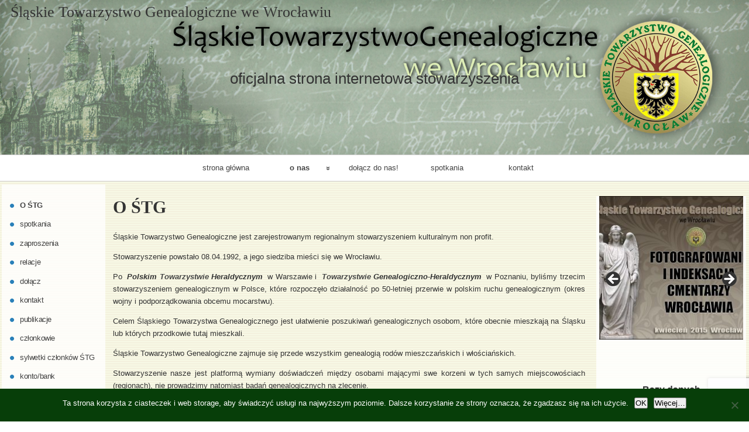

--- FILE ---
content_type: text/html; charset=UTF-8
request_url: https://genealodzy.wroclaw.pl/about
body_size: 43641
content:
<!DOCTYPE html>
<html lang="pl-PL"
 xmlns:fb="http://ogp.me/ns/fb#" >

	<head>
        <meta http-equiv="content-type" content="text/html; charset=UTF-8" />

<title>O ŚTG &#8211; Śląskie Towarzystwo Genealogiczne we Wrocławiu</title>

	  <meta name='robots' content='max-image-preview:large' />
<link rel='dns-prefetch' href='//cdn.datatables.net' />
<link rel='dns-prefetch' href='//cdnjs.cloudflare.com' />
<link rel='dns-prefetch' href='//www.google.com' />
<link rel="alternate" title="oEmbed (JSON)" type="application/json+oembed" href="https://genealodzy.wroclaw.pl/wp-json/oembed/1.0/embed?url=https%3A%2F%2Fgenealodzy.wroclaw.pl%2Fabout" />
<link rel="alternate" title="oEmbed (XML)" type="text/xml+oembed" href="https://genealodzy.wroclaw.pl/wp-json/oembed/1.0/embed?url=https%3A%2F%2Fgenealodzy.wroclaw.pl%2Fabout&#038;format=xml" />
<style id='wp-img-auto-sizes-contain-inline-css'>
img:is([sizes=auto i],[sizes^="auto," i]){contain-intrinsic-size:3000px 1500px}
/*# sourceURL=wp-img-auto-sizes-contain-inline-css */
</style>
<style id='wp-emoji-styles-inline-css'>

	img.wp-smiley, img.emoji {
		display: inline !important;
		border: none !important;
		box-shadow: none !important;
		height: 1em !important;
		width: 1em !important;
		margin: 0 0.07em !important;
		vertical-align: -0.1em !important;
		background: none !important;
		padding: 0 !important;
	}
/*# sourceURL=wp-emoji-styles-inline-css */
</style>
<style id='wp-block-library-inline-css'>
:root{--wp-block-synced-color:#7a00df;--wp-block-synced-color--rgb:122,0,223;--wp-bound-block-color:var(--wp-block-synced-color);--wp-editor-canvas-background:#ddd;--wp-admin-theme-color:#007cba;--wp-admin-theme-color--rgb:0,124,186;--wp-admin-theme-color-darker-10:#006ba1;--wp-admin-theme-color-darker-10--rgb:0,107,160.5;--wp-admin-theme-color-darker-20:#005a87;--wp-admin-theme-color-darker-20--rgb:0,90,135;--wp-admin-border-width-focus:2px}@media (min-resolution:192dpi){:root{--wp-admin-border-width-focus:1.5px}}.wp-element-button{cursor:pointer}:root .has-very-light-gray-background-color{background-color:#eee}:root .has-very-dark-gray-background-color{background-color:#313131}:root .has-very-light-gray-color{color:#eee}:root .has-very-dark-gray-color{color:#313131}:root .has-vivid-green-cyan-to-vivid-cyan-blue-gradient-background{background:linear-gradient(135deg,#00d084,#0693e3)}:root .has-purple-crush-gradient-background{background:linear-gradient(135deg,#34e2e4,#4721fb 50%,#ab1dfe)}:root .has-hazy-dawn-gradient-background{background:linear-gradient(135deg,#faaca8,#dad0ec)}:root .has-subdued-olive-gradient-background{background:linear-gradient(135deg,#fafae1,#67a671)}:root .has-atomic-cream-gradient-background{background:linear-gradient(135deg,#fdd79a,#004a59)}:root .has-nightshade-gradient-background{background:linear-gradient(135deg,#330968,#31cdcf)}:root .has-midnight-gradient-background{background:linear-gradient(135deg,#020381,#2874fc)}:root{--wp--preset--font-size--normal:16px;--wp--preset--font-size--huge:42px}.has-regular-font-size{font-size:1em}.has-larger-font-size{font-size:2.625em}.has-normal-font-size{font-size:var(--wp--preset--font-size--normal)}.has-huge-font-size{font-size:var(--wp--preset--font-size--huge)}.has-text-align-center{text-align:center}.has-text-align-left{text-align:left}.has-text-align-right{text-align:right}.has-fit-text{white-space:nowrap!important}#end-resizable-editor-section{display:none}.aligncenter{clear:both}.items-justified-left{justify-content:flex-start}.items-justified-center{justify-content:center}.items-justified-right{justify-content:flex-end}.items-justified-space-between{justify-content:space-between}.screen-reader-text{border:0;clip-path:inset(50%);height:1px;margin:-1px;overflow:hidden;padding:0;position:absolute;width:1px;word-wrap:normal!important}.screen-reader-text:focus{background-color:#ddd;clip-path:none;color:#444;display:block;font-size:1em;height:auto;left:5px;line-height:normal;padding:15px 23px 14px;text-decoration:none;top:5px;width:auto;z-index:100000}html :where(.has-border-color){border-style:solid}html :where([style*=border-top-color]){border-top-style:solid}html :where([style*=border-right-color]){border-right-style:solid}html :where([style*=border-bottom-color]){border-bottom-style:solid}html :where([style*=border-left-color]){border-left-style:solid}html :where([style*=border-width]){border-style:solid}html :where([style*=border-top-width]){border-top-style:solid}html :where([style*=border-right-width]){border-right-style:solid}html :where([style*=border-bottom-width]){border-bottom-style:solid}html :where([style*=border-left-width]){border-left-style:solid}html :where(img[class*=wp-image-]){height:auto;max-width:100%}:where(figure){margin:0 0 1em}html :where(.is-position-sticky){--wp-admin--admin-bar--position-offset:var(--wp-admin--admin-bar--height,0px)}@media screen and (max-width:600px){html :where(.is-position-sticky){--wp-admin--admin-bar--position-offset:0px}}

/*# sourceURL=wp-block-library-inline-css */
</style><style id='global-styles-inline-css'>
:root{--wp--preset--aspect-ratio--square: 1;--wp--preset--aspect-ratio--4-3: 4/3;--wp--preset--aspect-ratio--3-4: 3/4;--wp--preset--aspect-ratio--3-2: 3/2;--wp--preset--aspect-ratio--2-3: 2/3;--wp--preset--aspect-ratio--16-9: 16/9;--wp--preset--aspect-ratio--9-16: 9/16;--wp--preset--color--black: #000000;--wp--preset--color--cyan-bluish-gray: #abb8c3;--wp--preset--color--white: #ffffff;--wp--preset--color--pale-pink: #f78da7;--wp--preset--color--vivid-red: #cf2e2e;--wp--preset--color--luminous-vivid-orange: #ff6900;--wp--preset--color--luminous-vivid-amber: #fcb900;--wp--preset--color--light-green-cyan: #7bdcb5;--wp--preset--color--vivid-green-cyan: #00d084;--wp--preset--color--pale-cyan-blue: #8ed1fc;--wp--preset--color--vivid-cyan-blue: #0693e3;--wp--preset--color--vivid-purple: #9b51e0;--wp--preset--gradient--vivid-cyan-blue-to-vivid-purple: linear-gradient(135deg,rgb(6,147,227) 0%,rgb(155,81,224) 100%);--wp--preset--gradient--light-green-cyan-to-vivid-green-cyan: linear-gradient(135deg,rgb(122,220,180) 0%,rgb(0,208,130) 100%);--wp--preset--gradient--luminous-vivid-amber-to-luminous-vivid-orange: linear-gradient(135deg,rgb(252,185,0) 0%,rgb(255,105,0) 100%);--wp--preset--gradient--luminous-vivid-orange-to-vivid-red: linear-gradient(135deg,rgb(255,105,0) 0%,rgb(207,46,46) 100%);--wp--preset--gradient--very-light-gray-to-cyan-bluish-gray: linear-gradient(135deg,rgb(238,238,238) 0%,rgb(169,184,195) 100%);--wp--preset--gradient--cool-to-warm-spectrum: linear-gradient(135deg,rgb(74,234,220) 0%,rgb(151,120,209) 20%,rgb(207,42,186) 40%,rgb(238,44,130) 60%,rgb(251,105,98) 80%,rgb(254,248,76) 100%);--wp--preset--gradient--blush-light-purple: linear-gradient(135deg,rgb(255,206,236) 0%,rgb(152,150,240) 100%);--wp--preset--gradient--blush-bordeaux: linear-gradient(135deg,rgb(254,205,165) 0%,rgb(254,45,45) 50%,rgb(107,0,62) 100%);--wp--preset--gradient--luminous-dusk: linear-gradient(135deg,rgb(255,203,112) 0%,rgb(199,81,192) 50%,rgb(65,88,208) 100%);--wp--preset--gradient--pale-ocean: linear-gradient(135deg,rgb(255,245,203) 0%,rgb(182,227,212) 50%,rgb(51,167,181) 100%);--wp--preset--gradient--electric-grass: linear-gradient(135deg,rgb(202,248,128) 0%,rgb(113,206,126) 100%);--wp--preset--gradient--midnight: linear-gradient(135deg,rgb(2,3,129) 0%,rgb(40,116,252) 100%);--wp--preset--font-size--small: 13px;--wp--preset--font-size--medium: 20px;--wp--preset--font-size--large: 36px;--wp--preset--font-size--x-large: 42px;--wp--preset--spacing--20: 0.44rem;--wp--preset--spacing--30: 0.67rem;--wp--preset--spacing--40: 1rem;--wp--preset--spacing--50: 1.5rem;--wp--preset--spacing--60: 2.25rem;--wp--preset--spacing--70: 3.38rem;--wp--preset--spacing--80: 5.06rem;--wp--preset--shadow--natural: 6px 6px 9px rgba(0, 0, 0, 0.2);--wp--preset--shadow--deep: 12px 12px 50px rgba(0, 0, 0, 0.4);--wp--preset--shadow--sharp: 6px 6px 0px rgba(0, 0, 0, 0.2);--wp--preset--shadow--outlined: 6px 6px 0px -3px rgb(255, 255, 255), 6px 6px rgb(0, 0, 0);--wp--preset--shadow--crisp: 6px 6px 0px rgb(0, 0, 0);}:where(.is-layout-flex){gap: 0.5em;}:where(.is-layout-grid){gap: 0.5em;}body .is-layout-flex{display: flex;}.is-layout-flex{flex-wrap: wrap;align-items: center;}.is-layout-flex > :is(*, div){margin: 0;}body .is-layout-grid{display: grid;}.is-layout-grid > :is(*, div){margin: 0;}:where(.wp-block-columns.is-layout-flex){gap: 2em;}:where(.wp-block-columns.is-layout-grid){gap: 2em;}:where(.wp-block-post-template.is-layout-flex){gap: 1.25em;}:where(.wp-block-post-template.is-layout-grid){gap: 1.25em;}.has-black-color{color: var(--wp--preset--color--black) !important;}.has-cyan-bluish-gray-color{color: var(--wp--preset--color--cyan-bluish-gray) !important;}.has-white-color{color: var(--wp--preset--color--white) !important;}.has-pale-pink-color{color: var(--wp--preset--color--pale-pink) !important;}.has-vivid-red-color{color: var(--wp--preset--color--vivid-red) !important;}.has-luminous-vivid-orange-color{color: var(--wp--preset--color--luminous-vivid-orange) !important;}.has-luminous-vivid-amber-color{color: var(--wp--preset--color--luminous-vivid-amber) !important;}.has-light-green-cyan-color{color: var(--wp--preset--color--light-green-cyan) !important;}.has-vivid-green-cyan-color{color: var(--wp--preset--color--vivid-green-cyan) !important;}.has-pale-cyan-blue-color{color: var(--wp--preset--color--pale-cyan-blue) !important;}.has-vivid-cyan-blue-color{color: var(--wp--preset--color--vivid-cyan-blue) !important;}.has-vivid-purple-color{color: var(--wp--preset--color--vivid-purple) !important;}.has-black-background-color{background-color: var(--wp--preset--color--black) !important;}.has-cyan-bluish-gray-background-color{background-color: var(--wp--preset--color--cyan-bluish-gray) !important;}.has-white-background-color{background-color: var(--wp--preset--color--white) !important;}.has-pale-pink-background-color{background-color: var(--wp--preset--color--pale-pink) !important;}.has-vivid-red-background-color{background-color: var(--wp--preset--color--vivid-red) !important;}.has-luminous-vivid-orange-background-color{background-color: var(--wp--preset--color--luminous-vivid-orange) !important;}.has-luminous-vivid-amber-background-color{background-color: var(--wp--preset--color--luminous-vivid-amber) !important;}.has-light-green-cyan-background-color{background-color: var(--wp--preset--color--light-green-cyan) !important;}.has-vivid-green-cyan-background-color{background-color: var(--wp--preset--color--vivid-green-cyan) !important;}.has-pale-cyan-blue-background-color{background-color: var(--wp--preset--color--pale-cyan-blue) !important;}.has-vivid-cyan-blue-background-color{background-color: var(--wp--preset--color--vivid-cyan-blue) !important;}.has-vivid-purple-background-color{background-color: var(--wp--preset--color--vivid-purple) !important;}.has-black-border-color{border-color: var(--wp--preset--color--black) !important;}.has-cyan-bluish-gray-border-color{border-color: var(--wp--preset--color--cyan-bluish-gray) !important;}.has-white-border-color{border-color: var(--wp--preset--color--white) !important;}.has-pale-pink-border-color{border-color: var(--wp--preset--color--pale-pink) !important;}.has-vivid-red-border-color{border-color: var(--wp--preset--color--vivid-red) !important;}.has-luminous-vivid-orange-border-color{border-color: var(--wp--preset--color--luminous-vivid-orange) !important;}.has-luminous-vivid-amber-border-color{border-color: var(--wp--preset--color--luminous-vivid-amber) !important;}.has-light-green-cyan-border-color{border-color: var(--wp--preset--color--light-green-cyan) !important;}.has-vivid-green-cyan-border-color{border-color: var(--wp--preset--color--vivid-green-cyan) !important;}.has-pale-cyan-blue-border-color{border-color: var(--wp--preset--color--pale-cyan-blue) !important;}.has-vivid-cyan-blue-border-color{border-color: var(--wp--preset--color--vivid-cyan-blue) !important;}.has-vivid-purple-border-color{border-color: var(--wp--preset--color--vivid-purple) !important;}.has-vivid-cyan-blue-to-vivid-purple-gradient-background{background: var(--wp--preset--gradient--vivid-cyan-blue-to-vivid-purple) !important;}.has-light-green-cyan-to-vivid-green-cyan-gradient-background{background: var(--wp--preset--gradient--light-green-cyan-to-vivid-green-cyan) !important;}.has-luminous-vivid-amber-to-luminous-vivid-orange-gradient-background{background: var(--wp--preset--gradient--luminous-vivid-amber-to-luminous-vivid-orange) !important;}.has-luminous-vivid-orange-to-vivid-red-gradient-background{background: var(--wp--preset--gradient--luminous-vivid-orange-to-vivid-red) !important;}.has-very-light-gray-to-cyan-bluish-gray-gradient-background{background: var(--wp--preset--gradient--very-light-gray-to-cyan-bluish-gray) !important;}.has-cool-to-warm-spectrum-gradient-background{background: var(--wp--preset--gradient--cool-to-warm-spectrum) !important;}.has-blush-light-purple-gradient-background{background: var(--wp--preset--gradient--blush-light-purple) !important;}.has-blush-bordeaux-gradient-background{background: var(--wp--preset--gradient--blush-bordeaux) !important;}.has-luminous-dusk-gradient-background{background: var(--wp--preset--gradient--luminous-dusk) !important;}.has-pale-ocean-gradient-background{background: var(--wp--preset--gradient--pale-ocean) !important;}.has-electric-grass-gradient-background{background: var(--wp--preset--gradient--electric-grass) !important;}.has-midnight-gradient-background{background: var(--wp--preset--gradient--midnight) !important;}.has-small-font-size{font-size: var(--wp--preset--font-size--small) !important;}.has-medium-font-size{font-size: var(--wp--preset--font-size--medium) !important;}.has-large-font-size{font-size: var(--wp--preset--font-size--large) !important;}.has-x-large-font-size{font-size: var(--wp--preset--font-size--x-large) !important;}
/*# sourceURL=global-styles-inline-css */
</style>

<style id='classic-theme-styles-inline-css'>
/*! This file is auto-generated */
.wp-block-button__link{color:#fff;background-color:#32373c;border-radius:9999px;box-shadow:none;text-decoration:none;padding:calc(.667em + 2px) calc(1.333em + 2px);font-size:1.125em}.wp-block-file__button{background:#32373c;color:#fff;text-decoration:none}
/*# sourceURL=/wp-includes/css/classic-themes.min.css */
</style>
<link rel='stylesheet' id='contact-form-7-css' href='https://genealodzy.wroclaw.pl/wp-content/plugins/contact-form-7/includes/css/styles.css?ver=6.1.4' media='all' />
<link rel='stylesheet' id='cookie-notice-front-css' href='https://genealodzy.wroclaw.pl/wp-content/plugins/cookie-notice/css/front.min.css?ver=2.5.11' media='all' />
<link rel='stylesheet' id='jquery-datatables-css' href='https://cdn.datatables.net/1.10.20/css/jquery.dataTables.min.css?ver=6.9' media='all' />
<link rel='stylesheet' id='datatables-buttons-css' href='https://cdn.datatables.net/buttons/1.6.1/css/buttons.dataTables.min.css?ver=6.9' media='all' />
<link rel='stylesheet' id='datatables-select-css' href='https://cdn.datatables.net/select/1.3.1/css/select.dataTables.min.css?ver=6.9' media='all' />
<link rel='stylesheet' id='datatables-fixedheader-css' href='https://cdn.datatables.net/fixedheader/3.1.6/css/fixedHeader.dataTables.min.css?ver=6.9' media='all' />
<link rel='stylesheet' id='datatables-fixedcolumns-css' href='https://cdn.datatables.net/fixedcolumns/3.3.0/css/fixedColumns.dataTables.min.css?ver=6.9' media='all' />
<link rel='stylesheet' id='datatables-responsive-css' href='https://cdn.datatables.net/responsive/2.2.3/css/responsive.dataTables.min.css?ver=6.9' media='all' />
<link rel='stylesheet' id='wp-lightbox-2.min.css-css' href='https://genealodzy.wroclaw.pl/wp-content/plugins/wp-lightbox-2/styles/lightbox.min.pl_PL.css?ver=1.3.4' media='all' />
<link rel='stylesheet' id='raindrops_reset_fonts_grids-css' href='https://genealodzy.wroclaw.pl/wp-content/themes/raindrops/reset-fonts-grids.css' media='all' />
<link rel='stylesheet' id='raindrops_grids-css' href='https://genealodzy.wroclaw.pl/wp-content/themes/raindrops/grids.css' media='all' />
<link rel='stylesheet' id='raindrops_fonts-css' href='https://genealodzy.wroclaw.pl/wp-content/themes/raindrops/fonts.css' media='all' />
<link rel='stylesheet' id='raindrops_css3-css' href='https://genealodzy.wroclaw.pl/wp-content/themes/raindrops/css3.css' media='all' />
<link rel='stylesheet' id='style-css' href='https://genealodzy.wroclaw.pl/wp-content/themes/raindrops/style.css' media='all' />

<style class="raindrops-convert-inline-style-to-attribute-style">
.page .entry-content [data-rd-style="text-align:justify;"],.post .entry-content [data-rd-style="text-align:justify;"]{ text-align:justify; }
</style>
<style id='style-inline-css'>
.widget_recent_entries a[href="https://genealodzy.wroclaw.pl/about"]{background:rgba(127,127,127,.3);}
/*# sourceURL=style-inline-css */
</style>
<link rel='stylesheet' id='raindrops_responsiveness-css' href='https://genealodzy.wroclaw.pl/wp-content/themes/raindrops/responsiveness.css' media='all' />
<link rel='stylesheet' id='wp-pagenavi-css' href='https://genealodzy.wroclaw.pl/wp-content/plugins/wp-pagenavi/pagenavi-css.css?ver=2.70' media='all' />
<script src="https://genealodzy.wroclaw.pl/wp-includes/js/jquery/jquery.min.js?ver=3.7.1" id="jquery-core-js"></script>
<script src="https://genealodzy.wroclaw.pl/wp-includes/js/jquery/jquery-migrate.min.js?ver=3.4.1" id="jquery-migrate-js"></script>
<script id="cookie-notice-front-js-before">
var cnArgs = {"ajaxUrl":"https:\/\/genealodzy.wroclaw.pl\/wp-admin\/admin-ajax.php","nonce":"cfdebf5777","hideEffect":"fade","position":"bottom","onScroll":false,"onScrollOffset":100,"onClick":false,"cookieName":"cookie_notice_accepted","cookieTime":15811200,"cookieTimeRejected":2592000,"globalCookie":false,"redirection":false,"cache":true,"revokeCookies":false,"revokeCookiesOpt":"automatic"};

//# sourceURL=cookie-notice-front-js-before
</script>
<script src="https://genealodzy.wroclaw.pl/wp-content/plugins/cookie-notice/js/front.min.js?ver=2.5.11" id="cookie-notice-front-js"></script>
<script src="https://cdn.datatables.net/1.10.20/js/jquery.dataTables.min.js?ver=6.9" id="jquery-datatables-js"></script>
<script src="https://cdn.datatables.net/buttons/1.6.1/js/dataTables.buttons.min.js?ver=6.9" id="datatables-buttons-js"></script>
<script src="//cdn.datatables.net/buttons/1.6.1/js/buttons.colVis.min.js?ver=6.9" id="datatables-buttons-colvis-js"></script>
<script src="//cdn.datatables.net/buttons/1.6.1/js/buttons.print.min.js?ver=6.9" id="datatables-buttons-print-js"></script>
<script src="//cdnjs.cloudflare.com/ajax/libs/pdfmake/0.1.53/pdfmake.min.js?ver=6.9" id="pdfmake-js"></script>
<script src="//cdnjs.cloudflare.com/ajax/libs/pdfmake/0.1.53/vfs_fonts.js?ver=6.9" id="pdfmake-fonts-js"></script>
<script src="//cdnjs.cloudflare.com/ajax/libs/jszip/3.1.3/jszip.min.js?ver=6.9" id="jszip-js"></script>
<script src="//cdn.datatables.net/buttons/1.6.1/js/buttons.html5.min.js?ver=6.9" id="datatables-buttons-html5-js"></script>
<script src="https://cdn.datatables.net/select/1.3.1/js/dataTables.select.min.js?ver=6.9" id="datatables-select-js"></script>
<script src="https://cdn.datatables.net/fixedheader/3.1.6/js/dataTables.fixedHeader.min.js?ver=6.9" id="datatables-fixedheader-js"></script>
<script src="https://cdn.datatables.net/fixedcolumns/3.3.0/js/dataTables.fixedColumns.min.js?ver=6.9" id="datatables-fixedcolumns-js"></script>
<script src="https://cdn.datatables.net/responsive/2.2.3/js/dataTables.responsive.min.js?ver=6.9" id="datatables-responsive-js"></script>
<script id="igsv-datatables-js-extra">
var igsv_plugin_vars = {"lang_dir":"https://genealodzy.wroclaw.pl/wp-content/plugins/inline-google-spreadsheet-viewer/languages","datatables_classes":".igsv-table:not(.no-datatables)","datatables_defaults_object":{"dom":"B\u003C'clear'\u003Elfrtip","buttons":["colvis","copy","csv","excel","pdf","print"]}};
//# sourceURL=igsv-datatables-js-extra
</script>
<script src="https://genealodzy.wroclaw.pl/wp-content/plugins/inline-google-spreadsheet-viewer/igsv-datatables.js?ver=6.9" id="igsv-datatables-js"></script>
<script src="//www.google.com/jsapi?ver=6.9" id="google-ajax-api-js"></script>
<script src="https://genealodzy.wroclaw.pl/wp-content/plugins/inline-google-spreadsheet-viewer/igsv-gvizcharts.js?ver=6.9" id="igsv-gvizcharts-js"></script>
<link rel="https://api.w.org/" href="https://genealodzy.wroclaw.pl/wp-json/" /><link rel="alternate" title="JSON" type="application/json" href="https://genealodzy.wroclaw.pl/wp-json/wp/v2/pages/288" /><meta name="generator" content="WordPress 6.9" />
<link rel="canonical" href="https://genealodzy.wroclaw.pl/about" />
<link rel='shortlink' href='https://genealodzy.wroclaw.pl/?p=288' />
<meta property="fb:app_id" content="754129751302502"/><meta name="viewport" content="width=device-width, initial-scale=1" id="raindrops-viewport" />
				<meta name="apple-mobile-web-app-capable" content="yes" />
				<meta name="apple-mobile-web-app-status-bar-style" content="default" />
			<style>.recentcomments a{display:inline !important;padding:0 !important;margin:0 !important;}</style><style id="raindrops-embed-css" data-instant-track>
<!--/*<! [CDATA[*/
#doc5 .raindrops-keep-content-width{width:802px;max-width:100%;margin:auto;float:none;}
#doc5 .raindrops-keep-content-width .raindrops-expand-width{margin-left:0;margin-right:0;}
#doc3 .raindrops-keep-content-width{width:802px;max-width:100%;margin:auto;float:none;}
#doc3 .raindrops-keep-content-width .raindrops-expand-width{margin-left:0;margin-right:0;}
#doc5 .raindrops-no-keep-content-width{max-width:100%;margin-left:auto;margin-right:auto;float:none;}
#doc5 .raindrops-no-keep-content-width .raindrops-expand-width{margin-left:0;margin-right:0;}
#doc3 .raindrops-no-keep-content-width{max-width:100%;margin:auto;float:none;}
#doc3 .raindrops-no-keep-content-width .raindrops-expand-width{margin-left:0;margin-right:0;}
/* raindrops_embed_css */.lsidebar, div[role="main"]{ padding-top:21px;}.rsidebar{ padding-bottom:21px;}#doc5 .raindrops-no-keep-content-width .raindrops-expand-width{margin-top:0}#doc3 .raindrops-no-keep-content-width .raindrops-expand-width{margin-top:0}.rd-col-1 .loop-before-toolbar{ margin-top:21px;}.rd-col-1 .single-post-thumbnail{ margin-top:21px;}.page ul.blank-front{ margin-top:21px;}#header-image{background-image:url( https://genealodzy.wroclaw.pl/wp-content/uploads/2017/02/baner-STG-2017b.jpg );width:100%;height:176px;color:#333;background-size:cover;}#header-image p {color:#333;}.site-title-link{color:#333;}#header-imge{ width:1280px;height:176px;}.rd-video-header .static-front-media #header-image{background-image:url( https://genealodzy.wroclaw.pl/wp-content/uploads/2017/02/baner-STG-2017b.jpg );width:100%;height:176px;color:#333;background-size:cover;}#header-image p {color:#333;}.site-title-link{color:#333;}.rd-video-header .static-front-media #header-image #site-title,.rd-video-header .static-front-media #header-image .tagline{display:none!important;} h1 a.site-title-link{color:#333;}/* raindrops is fluid start  */#header-image,#doc5{min-width:296px;max-width:1920px;}#access{min-width:296px;}.raindrops-auto-fit-width, #doc5 .static-front-content,.page-template-front-page #doc5 .topsidebar,#doc5 .front-page-top-container,.page-template-page-featured .poster .line,.page-template-page-featured .page article,#hd,.social,#portfolio,#raindrops-recent-posts,.commentlist,#nav-above-comments,#nav-below-comments,#nav-below,.no-header-image #header-inner,#access .menu-header,#access > .menu,#top ol.breadcrumbs,.rd-tag-description,.rd-category-description,#bd,.related-posts,#ft .widget-wrapper,.rd-col-1.rd-grid.rd-content-width-fit .index.search-results,.rd-col-1.rd-grid.rd-content-width-fit .index.archives{max-width:1280px;margin-left:auto;margin-right:auto;}#ft address{max-width:1280px;}#top > a{display:block;}#doc5 #header-image{display:block;position: relative;padding-bottom: 20.625%;height: 0!important;max-width:100%;}/* raindrops is fluid end *//* raindrops is fluid 1 column start  */#doc5{min-width:296px;max-width: 1920px;}.rd-pw-doc5.rd-col-1 #doc5 #header-image{display:block;position: relative;padding-bottom: 20.625%;height: 0!important;max-width:100%;}.rd-pw-doc5.rd-col-1 .raindrops-expand-width{padding-right:0;}.rd-pw-doc5.rd-col-1 #bd{max-width:none;}.loop-before-toolbar,.rd-pw-doc5.rd-col-1 .topsidebar .metaslider,.rd-pw-doc5.rd-col-1 .topsidebar > ul > .widget_calendar #calendar_wrap,.rd-pw-doc5.rd-col-1 .topsidebar > ul > .raindrops-pinup-entries .page,.rd-pw-doc5.rd-col-1 .topsidebar > ul > .raindrops-pinup-entries .post,.rd-pw-doc5.rd-col-1 .topsidebar > ul > .raindrops-extend-archive .eco-archive,.rd-pw-doc5.rd-col-1 .topsidebar > ul > .widget_categories ul,.rd-pw-doc5.rd-col-1 .topsidebar > ul > .widget_nav_menu > div,.rd-pw-doc5.rd-col-1 .topsidebar > ul > .widget_tag_cloud .tagcloud,.rd-pw-doc5.rd-col-1 .topsidebar > ul > .widget_text .textwidget,.rd-pw-doc5.rd-col-1 .topsidebar > ul > .widget_media_image img,.rd-pw-doc5.rd-col-1 .topsidebar > ul > .widget_media_image figure,.rd-pw-doc5.rd-col-1 .topsidebar > ul > .widget_media_video .wp-video,.rd-pw-doc5.rd-col-1 .topsidebar > ul > .widget_search #searchform,.rd-pw-doc5.rd-col-1 .topsidebar > ul > li > .widgettitle,.rd-pw-doc5.rd-col-1 .topsidebar > ul > li > ul,.rd-pw-doc5.rd-col-1 .rd-tpl-image,.rd-pw-doc5.rd-col-1 .breadcrumbs,.rd-pw-doc5.rd-col-1 .wp-pagenavi,.rd-pw-doc5.rd-col-1 #home-tab,.rd-pw-doc5.rd-col-1 .bottom-sidebar-1 li,.rd-pw-doc5.rd-col-1 .page-template-list_of_post-php #container,.rd-pw-doc5.rd-col-1 .error404 .entry-content,.rd-pw-doc5.rd-col-1 .error404 .entry-title,.rd-pw-doc5.rd-col-1 .bottom-sidebar-3 ul,.rd-pw-doc5.rd-col-1 .bottom-sidebar-2 ul,.rd-pw-doc5.rd-col-1 .raindrops-toc-front,.rd-pw-doc5.rd-col-1 .nav-links,.rd-pw-doc5.rd-col-1 #access .menu,.rd-pw-doc5.rd-col-1 #doc3 .front-page-top-container,.rd-pw-doc5.rd-col-1 #hd,.rd-pw-doc5.rd-col-1 #access .menu-header,.rd-pw-doc5.rd-col-1 #archives-title,.rd-pw-doc5.rd-col-1 .page-title,.rd-pw-doc5.rd-col-1.page-template-date-php #doc3 .raindrops-monthly-archive-prev-next-avigation,.rd-pw-doc5.rd-col-1 #nav-above,.rd-pw-doc5.rd-col-1 #ft .widget-wrapper,.rd-pw-doc5.rd-col-1 #ft address{max-width:1280px;margin-left:auto;margin-right:auto;}.rd-pw-doc5.rd-col-1 #ft address{margin:1em auto;}/* div > div for xhtml */.rd-pw-doc5.rd-col-1.search .search-results > div > div,.rd-pw-doc5.rd-col-1.tag > div > div,.rd-pw-doc5.rd-col-1.single .post,.rd-pw-doc5.rd-col-1.page .page .page,.rd-pw-doc5.rd-col-1 .loop-0  article,.rd-pw-doc5.rd-col-1:not(.rd-grid)  .loop-1 .entry-title,.rd-pw-doc5.rd-col-1:not(.rd-grid)  .loop-1 .posted-on,.rd-pw-doc5.rd-col-1:not(.rd-grid)  .loop-1 .entry-content,.rd-pw-doc5.rd-col-1:not(.rd-grid)  .loop-1 .click-drawing-container,.rd-pw-doc5.rd-col-1:not(.rd-grid)  .loop-1 .entry-meta,.rd-pw-doc5.rd-col-1:not(.rd-grid)  .loop-2 .entry-title,.rd-pw-doc5.rd-col-1:not(.rd-grid)  .loop-2 .posted-on,.rd-pw-doc5.rd-col-1:not(.rd-grid)  .loop-2 .entry-content,.rd-pw-doc5.rd-col-1:not(.rd-grid)  .loop-2 .click-drawing-container,.rd-pw-doc5.rd-col-1:not(.rd-grid)  .loop-2 .entry-meta,.rd-pw-doc5.rd-col-1:not(.rd-grid)  .loop-3 .entry-title,.rd-pw-doc5.rd-col-1:not(.rd-grid)  .loop-3 .posted-on,.rd-pw-doc5.rd-col-1:not(.rd-grid)  .loop-3 .entry-content,.rd-pw-doc5.rd-col-1:not(.rd-grid)  .loop-3 .click-drawing-container,.rd-pw-doc5.rd-col-1:not(.rd-grid)  .loop-3 .entry-meta,.rd-pw-doc5.rd-col-1:not(.rd-grid)  .loop-4 .entry-title,.rd-pw-doc5.rd-col-1:not(.rd-grid)  .loop-4 .posted-on,.rd-pw-doc5.rd-col-1:not(.rd-grid)  .loop-4 .entry-content,.rd-pw-doc5.rd-col-1:not(.rd-grid)  .loop-4 .click-drawing-container,.rd-pw-doc5.rd-col-1:not(.rd-grid)  .loop-4 .entry-meta,.rd-pw-doc5.rd-col-1 .loop-item-show-allways > div > div,.rd-pw-doc5.rd-col-1.error404 .entry-title,.rd-pw-doc5.rd-col-1.archive.author main,.rd-pw-doc5.rd-col-1.archive .raindrops-monthly-archive-prev-next-avigation,.rd-pw-doc5.rd-col-1.archive .datetable,.rd-pw-doc5.rd-col-1 #list-of-post,.rd-pw-doc5.rd-col-1 .raindrops-tile-wrapper .portfolio,.rd-pw-doc5.rd-col-1.search .pagetitle,/*.rd-pw-doc5.rd-col-1.search .search-results article,*/.rd-pw-doc5.rd-col-1 .fail-search,.rd-pw-doc5.rd-col-1.tag article,.rd-pw-doc5.rd-col-1.page-template-date-php #doc3 .datetable,.rd-pw-doc5.rd-col-1.single .raindrops-no-keep-content-width article,.rd-pw-doc5.rd-col-1.page-template .raindrops-no-keep-content-width article,.rd-pw-doc5.rd-col-1.page .raindrops-no-keep-content-width article,.rd-pw-doc5.rd-col-1.page > div > article,/*.rd-pw-doc5.rd-col-1 .loop-item-show-allways > div > article,*/.rd-pw-doc5.rd-col-1 [class|="loop"] > div > .post_format-post-format-status,.rd-pw-doc5.rd-col-1 [class|="loop"]  > div > .category-blog,.rd-pw-doc5.rd-col-1 [class|="loop"]  > div > article .entry-title,.rd-pw-doc5.rd-col-1 [class|="loop"]  > div > article .posted-on,.rd-pw-doc5.rd-col-1 [class|="loop"]  > div > article .entry-content,.rd-pw-doc5.rd-col-1:not(.rd-grid) [class|="loop"] > div > article .click-drawing-container,.rd-pw-doc5.rd-col-1 [class|="loop"]  > div > article .entry-meta{  max-width:1280px;  /* @1.456 */  margin-left:auto!important;  margin-right:auto!important;}/* @since1.443 */.rd-pw-doc5.rd-col-1.single .raindrops-keep-content-width article{max-width:802px;margin-left:auto!important;margin-right:auto!important;}/* @since1.446 */.page-template-front-page .topsidebar ul > li > .widgettitle ~ select[name="archive-dropdown"],.page-template-front-page .topsidebar ul > li > .widgettitle ~ .postform{margin-left: 30%;margin-right:30%;width: 40%;}.page-template-front-page .topsidebar ul > li > .widgettitle + form .searchform,.page-template-front-page .topsidebar ul > li > .widgettitle + table,.page-template-front-page .topsidebar ul > li > .widgettitle + div,.page-template-front-page .topsidebar ul > li > #calendar_wrap,.page-template-front-page .topsidebar ul > li > .widgettitle + ul,.page-template-front-page .topsidebar ul > li > .widgettitle,.page-template-front-page #portfolio .portfolio-nav,.page-template-front-page #portfolio .index,.page-template-front-page .front-page-template-pages .rd-tpl-front-page,.page-template-front-page .raindrops-toc-front,.page-template-front-page > .line{max-width:1280px;margin-left:auto!important;margin-right:auto!important;}.page-template-front-page #portfolio,.page-template-front-page #bd{max-width:1920px;margin-left:auto!important;margin-right:auto!important;}@media screen and (max-width : 1280px){/* @1.469 */.rd-col-1 .related-posts,.rd-col-1 .raindrops-no-keep-content-width .topsidebar .widget,.rd-col-1.single .first div[id^="post-"],.rd-col-1.page .first div[id^="post-"]{padding-left:1em;padding-right:1em;box-sizing:border-box;}}/* raindrops is fluid 1 column end  */#hd{}/*font-size-class*/.entry-content .f10, .post .entry-title.f10, div[role="banner"] h1.f10{font-size: 77%;}.entry-content .f11, .post .entry-title.f11, div[role="banner"] h1.f11{font-size: 85%;}.entry-content .f12, .post .entry-title.f12, div[role="banner"] h1.f12{font-size: 93%;}.entry-content .f13, .post .entry-title.f13, div[role="banner"] h1.f13{font-size: 100%;}.entry-content .f14, .post .entry-title.f14, div[role="banner"] h1.f14{font-size: 108%;}.entry-content .f15, .post .entry-title.f15, div[role="banner"] h1.f15{font-size: 116%;}.entry-content .f16, .post .entry-title.f16, div[role="banner"] h1.f16{font-size: 123.1%;}.entry-content .f17, .post .entry-title.f17, div[role="banner"] h1.f17{font-size: 131%;}.entry-content .f18, .post .entry-title.f18, div[role="banner"] h1.f18{font-size: 138.5%;}.entry-content .f19, .post .entry-title.f19, div[role="banner"] h1.f19{font-size: 146.5%;}.entry-content .f20, .post .entry-title.f20, div[role="banner"] h1.f20{font-size: 153.9%;}.entry-content .f21, .post .entry-title.f21, div[role="banner"] h1.f21{font-size: 161.6%;}.entry-content .f22, .post .entry-title.f22, div[role="banner"] h1.f22{font-size: 167%;}.entry-content .f23, .post .entry-title.f23, div[role="banner"] h1.f23{font-size: 174%;}.entry-content .f24, .post .entry-title.f24, div[role="banner"] h1.f24{font-size: 182.7%;}.entry-content .f25, .post .entry-title.f25, div[role="banner"] h1.f25{font-size: 189%;}.entry-content .f26, .post .entry-title.f26, div[role="banner"] h1.f26{font-size: 197%;}.entry-content .f27, .post .entry-title.f27, div[role="banner"] h1.f27{font-size: 207.6%;}.entry-content .f28, .post .entry-title.f28, div[role="banner"] h1.f28{font-size: 215.3%;}.entry-content .f29, .post .entry-title.f29, div[role="banner"] h1.f29{font-size: 223%;}.entry-content .f30, .post .entry-title.f30, div[role="banner"] h1.f30{font-size: 230%;}.entry-content .f31, .post .entry-title.f31, div[role="banner"] h1.f31{font-size: 238.4%;}.entry-content .f32, .post .entry-title.f32, div[role="banner"] h1.f32{font-size: 246.1%;}.entry-content .f33, .post .entry-title.f33, div[role="banner"] h1.f33{font-size: 253.8%;}.entry-content .f34, .post .entry-title.f34, div[role="banner"] h1.f34{font-size: 261.5%;}.entry-content .f35, .post .entry-title.f35, div[role="banner"] h1.f35{font-size: 269.2%;}.entry-content .f36, .post .entry-title.f36, div[role="banner"] h1.f36{font-size: 276.9%;}.entry-content .f37, .post .entry-title.f37, div[role="banner"] h1.f37{font-size: 284.6%;}.entry-content .f38, .post .entry-title.f38, div[role="banner"] h1.f38{font-size: 292.3%;}.entry-content .f39, .post .entry-title.f39, div[role="banner"] h1.f39{font-size: 300%;}.entry-content .f40, .post .entry-title.f40, div[role="banner"] h1.f40{font-size: 307.6%;}.rd-category-description p ,.entry-content p{ line-height:1.65;}.entry-content .f13{ line-height:1.65;}.entry-content .f14{ line-height:1.6;}.entry-content .f15{ line-height:1.55;}.entry-content .f16{ line-height:1.5;}.entry-content .f17{ line-height:1.45;}.entry-content .f18{ line-height:1.4;}.entry-content .f19{ line-height:1.4;}.entry-content .f20{ line-height:1.4;}/* keep base font size */.ui-tooltip-content{font-size: 13px;}.topsidebar ul li{font-size: 13px;}.entry-meta-list, .comment-meta a, .entry-meta{font-size: 13px;}.posted-on{font-size: 13px;}.footer-widget-wrapper ul li{font-size: 13px;}.lsidebar ul li{font-size: 13px;}.rsidebar ul li{font-size: 13px;}.tagline{font-size: 26px;}[role="banner"] h1{font-size: 26px;}.single .related-posts .entry-title{font-size: 16.003px;}.related-posts .entry-content{font-size: 13px;}#nav-below, #nav-above, #nav-above-comments, #nav-below-comments{font-size: 13px;}.raindrops-pinup-entries .entry-title{font-size: 16.003px;}.raindrops-post-format-chat dt{font-size: 16.003px;}.page .edit-link{font-size: 13px;}#raindrops-recent-posts .title,.raindrops-category-posts .title,.raindrops-tag-posts .title{font-size: 20.007px;}.portfolio .entry-title{font-size: 16.003px;}.raindrops-monthly-archive-prev-next-avigation, .pagination, .page-template-page-featured .widget{font-size: 13px;}.archive-year-links .current-year,.datetable > h2{font-size: 20.007px;}/* raindrops_font_size_class */.search .pagetitle,.date .page-title,.archive .archives .title-wrapper .title,.entry-content h2, article div .h2, article .entry-title{font-size:230.7%;}.entry-content h3, article div .h3{font-size:153.9%;}@media screen and (max-width : 640px){.search .pagetitle,.date .page-title,.archive .archives .title-wrapper .title, .entry-content h2, article div .h2, article .entry-title{font-size:20px;}.entry-content h3{font-size:123.9%;}}/* raindrops_font_size_class *//*show*/ .rsidebar{display:block;}   .tagged,.this-posted-in{font-size:1.6em;}  .nocomments{display:none;}  #archives-title .label{display:none;}  #archives-title .title:before{ content: '';display:inline-block;margin-right:13px; } #nav-above{display:none;} @media screen and  ( min-width: 641px) and (max-width: 960px) {#doc5 .rsidebar-shrink,#doc3 .rsidebar-shrink{display:inline-block;}#doc5 .rsidebar-shrink button,#doc3 .rsidebar-shrink button{display:block;width:1.4em;height:1.4em;padding:0;margin:0;}#doc5 .rsidebar-shrink button:focus,#doc3 .rsidebar-shrink button:focus{outline:none;}.rd-primary-menu-responsive-active #doc5 .rsidebar-shrink button,.rd-primary-menu-responsive-active #doc3 .rsidebar-shrink button{margin:2em 0 0 2em;}#doc5 #container:not(.rd-expand-sidebar) > div.first,#doc3 #container:not(.rd-expand-sidebar) > div.first{width:100%;padding-right:1em;box-sizing:border-box;}.rd-col-3 #doc5 #container:not(.rd-expand-sidebar) > div.first,.rd-col-3 #doc3 #container:not(.rd-expand-sidebar) > div.first,.rd-col-2 #doc5 #container:not(.rd-expand-sidebar) > div.first,.rd-col-2 #doc3 #container:not(.rd-expand-sidebar) > div.first{/* @1.505 */padding-left:1em;box-sizing:border-box;}#doc5 #container:not(.rd-expand-sidebar) .first+.yui-u,#doc3 #container:not(.rd-expand-sidebar) .first+.yui-u{display:none;}/* @1.498 */#doc5 #container:not(.rd-expand-sidebar) .entry-content .first+.yui-u,#doc3 #container:not(.rd-expand-sidebar) .entry-content .first+.yui-u{display:block;}#doc5 .button-wrapper,#doc3 .button-wrapper{position:relative;display:inline-block;}}.rd-table-wrapper{background:#fff;}li.byuser,li.bypostauthor {background:#fff;}.commentlist li.pingback,.commentlist li > div{border:1px solid #ccc;margin-top:1em;margin-bottom:.75em;background:#fff;}.entry-content p a{text-decoration-color: rgba(85,85,85,.8);}strong{color:#000;}pre{color:#555;background:#f8f8ff;}pre{outline:1px solid rgba(222,222,222,1);}.yui-main .yui-u:nth-child(2){  /* background:#fff;   color:#333;*/}nav,aside{   background:rgba(255,255,255,.8);   color:#333;transition: background .5s ease;}nav:hover,aside:hover{   background:rgba(255,255,255,1);   color:#333;}.solid-border,.post-format-wrap{border:1px solid rgba(68, 68, 68,0.5);}.post-format-text{    color:#ffffff;background-color:#606060;}.rd-cat-em .footer-widget-wrapper .cat-item a:before,.rd-cat-em .topsidebar .cat-item a:before,.rd-cat-em .rsidebar .cat-item a:before,.rd-cat-em .lsidebar .cat-item a:before{border:2px solid #fff;}.rd-ripple:after {    background: #222222;}.topsidebar .widget_rss ul li a,.topsidebar .widget_rss ul li{color:#444444;background-color:#ededed;}.topsidebar .widget_rss .rssSummary + cite,.topsidebar .widget_rss .rsswidget a,.topsidebar .widget_rss .rsswidget{color:#222222;background-color:#d0d0d0;}.topsidebar .raindrops-extend-archive.sticky-widget .eco-archive .year:hover,.topsidebar .raindrops-extend-archive.sticky-widget .eco-archive .month:hover,.topsidebar .raindrops-extend-archive.sticky-widget .eco-archive .year,.topsidebar .raindrops-extend-archive.sticky-widget .eco-archive .month,.topsidebar .widget_rss h2 .rsswidget a,.topsidebar .widget_rss h2 .rsswidget{background:transparent;}.topsidebar .widget_recent-post-groupby-cat .xoxo > li > ul > li a,.topsidebar .widget_recent-post-groupby-cat .xoxo > li > ul > li{color:#444444;background-color:#ededed;}.topsidebar .widget a.post-group_by-category-entry-title.no-thumb{ border-left:48px solid #bdc3c7;}.yui-b > .yui-gf #wp-calendar t.rsidebar .eco-archive li,.lsidebar .eco-archive li,.rsidebar .eco-archive ul li:last-child,.lsidebar .eco-archive ul li:last-child{     border:1px solid rgba(68, 68, 68,0.5);}.rsidebar .eco-archive li:hover,.lsidebar .eco-archive li:hover{color:#444444;background-color:#ededed;}.yui-b > .yui-gf .widget_archive li,.yui-b > .yui-gd .widget_archive li,.yui-b > .yui-g .widget_archive  li,.yui-b > .yui-gf .widget_categories .cat-item,.yui-b > .yui-gd .widget_categories .cat-item,.yui-b > .yui-g .widget_categories .cat-item,.raindrops-extend-archive.sticky-widget .eco-archive.by-month .item,.raindrops-extend-archive.sticky-widget .eco-archive.by-year .month,.topsidebar .sticky-widget.widget_archive li,.topsidebar .sticky-widget.widget_categories .cat-item,.yui-b > .yui-gf #wp-calendar th,.yui-b > .yui-gd #wp-calendar th,.yui-b > .yui-g #wp-calendar  th,.yui-b > .yui-gf #wp-calendar t.yui-b > .yui-gf .widget_nav_menu .sub-menu,.yui-b > .yui-gd .widget_nav_menu .sub-menu,.yui-b > .yui-g .widget_nav_menu  .sub-menu,.yui-b > .yui-gf .widget_nav_menu .sub-menu a,.yui-b > .yui-gd .widget_nav_menu .sub-menu a,.yui-b > .yui-g .widget_nav_menu  .sub-menu a,.widget_nav_menu.sticky-widget .sub-menu,.widget_pages.sticky-widget .children,.widget_nav_menu.sticky-widget .sub-menu a,.widget_pages.sticky-widget .children a{    color:#000;background:#fff;}/* .yui-b > .yui-gf .widget_nav_menu .children,.yui-b > .yui-gd .widget_nav_menu .children,.yui-b > .yui-g .widget_nav_menu  .children,.yui-b > .yui-gf .widget_nav_menu .sub-menu,.yui-b > .yui-gd .widget_nav_menu .sub-menu,.yui-b > .yui-g .widget_nav_menu  .sub-menu,*/.topsidebar .widget_nav_menu.sticky-widget .children,.topsidebar .widget_nav_menu.sticky-widget .sub-menu,.topsidebar .widget_pages.sticky-widget .children{    border:1px dotted rgba(105,105,105,.5);}.enable-keyboard #access li:hover >ul > li> a,.raindrops-accessible-mode #access li:hover> ul>  li a,#access .sub-menu li a,#access .children li a{    border:1px solid #696969;border:1px solid rgba(105,105,105,.5);}.enable-keyboard #access li:hover >ul,.raindrops-accessible-mode #access li:hover> ul,#access .sub-menu:hover,#access .children:hover{    border-top:1px solid #696969;border-top:1px solid rgba(105,105,105,.5);}#access .menu > li{    border-left:1px solid #ccc;    border-left:1px solid rgba( 156,156,156,.7);}#access .menu > li:nth-of-type(2){    border-left:none;}/* tinyMCE */html .mceContentBody,.nav-links .page-numbers{    border:1px solid rgba(105,105,105,.7);}.nav-links .page-numbers:hover{color:#222222;background-color:#d0d0d0;}.widget_calendar #today a,.widget_calendar #today,.nav-links .current{    color:#ffffff;background-color:#333333;}a{    color:#444444;}a:hover{    color:#777;}.footer a,.footer-widget h2,.rsidebar h2,.lsidebar h2,.widgettitle h2,h2.footer-content {    text-indent:0;}input[type="button"],input[type="file"],input[type="reset"],input[type="submit"],input[type="submit"],.social input[type="submit"]{    border:1px solid rgba(105,105,105,.7);color:#444444;background-color:#ededed;}/*comment bubble*/.raindrops-comment-link em {    color:#222222;background-color:#d0d0d0;    -moz-border-radius: 0.25em;    -webkit-border-radius: 0.25em;    border-radius: 0.25em;    position: relative;}.raindrops-comment-link .point {    border-left: 0.45em solid rgba(68, 68, 68,0.5);    border-bottom: 0.45em solid #FFF; /* IE fix */    border-bottom: 0.45em solid rgba(0,0,0,0);    overflow: hidden; /* IE fix */}a.raindrops-comment-link:hover em {    color:#ffffff;background-color:#3a3a3a}a.raindrops-comment-link:hover .point {    border-left:1px solid rgba(68, 68, 68,0.5);}.page .rd-border,.post .rd-border{border:1px solid rgba(68, 68, 68,0.5);}kbd,input[type="email"],input[type="search"],input[type="text"],textarea#comment{    border:1px solid #ddd;    border-top-color:rgba(68, 68, 68,0.5);    border-left-color:rgba(68, 68, 68,0.5);    padding:3px;    -moz-border-radius: 3px;    -khtml-border-radius: 3px;    -webkit-border-radius: 3px;}.raindrops-toc-front li{border:1px solid #ddd;    border-color:rgba(68, 68, 68,0.5);border-radius:0;}#access .children,#access .children li{    border-top:none;}#access .children li:nth-child(1){border-top:1px solid #ccc;}.raindrops-mobile-menu{    background:#fff;border-bottom:1px solid rgba(68, 68, 68,0.5);}#access .sub-menu a,#access .children a,#access .children .current_page_item a{    text-align:left;    padding:10px;    background:#fff;    border-left-color:rgba(68, 68, 68,0.5);}#access .sub-menu a:hover,#access .children a:hover,#access .children .current_page_item a:hover{color:#222222;background-color:#d0d0d0}blockquote{    border-left:8px solid;    border-left-color:rgba(68, 68, 68,0.5);border-left-color:rgba(68,68,68,1);    padding:10px;    }.rd-current-month-archive,.rd-current-post,kbd,.current-cat{ color:#444444;background-color:#ededed}hr{    border-bottom:1px solid rgba(68, 68, 68,0.5);}/* @1.345 start */.rsidebar ul li ul li,.lsidebar ul li ul li{    list-style-type:square;}.entry-content table{ border-top:1px solid rgba(68, 68, 68,0.5); border-bottom:1px solid rgba(68, 68, 68,0.5);}/*@1.511 .textwidget th,.textwidget td,.entry-content th,.entry-content td*/td,th{border-bottom:1px solid rgba(68, 68, 68,0.5);}.entry-content tfoot{border-top:1px solid rgba(68, 68, 68,0.5);font-weight:bold;}.textwidget thead,.textwidget tfoot,.entry-content thead,.entry-content tfoot{color:#444444;background-color:#ededed;}table:not(.wp-block-table) tr:last-child td{border:none;}#raindrops.rd-type-minimal a{}.entry-meta .edit-link{margin: 2px .5em;    padding: 3px 4px;    display: inline-block;    line-height: 1.6; border:1px solid rgba(127,127,127,.3);}.post-tag a span,.post-category a span{ border:1px solid rgba(127,127,127,.3);padding:.2em .3em;line-height:1.6;display:inline-block;}.entry-meta .post-format-text + a{line-height:1.0;}a:hover{ color:rgba(41, 128, 185,1.0);}.rd-type-minimal #access .menu > li{border:none;}.yui-b > .yui-gf .widget_nav_menu .sub-menu a:hover,.yui-b > .yui-gd .widget_nav_menu .sub-menu a:hover,.yui-b > .yui-g .widget_nav_menu  .sub-menu a:hover,.widget_nav_menu.sticky-widget > ul > li > a:hover,.rd-type-minimal #access a:hover{color:rgba(255, 255, 255,1.0);background:#000;}/* @1.345 end *//* @1.402 start */address .comments-rss:after, address .entry-rss:after,.nav-next a:after,.nav-previous a:before{display:none;}.nav-next, .nav-previous{border:1px solid #ccc;text-align:center;padding:1em;box-sizing:border-box;}#nav-status-bar .nav-next:hover a, #nav-status-bar .nav-previous:hover a{color:#333;}.nav-next:hover, .nav-previous:hover{color:#444444;background-color:#ededed;-webkit-transition: width 2s; /* Safari */    -webkit-transition-timing-function: linear; /* Safari */    transition: background 1.2s;    transition-timing-function: linear;}#date_list td,#raindrops_year_list td,#month_list td{ border:1px solid rgba(127,127,127,.3);}#date_list td:first-child,#raindrops_year_list td:first-child,#month_list td:first-child{text-align:center;}/* @1.402 end *//* @1.403 add */.topsidebar .portfolio-nav{overflow:visible;}.topsidebar .portfolio-nav > ul > li a{padding:1em;display:block;border:1px solid #ccc;margin:1em;}.topsidebar .portfolio-nav li{margin:1em;width:20%;}/* @1.403 end *//* @1.447 start */.nav-next a, .nav-previous a{display:block;width:100%;height:100%;}.rd-content-width-fit .topsidebar .sticky-widget:nth-child(odd),.rd-content-width-fit.rd-pw-doc5 .index > li:nth-child(odd){background:#fff; transition: all 1s ease-in-out;}.rd-content-width-fit .topsidebar .sticky-widget:nth-child(even),.rd-content-width-fit.rd-pw-doc5 .index > li:nth-child(even){background:#ededed; transition: all 1s ease-in-out;}.commentlist >li{margin-bottom:.3em;}.rd-content-width-keep .index > li{transition: box-shadow 1s ease-in-out;    -webkit-transition: all 1s ease-in-out;box-sizing:border-box;}.rd-content-width-fit #ft,.rd-content-width-keep #ft,.rd-content-width-fit .pagination,.rd-content-width-keep .pagination,.rd-content-width-keep .index > li{background:#fff;}.rd-content-width-fit .pagination,.rd-content-width-keep .pagination{padding-top:2.5em;padding-bottom:.5em;margin:auto;}.rd-content-width-fit .pagination + br,.rd-content-width-keep .pagination + br{display:none;}.wp-caption{background:#fff;}.wp-caption:hover,.raindrops-tag-posts li:hover,.raindrops-category-posts li:hover,.raindrops-recent-posts li:hover,.rd-grid ul.search-results .click-drawing-container:hover:before,.rd-grid ul.archives .click-drawing-container:hover:before, .rd-grid .archives > li:hover,.rd-grid .search-results > li:hover,.rd-grid .rd-content-width-keep .topsidebar .widget:hover,.rd-content-width-keep .search-results > li:hover,.rd-content-width-keep .commentlist > li:hover,.rd-content-width-keep .topsidebar .widget:hover,.rd-content-width-keep .index:not(.front-portfolio) > li:hover{outline:1px solid #a2a2a2;    box-shadow: 0px 0px 6px 3px #d0d0d0;    -moz-box-shadow: 0px 0px 6px 3px #d0d0d0;    -webkit-box-shadow: 0px 0px 6px 3px #d0d0d0;    transition: box-shadow 0.5s ease-in-out;    -webkit-transition: box-shadow 0.5s ease-in-out;}.rd-grid ul.search-results .click-drawing-container:hover:before,.rd-grid ul.archives .click-drawing-container:hover:before{outline:none;cursor:pointer;}.rd-content-width-keep .topsidebar .widget.raindrops-pinup-entries:hover,.rd-grid .topsidebar .widget.raindrops-pinup-entries:hover,.rd-content-width-keep ul.index > .title-wrapper:hover{outline:none;border:none;    box-shadow:none;    -moz-box-shadow:none;    -webkit-box-shadow:none;    transition: none;    -webkit-transition: none;}.rd-content-width-keep .index > .title-wrapper{border-bottom:none;}/* @1.447 end *//* @1.448 */.raindrops-keep-content-width ul.archive > li,.raindrops-keep-content-width ul.index > li {    margin:.5em 0;}.rd-col-1.rd-content-width-fit ul.archive > li,.rd-col-1.rd-content-width-fit ul.index > li {    margin:0;}.raindrops-keep-content-width ul.archive > li > div,.raindrops-keep-content-width ul.index > li > div{    box-sizing:border-box;    background-origin:border-box;overflow:hidden;}/* @1.448 *//* @1.453 start *//* @1.453 end */.footer .widget  .post-group-by-category-title li,.rsidebar .widget  .post-group-by-category-title li,.lsidebar .widget  .post-group-by-category-title li,.rsidebar .widget  .post-group-by-category-title,.lsidebar .widget  .post-group-by-category-title{    list-style-type:none;}.rd-type-minimal .widget_recent_entries li,.footer .widget  .post-group-by-category-title li,.rsidebar .widget  .post-group-by-category-title li,.lsidebar .widget  .post-group-by-category-title li{border-bottom:1px solid rgba(68, 68, 68,0.5);}.footer .widget  .post-group-by-category-title h3,.rsidebar .widget  .post-group-by-category-title h3,.lsidebar .widget  .post-group-by-category-title h3,.rsidebar .eco-archive  h3,.lsidebar .eco-archive  h3{    border-bottom:3px solid #222222;}.rsidebar .eco-archive  h3 a:active,.lsidebar .eco-archive  h3 a:active,.rsidebar .eco-archive  h3 a,.lsidebar .eco-archive  h3 a{background:#222222;color:#fff;}.yui-b > .yui-gf #wp-calendar t.yui-b > .yui-gf #wp-calendar t/* @1.453 */.ghost-s.rd-notice,.ghost-m.rd-notice,.ghost-l.rd-notice,.ghost.rd-notice,.ghost-s.rd-info,.ghost-m.rd-info,.ghost-l.rd-info,.ghost.rd-info,.ghost-s.rd-alert,.ghost-m.rd-alert,.ghost-l.rd-alert,.ghost.rd-alert,.ghost-s.rd-notice-bg,.ghost-m.rd-notice-bg,.ghost-l.rd-notice-bg,.ghost.rd-notice-bg,.ghost-s.rd-info-bg,.ghost-m.rd-info-bg,.ghost-l.rd-info-bg,.ghost.rd-info-bg,.ghost-s.rd-alert-bg,.ghost-m.rd-alert-bg,.ghost-l.rd-alert-bg,.ghost.rd-alert-bg{    background:transparent;color:#333;}.raindrops-post-format-chat > dd{    border:1px solid #aaa;    background-color: #F2F2F2;}.raindrops-post-format-chat > dd:after{    background-color: #F2F2F2;    border-left:1px solid #aaa;    border-bottom:1px solid #aaa;}.rsidebar .raindrops-post-format-chat > dd:after,.lsidebar .raindrops-post-format-chat > dd:after{background-color: #F2F2F2;border-left:1px solid #aaa;border-top:1px solid #aaa;border-bottom:none;}@media screen and (max-width : 640px){.raindrops-post-format-chat > dd:after{background-color: #F2F2F2;border-left:1px solid #aaa;border-top:1px solid #aaa;border-bottom:none;}}dl.author dt{border-top:1px solid #aaa;}.front-page-template-pages > li:nth-child(even) {color:#444444;background-color:#ededed;}dl > div,fieldset{border:1px solid #aaa;}.raindrops-excerpt-more{text-align:center;    border: 1px solid rgba(127,127,127,.3);}.rd-grid ul.search-results .entry-meta,.rd-grid ul.archives .entry-meta{    background:rgba(255,255,255,.8);}.gallery:not(.gallery-size-thumbnail) > figure{color:#444444;background-color:#ededed}.rd-content-width-fit .topsidebar .sticky-widget:nth-child(even) .gallery:not(.gallery-size-thumbnail) > figure,.rd-content-width-fit.rd-pw-doc5 .index > li:nth-child(even) .gallery:not(.gallery-size-thumbnail) > figure{color:#222222;background-color:#d0d0d0}.rd-cat-count,.rd-archive-count{    color:#444444;background-color:#ededed }.rd-has-caption-image,.widget_tag_cloud a.tag-cloud-link{border:1px solid  #bbb;}.widget_tag_cloud a.tag-cloud-link:hover{color:#444444;background-color:#ededed}.rd-type-minimal.rd-col-2 .raindrops-expand-width{    width:95%;}/* @1.345 */.rd-type-minimal .textwidget input[name="post_password"],.rd-type-minimal .entry-content input[name="post_password"]{    display:inline-block;    padding:.2em;    height:1.4em;}.rd-type-minimal .gallery img{    border:none;    box-shadow:none;    -webkit-box-shadow:none;    -moz-box-shadow:none;}.yui-b > .yui-gf .widget_nav_menu > div > ul,.yui-b > .yui-gd .widget_nav_menu > div > ul,.yui-b > .yui-g .widget_nav_menu  > div > ul,.rd-type-minimal .widget_meta > ul,.rd-type-minimal .widget_pages > ul,.rd-type-minimal .widget_nav_menu > div > ul,.rd-type-minimal .widget_archive > ul{    margin-left:1em;}.yui-b > .yui-gf .widget_nav_menu > div > ul,.yui-b > .yui-gd .widget_nav_menu > div > ul,.yui-b > .yui-g .widget_nav_menu  > div > ul,.rd-type-minimal .topsidebar .widget_meta > ul,.rd-type-minimal .topsidebar .widget_pages > ul,.rd-type-minimal .topsidebar .widget_nav_menu > div > ul,.rd-type-minimal .topsidebar .widget_archive > ul,.rd-type-minimal .topsidebar > ul{    margin-left:auto;    margin-right:auto;}.yui-b > .yui-gf .widget_nav_menu .menu-item,.yui-b > .yui-gd .widget_nav_menu .menu-item,.yui-b > .yui-g .widget_nav_menu .menu-item,.yui-b > .yui-gf .widget_nav_menu li,.yui-b > .yui-gd .widget_nav_menu li,.yui-b > .yui-g .widget_nav_menu  li,.rd-type-minimal .widget_nav_menu .menu-item,.rd-type-minimal .widget_rss li,.rd-type-minimal .widget_meta li,.rd-type-minimal .widget_pages li,.rd-type-minimal .widget_nav_menu li,.rd-type-minimal .widget_recent_entries li,.rd-type-minimal .widget_archive li{    letter-spacing:-.03em;    list-style-type:none;    position:relative;}.yui-b > .yui-gf .widget_nav_menu .children,.yui-b > .yui-gd .widget_nav_menu .children,.yui-b > .yui-g .widget_nav_menu .children,.yui-b > .yui-gf .widget_nav_menu .sub-menu,.yui-b > .yui-gd .widget_nav_menu .sub-menu,.yui-b > .yui-g .widget_nav_menu  .sub-menu{border:1px solid rgba(68, 68, 68,0.5);}.rd-type-minimal .widget_rss li{border-bottom:1px dotted #aaa;margin-bottom:1.5em;}.rd-type-minimal .widget_rss li .rssSummary{     display: block;     overflow: hidden;     position: relative;     text-overflow: ellipsis;     white-space: normal;     word-wrap: break-word; border-left:4px solid;     border-left-color:rgba(68, 68, 68,0.5);     padding-left:1em;}.year-month, year-month-date,.widget a,.post-group_by-category-entry-title,.post-group_by-category-title{}.rd-type-minimal .widget.widget_recent_entries li a{margin-top:0;}.yui-b > .yui-gf .widget_nav_menu li:before,.yui-b > .yui-gd .widget_nav_menu li:before,.yui-b > .yui-g .widget_nav_menu li:before,.rd-type-minimal .widget_meta li:before,.rd-type-minimal .widget_pages li:before,.rd-type-minimal .widget_nav_menu li:before,.rd-type-minimal .widget_archive li:before {    display: inline-block;    font-size: 2em;    width:6px;    height:6px;    position: absolute;    top:-.04em;/* top:-.16em; to -.04em @1.525 */    left:-.2em;}.rd-type-minimal .widget_archive li:before {top:0;}/* @1.503.yui-b > .yui-gf .widget_nav_menu li:first-child:before,.yui-b > .yui-gd .widget_nav_menu li:first-child:before,.yui-b > .yui-g .widget_nav_menu li:first-child:before,.rd-type-minimal .widget_meta li:first-child:before,.rd-type-minimal .widget_pages li:first-child:before,.rd-type-minimal .widget_nav_menu li:first-child:before,.rd-type-minimal .widget_archive li:first-child:before {    top:-.25em;}*/.yui-b > .yui-gf .widget_nav_menu li:before,.yui-b > .yui-gd .widget_nav_menu li:before,.yui-b > .yui-g .widget_nav_menu li:before,.rd-type-minimal .footer .widget_meta li:before,.rd-type-minimal .footer .widget_pages li:before,.rd-type-minimal .footer .widget_nav_menu li:before,.rd-type-minimal .footer .widget_archive li:before {    top:-.5em;    left:-.5em;}.rd-type-minimal .widget_recent_entries li:before{    /* @1.469 */    position: absolute;    top:.15em;    left:-.2em;   }.rd-type-minimal .topsidebar li:before{    content:'';    display:none;}.rd-type-minimal li.widget_archive ul li a{    margin-top:0;    padding-top:0;    padding-bottom:0;}.rd-type-minimal .sticky .entry-title{    padding-top:.3em;}.rd-grid .sticky .entry-title{    padding-top:0;}.rd-type-minimal #access{    width:100%;    margin-left:0;}.rd-type-minimal .rd-modal:target > div{    border:1px solid #000;}.rd-type-minimal #access{    background:#fff;    border-bottom:1px solid #ccc;    border-top:1px solid #ccc;}.rd-type-minimal .widget_meta a,.rd-type-minimal .widget_pages a,.rd-type-minimal .widget_nav_menu a{    padding:.279em 1em;box-sizing:border-box;}.rd-type-minimal .widget_meta a,.rd-type-minimal .widget_pages a,.rd-type-minimal .widget_nav_menu a,.rd-type-minimal .widget_recent_entries a{width:auto;}.rd-type-minimal.page-template-page-featured #doc5 .poster > li:nth-child(even){    background:rgba(222,222,222,.4);}/** * GUTENBERG * Color Classes * Entry Title * Heading in Entry Content * Block WordPress * Block Grid * Block Latest Posts * Block Gallery * Block Video, Block Image * Block Table * Block Preformatted, Code * Block Pullquote * Block Verse * Block Button * Block Categories * Block Cover Image * Block file * Block Blockquote * Block Columns * Block Spacer * Paragraph * Gutenberg Misc * Block Archives * Note: color and border Apply filter *//** * Block WordPress */figure.wp-block-embed-wordpress {  margin-right: auto;  margin-left: auto;  min-height: 200px;  height: auto;  overflow: visible;}figure.wp-block-embed-wordpress .wp-block-embed__wrapper {  position: relative;  overflow: hidden;  padding: 0;  height: 100%;  display: block;}figure.wp-block-embed-wordpress .wp-block-embed__wrapper p {  margin: 0;  height: 100%;  overflow: visible;}figure.wp-block-embed-wordpress .wp-block-embed__wrapper iframe {  display: block;  position: relative;  min-height: 200px;  max-width: 100%;  height: 100%;  overflow: visible;  z-index: 2;}figure.wp-block-embed-wordpress .wp-block-embed__wrapper:before {  content: none !important;  display: none;  padding: 0 !important;}figure.wp-block-embed-wordpress.wp-embed-aspect-1-1 .wp-block-embed__wrapper iframe {  position: static;  min-height: 200px;  height: 100%;  overflow: hidden;}figure.wp-block-embed-wordpress.alignwide {  width: calc(100% + 200px);  left: -100px;}/** * Block Subhead * gutenberg 2.1.0 */.entry-content .wp-block-subhead{border-bottom:1px solid;padding:.5em 0 1em;box-sizing:border-box;margin-bottom:1.5em;opacity:1;}.entry-content .wp-block-subhead.alignleft,.entry-content .wp-block-subhead.alignright{float:none;display:block;}.entry-content .wp-block-subhead.alignright{margin-left:50%;}h3 + .wp-block-subhead,h2 + .wp-block-subhead,h1 + .wp-block-subhead{font-size:108%;}h4 + p.wp-block-subhead,h5 + p.wp-block-subhead,h6 + p.wp-block-subhead{font-size:100%;}.ja p.wp-block-subhead{font-style:normal;}/** * Color Classes */[class|="wp-block"].mark-blue,[class|="wp-block"].mark-cool{background:rgba(52, 152, 219,.1);}[class|="wp-block"].mark-notice,[class|="wp-block"].mark-yellow{    background:rgba(163, 140, 8,.1);}[class|="wp-block"].mark-info,[class|="wp-block"].mark-green{    background:rgba(22, 160, 133,.1);}[class|="wp-block"].mark-alert,[class|="wp-block"].mark-red{    background:rgba(231, 76, 60,.1);}p[class|="mark"]{padding:1em;box-sizing:border-box;}figure[class|="wp-block"] .rd-reverbnation,figure[class|="wp-block"] .rd-reddit,figure[class|="wp-block"] .wp-block-embed__wrapper{max-width:none;margin:0;}figure[class|="wp-block-embed"] a{        display:block;}figure[class|="wp-block-embed"] a img{            width:100%;            height:auto;}/** * Entry Title */.editor-visual-editor > div > .editor-post-title{}/** * Heading in Entry Content *//*.entry-content h1[style="text-align:center"],.entry-content h2[style="text-align:center"],.entry-content h3[style="text-align:center"],.entry-content h4[style="text-align:center"],.entry-content h5[style="text-align:center"],.entry-content h6[style="text-align:center"],.entry-content h1[style="text-align:right"],.entry-content h2[style="text-align:right"],.entry-content h3[style="text-align:right"],.entry-content h4[style="text-align:right"],.entry-content h5[style="text-align:right"],.entry-content h6[style="text-align:right"],.entry-content h1[style="text-align:left"],.entry-content h2[style="text-align:left"],.entry-content h3[style="text-align:left"],.entry-content h4[style="text-align:left"],.entry-content h5[style="text-align:left"],.entry-content h6[style="text-align:left"]{display:block;}*//** * Raindrops Grid Layout */.rd-grid #bd .index .entry-content{max-width:100%;width:100%;}/** * Block Grid */.is-grid,.is-grid li{    padding:1em;    margin:0 auto;}.is-grid{    display:-webkit-box;    display:-ms-flexbox;    display:flex;    -ms-flex-wrap:wrap;        flex-wrap:wrap;}.is-grid > li{    -webkit-box-flex:1;        -ms-flex:1 0 auto;            flex:1 0 auto;    margin:6px;    text-align:center;}.is-grid > li a span{    display:block;    width:100%;    height:100%;    padding:1em;    -webkit-box-sizing:border-box;            box-sizing:border-box;}/** * Block Archives */ul.wp-block-archives.aligncenter,ul.wp-block-archives.alignright,ul.wp-block-archives.alignleft,ul.wp-block-archives{width:100%;max-width:296px;height:30em;overflow-y:auto;}ul.wp-block-archives li{list-style:none;}ul.wp-block-archives.aligncenter .rd-archive-link,ul.wp-block-archives.alignright .rd-archive-link,ul.wp-block-archives.alignleft .rd-archive-link,ul.wp-block-archives .rd-archive-link{display:inline-flex;width:230px;}/** * Block Latest Posts *//* Pendingul.wp-block-latest-posts.aligncenter{width:66.666%;margin-left:auto;margin-right:auto;clear:both;float:none;}*/.wp-block-latest-posts.is-grid > li{list-style-type:none;}ul.wp-block-latest-posts li a{    font-size:108%;}.wp-block-latest-posts .h2-thumb:empty{    display:none;}.wp-block-latest-posts .h2-thumb:empty + .entry-title-text{    padding-left:0;}.wp-block-latest-posts.is-grid .h2-thumb:empty + .entry-title-text{    padding:1em;}ul.wp-block-latest-posts:not(.is-grid) {    border-top:1px solid rgba(0,0,0,.3);    border-bottom:1px solid rgba(0,0,0,.3);    margin: 1em auto;position:static;padding:1.5em 0 .75em;}.enable-align-wide #bd ul.wp-block-latest-posts .wp-block-latest-posts__post-full-content .alignfull{margin-left:auto!important;margin-right:auto!important;width:100%;position:static;}.enable-align-wide #bd ul.wp-block-latest-posts .wp-block-latest-posts__post-full-content figure.alignwide img{position:static}ul.wp-block-latest-posts.alignleft {    margin-right:1em;}ul.wp-block-latest-posts.alignright {    margin-left:1em;}ul.wp-block-latest-posts:not(.is-grid) li:last-child{    margin-bottom:0;}ul.wp-block-latest-posts:not(.is-grid) li{list-style-position:inside;padding-left:1.5em;}ul.wp-block-latest-posts:not(.is-grid) li time,ul.wp-block-latest-posts:not(.is-grid) li a{}ul.wp-block-latest-posts:not(.is-grid) li time{text-indent:1.5em;}ul.wp-block-latest-posts:not(.is-grid) li a{font-weight:700;display:block;margin-top:1.5em;margin-bottom:.75em;}ul.wp-block-latest-posts.is-grid{    display:-webkit-box;    display:-ms-flexbox;    display:flex;    left:0;}ul.wp-block-latest-posts.is-grid > li{    -webkit-box-flex:1;        -ms-flex:1 1 auto;            flex:1 1 auto;margin: 0 6px 6px 0;background:url(https://genealodzy.wroclaw.pl/wp-content/themes/raindrops/images/sticky.png);}.wp-block-latest-posts__post-date{    display:block;    margin-bottom:.5em;}.wp-block-latest-posts.is-grid a{    padding:.5em;    display:block;    max-width:100%;    -webkit-box-sizing:border-box;            box-sizing:border-box;}.wp-block-latest-posts.is-grid.columns-5 > li{-ms-flex-preferred-size:9%;    flex-basis:9%;}.wp-block-latest-posts.is-grid.columns-4 > li{-ms-flex-preferred-size:18%;    flex-basis:18%;}.wp-block-latest-posts.is-grid.columns-3 > li{-ms-flex-preferred-size:26%;    flex-basis:26%;}.wp-block-latest-posts.is-grid.columns-2 > li{-ms-flex-preferred-size:43%;    flex-basis:43%;}/** * Block wp-block-embed */figure[class|="wp-block-embed"]{padding:0;/* display:inline-block; gutenberg 2.3 */height:min-content;display:block;}figure[class|="wp-block-embed"] .wp-block-embed__wrapper iframe,figure[class|="wp-block-embed"] .wp-block-embed__wrapper object,figure[class|="wp-block-embed"] .wp-block-embed__wrapper embed {display:block;position: absolute;top: 0;left: 0;right:0;bottom:0;width: 100%;height: 100%;margin:auto;}.wp-block-embed figcaption,.entry-content [class|="wp-block-embed"] figcaption{text-align:left;font-style: italic;padding-bottom:.5em;}.ja .wp-block-embed figcaption,.ja [class|="wp-block-embed"] figcaption{font-style: normal;}.wp-block-video.alignleft,.wp-block-embed.alignleft,.wp-block-embed-vimeo.alignleft,.wp-block-embed-facebook.alignleft,.wp-block-embed-twitter.alignleft,.wp-block-embed-instagram.alignleft,.wp-block-embed-wordpress-tv.alignleft,.wp-block-embed-reddit.alignleft,.wp-block-embed-flickr.alignleft,.wp-block-embed-kickstarter.alignleft,.wp-block-embed-wordpress.alignleft,.wp-block-embed-soundcloud.alignleft,.wp-block-embed-slideshare.alignleft,.wp-block-embed-ted.alignleft,.wp-block-embed-issuu.alignleft,.wp-block-embed-cloudup.alignleft,.wp-block-embed-reverbnation.alignleft,.wp-block-embed-youtube.alignleft{clear:left;margin-right:1em;width:calc(50% - 1em);}.rd-grid .wp-block-video.alignleft,.rd-grid .wp-block-embed.alignleft,.rd-grid .wp-block-embed-vimeo.alignleft,.rd-grid .wp-block-embed-facebook.alignleft,.rd-grid .wp-block-embed-twitter.alignleft,.rd-grid .wp-block-embed-instagram.alignleft,.rd-grid .wp-block-embed-wordpress-tv.alignleft,.rd-grid .wp-block-embed-reddit.alignleft,.rd-grid .wp-block-embed-flickr.alignleft,.rd-grid .wp-block-embed-kickstarter.alignleft,.rd-grid .wp-block-embed-wordpress.alignleft,.rd-grid .wp-block-embed-soundcloud.alignleft,.rd-grid .wp-block-embed-slideshare.alignleft,.rd-grid .wp-block-embed-ted.alignleft,.rd-grid .wp-block-embed-issuu.alignleft,.rd-grid .wp-block-embed-cloudup.alignleft,.rd-grid .wp-block-embed-reverbnation.alignleft,.rd-grid .wp-block-embed-youtube.alignleft{clear:left;margin-right:0; width:100%;max-width:100%;padding:0;}.wp-block-embed-instagram > .wp-block-embed__wrapper{padding-bottom:120%;}#yui-main .wp-block-embed-instagram > .wp-block-embed__wrapper iframe{max-width:100%!important;}.wp-block-embed-flickr > .wp-block-embed__wrapper{padding:0;position:relative;height:auto;}.wp-block-embed-flickr a{display:block;width:100%;height:auto;}.wp-block-embed-flickr .wp-block-embed__wrapper{padding-top:0;}.wp-block-embed-flickr figcaption{clear:both;margin-top:4em;display:block;}.rd-grid .wp-block-video.alignright,.rd-grid .wp-block-embed.alignright,.rd-grid .wp-block-embed-vimeo.alignright,.rd-grid .wp-block-embed-facebook.alignright,.rd-grid .wp-block-embed-twitter.alignright,.rd-grid .wp-block-embed-twitter.alignright,.rd-grid .wp-block-embed-instagram.alignright,.rd-grid .wp-block-embed-wordpress-tv.alignright,.rd-grid .wp-block-embed-reddit.alignright,.rd-grid .wp-block-embed-flickr.alignright,.rd-grid .wp-block-embed-kickstarter.alignright,.rd-grid .wp-block-embed-wordpress.alignright,.rd-grid .wp-block-embed-soundcloud.alignright,.rd-grid .wp-block-embed-slideshare.alignright,.rd-grid .wp-block-embed-ted.alignright,.rd-grid .wp-block-embed-issuu.alignright,.rd-grid .wp-block-embed-cloudup.alignright,.rd-grid .wp-block-embed-reverbnation.alignright,.rd-grid .wp-block-embed-youtube.alignright{clear:right;margin-left:0; width:100%;max-width:100%;padding:0;}.wp-block-video.alignright,.wp-block-embed.alignright,.wp-block-embed-vimeo.alignright,.wp-block-embed-facebook.alignright,.wp-block-embed-twitter.alignright,.wp-block-embed-twitter.alignright,.wp-block-embed-instagram.alignright,.wp-block-embed-wordpress-tv.alignright,.wp-block-embed-reddit.alignright,.wp-block-embed-flickr.alignright,.wp-block-embed-kickstarter.alignright,.wp-block-embed-wordpress.alignright,.wp-block-embed-soundcloud.alignright,.wp-block-embed-slideshare.alignright,.wp-block-embed-ted.alignright,.wp-block-embed-issuu.alignright,.wp-block-embed-cloudup.alignright,.wp-block-embed-reverbnation.alignright,.wp-block-embed-youtube.alignright{clear:right;margin-left:1em;max-width:calc(50% - 1em);}figure[class|="wp-block-video"]:not(.aligncenter),figure[class|="wp-block-video"]:not(.allignright),figure[class|="wp-block-video"]:not(.alignleft),figure[class|="wp-block-embed"]:not(.aligncenter),figure[class|="wp-block-embed"]:not(.allignright),figure[class|="wp-block-embed"]:not(.alignleft){/* align Undefined elements overlap */clear:both;}.wp-block-video.aligncenter,.wp-block-embed.aligncenter,.wp-block-embed-vimeo.aligncenter,.wp-block-embed-facebook.aligncenter,.wp-block-embed-twitter.aligncenter,.wp-block-embed-twitter.aligncenter,.wp-block-embed-instagram.aligncenter,.wp-block-embed-wordpress-tv.aligncenter,.wp-block-embed-reddit.aligncenter,.wp-block-embed-flickr.aligncenter,.wp-block-embed-kickstarter.aligncenter,.wp-block-embed-wordpress.aligncenter,.wp-block-embed-soundcloud.aligncenter,.wp-block-embed-slideshare.aligncenter,.wp-block-embed-ted.aligncenter,.wp-block-embed-issuu.aligncenter,.wp-block-embed-cloudup.aligncenter,.wp-block-embed-reverbnation.aligncenter,.wp-block-embed-youtube.aligncenter{clear:both;margin-left:auto;margin-right:auto;max-width:calc(50% - 1em - 40px);max-width:66.666%;}/* embed indivisual */figure.wp-block-embed-reddit,figure.wp-block-embed-twitter,figure.wp-block-embed-reverbnation{background:transparent;}figure.wp-block-embed-instagram,.wp-block-embed-reddit{max-width:600px;}figure.wp-block-embed-instagram{margin-left:auto;margin-right:auto;}figure.wp-block-embed-mixcloud.wp-block-embed__wrapper{padding:0;height:120px;}figure.wp-block-embed-reddit{        position:relative;        z-index:1;        min-height:250px;}figure.wp-block-embed-reddit .wp-block-embed__wrapper{            overflow:visible;            padding-bottom:0;            padding-top:0;            position:relative;}figure.wp-block-embed-reddit .wp-block-embed__wrapper iframe{                position:relative;                position:relative;                display:block;                min-height:240px;                z-index:10;}figure.wp-block-embed-reddit .wp-block-embed__wrapper.alignright,figure.wp-block-embed-reddit .wp-block-embed__wrapper.alignleft{            min-height:410px;}figure.wp-block-embed-reddit .wp-block-embed__wrapper.alignright iframe,figure.wp-block-embed-reddit .wp-block-embed__wrapper.alignleft iframe{ min-height:400px;}figure.wp-block-embed-twitter {  margin-right: auto;  margin-left: auto;  min-height: 200px;  height: auto;  overflow: visible;}figure.wp-block-embed-twitter figcaption {  width: 500px;  max-width: 100%;  margin-left: auto;  margin-right: auto;}figure.wp-block-embed-twitter .wp-block-embed__wrapper {  margin-left: auto;  margin-right: auto;  position: relative;  overflow: hidden;  padding: 0;  height: 100%;  display: block;}figure.wp-block-embed-twitter .wp-block-embed__wrapper p {  margin: 0;  height: 100%;  overflow: visible;}figure.wp-block-embed-twitter .wp-block-embed__wrapper iframe {  display: block;  position: relative;  min-height: 200px;  max-width: 100%;  height: 100%;  overflow: visible;  z-index: 2;}figure.wp-block-embed-twitter .wp-block-embed__wrapper:before {  content: none !important;  display: none;  padding: 0 !important;}figure.wp-block-embed-twitter.alignwide {  width: calc(100% + 200px);  left: -100px;}figure.wp-block-embed-wordpress {  margin-right: auto;  margin-left: auto;  min-height: 200px;  height: auto;  overflow: visible;}figure.wp-block-embed-wordpress .wp-block-embed__wrapper {  position: relative;  overflow: hidden;  padding: 0;  height: 100%;  display: block;}figure.wp-block-embed-wordpress .wp-block-embed__wrapper p {  margin: 0;  height: 100%;  overflow: visible;}figure.wp-block-embed-wordpress .wp-block-embed__wrapper iframe {  display: block;  position: relative;  min-height: 200px;  max-width: 100%;  height: 100%;  overflow: visible;  z-index: 2;}figure.wp-block-embed-wordpress .wp-block-embed__wrapper:before {  content: none !important;  display: none;  padding: 0 !important;}figure.wp-block-embed-wordpress .is-type-wp-embed .wp-block-embed__wrapper iframe {}figure.wp-block-embed-wordpress.wp-embed-aspect-1-1 .wp-block-embed__wrapper iframe {  position: static;  min-height: 200px;  height: 100%;  overflow: hidden;}figure.wp-block-embed-wordpress.alignwide {  width: calc(100% + 200px);  left: -100px;}/** * Block Spacer */.entry-content .wp-block-spacer{margin-top:0;margin-bottom:0;}/** * Block Gallery * move to raindrops_gallerys_clone() *//** * Block Video, Block Image */.wp-block-video{margin-left:auto;margin-right:auto;}.wp-block-video video{    max-width:100%;    outline:none;}.wp-block-video figcaption{padding:0 1em .5em;}.wp-block-image.alignfull{width:100%;max-width:100%;overflow:visible;margin-left:auto;margin-right:auto;text-align:center;}.wp-block-image.alignfull img{/* margin:5px auto 5px;*/width:100%;height:auto;-o-object-fit:fill;   object-fit:fill;display:block;}.wp-block-image figcaption:focus,.blocks-gallery-image:focus,.wp-block-image:focus,.click-drawing-container:focus,.wp-block-video:focus,.wp-block-video *:focus{    outline:none;}.wp-block-gallery{margin-left:auto;margin-right:auto;}.wp-block-gallery ul.blocks-gallery-grid{margin: 0 auto;left:0;}.wp-block-gallery ul.blocks-gallery-grid .blocks-gallery-item{margin-right:3px;}.wp-block-gallery ul.blocks-gallery-grid .blocks-gallery-item figure{}.wp-block-gallery ul.blocks-gallery-grid .blocks-gallery-item figure .blocks-gallery-item__caption{}p.alignleft.shadow,.wp-block-image.alignleft.shadow{margin-right:2em;}p.alignright.shadow,.wp-block-image.alignright.shadow{margin-left:2em;}.wp-block-image{/* for ie11 */display:inline-block;/* @1.505 */}div.wp-block-image{display:inline;}.wp-block-image figcaption{text-align:left;}:not( figure ) > img.alignright,:not( figure ) > img.alignleft{/* old image structure with insert with shift + alt + m *//* @1.505   not gutenberg affects post   max-width:calc(50% - 1em); */}figure.wp-block-image.alignleft{margin-left:0;padding:0;min-width:0;}figure.wp-block-image.alignright{    padding:0;    min-width:0;margin-right:0;}.wp-block-image.alignleft > img,.wp-block-image.alignright > img{display:block;    margin:5px auto;}.wp-block-image.aligncenter{display:table;margin-left:auto;margin-right:auto;padding:0;max-width:66.666%;/* needs to shrinkfit for smaller than harf size image */}.wp-block-image.aligncenter figcaption,.wp-block-image.aligncenter img{margin-left:auto;margin-right:auto;margin-bottom:.5em;}.wp-block-image .aligncenter>figcaption,.wp-block-image .alignleft>figcaption,.wp-block-image .alignright>figcaption,.wp-block-image.is-resized>figcaption{/* core over write */display:block;}.wp-block-image.is-style-circle-mask .alignright,.wp-block-image.is-style-circle-mask .alignleft{ width:auto;shape-outside: circle(50%);}.wp-block-image.is-style-circle-mask .alignright figcaption,.wp-block-image.is-style-circle-mask .alignleft figcaption{width:296px;margin-left:auto;margin-right:auto;}.rd-grid .wp-block-image.aligncenter{display:block;box-sizing:border-box;}.blocks-gallery-image{    max-width:none;}.rsidebar .gallery .gallery-item:focus,/* for without linking image */.lsidebar .gallery .gallery-item:focus,/* for without linking image */.flex-expand.flex-expand > .blocks-gallery-image:focus{    height:auto;width:100%;    -ms-flex-preferred-size:100%;        flex-basis:100%;    -webkit-transition: width 1s ease-in-out;    transition: width 1s ease-in-out;    outline:none;background:rgba(222,222,222,.3);-webkit-box-ordinal-group:0;    -ms-flex-order:-1;        order:-1;margin:0 0 6px;}.flex-expand.flex-expand > .blocks-gallery-image:focus ~ figure{margin-right:6px;}.gallery.flex-expand .gallery-item:focus figcaption,.rsidebar .gallery .gallery-item:focus figcaption,.lsidebar .gallery .gallery-item:focus figcaption{display:none;}/** * Block Table */.wp-block-table{    display:block;border-bottom:rgba(222,222,222,.3);}.wp-block-table.alignleft{margin-right:1em;}.wp-block-table.alignright{margin-left:1em;}/*.wp-block-table.has-subtle-pale-pink-background-color,.wp-block-table.has-subtle-pale-blue-background-color,.wp-block-table.has-subtle-light-gray-background-color,.wp-block-table.has-subtle-pale-green-background-color,*/.wp-block-table.is-style-stripes{border-bottom:rgba(188,188,188,.5);background:#fff;color:#333;}.wp-block-table.has-background.is-style-regular{border-bottom:rgba(188,188,188,.5);color:#333;}.wp-block-table.has-background td,.wp-block-table.is-style-stripes td{background:transparent;color:#333;}/** * Block Preformatted, Code */.wp-block-preformatted{    white-space: pre-wrap;    white-space: -moz-pre-wrap;    white-space: -pre-wrap;    white-space: -o-pre-wrap;    word-wrap: break-word;clear:both;}.wp-block-preformatted{    padding:1em;    margin:21px auto;    line-height:2;}.wp-block-code{    padding:0 1em;    margin:21px auto;-moz-tab-size: 4;    -o-tab-size: 4;    tab-size: 4;clear:both;}.wp-block-code code{line-height:1.231;}.wp-block-code::-webkit-scrollbar {    width: 0;    height:.5em;}.wp-block-code::-webkit-scrollbar-thumb{    background-color: darkgrey;    outline: 1px solid grey;}/** * Block-search */.wp-block-search{display:block;margin-left:auto;margin-right:auto;}.wp-block-search .wp-block-search__button{margin-left:0;padding-left:.5em;padding-right:.5em;}.wp-block-search__label{/* todo */display:none;}/** * *//** * Block tag cloud */.wp-block-tag-cloud > br{display:none;}.entry-content .wp-block-tag-cloud a{text-decoration:none;}/** * Block calendar */.wp-block-calendar table th{background:inherit;border-color:inherit;}.wp-block-calendar table caption,.wp-block-calendar table t.wp-block-calendar th,.wp-block-calendar td{text-align:center;line-height:3;}.wp-block-calendar tfoot a{color:inherit;}/** * Block Verse */.wp-block-verse{    font-family:arial,helvetica,clean,sans-serif;    line-height:2;    white-space:pre-wrap;clear:both;background:transparent;margin-left:40px;margin-right:40px;outline:none;}.wp-block-preformatted{}/** * Block file */.entry-content .wp-block-file{overflow:visible;margin-top:1.5em;    margin-bottom:1.5em;padding-left:1em;padding-right:1em;}.wp-block-file a{display:inline-block;margin-top:1.5em;margin-bottom:.75em;}.entry-content .wp-block-file a.wp-block-file__button{}a.wp-block-file__button[href$=".jpg"]:after{content:'  ( jpg )';}a.wp-block-file__button[href$=".jpeg"]:after{content:'  ( jpeg )';}a.wp-block-file__button[href$=".png"]:after{content:'  ( png )';}a.wp-block-file__button[href$=".gif"]:after{content:'  (  gif  )';}a.wp-block-file__button[href$=".ico"]:after{content:'  (  ico  )';}a.wp-block-file__button[href$=".pdf"]:after{content:'  (  pdf  )';}a.wp-block-file__button[href$=".doc"]:after{content:'  (  doc  )';}a.wp-block-file__button[href$=".docx "]:after{content:'  (  docx  )';}a.wp-block-file__button[href$=".ppt"]:after{content:'  (  ppt  )';}a.wp-block-file__button[href$=" .pptx"]:after{content:'  (  pptx  )';}a.wp-block-file__button[href$=" .pps"]:after{content:'  (  pps  )';}a.wp-block-file__button[href$=" .ppsx"]:after{content:'  (  ppsx  )';}a.wp-block-file__button[href$=".odt"]:after{content:'  (  odt  )';}a.wp-block-file__button[href$=".xls"]:after{content:'  (  xls  )';}a.wp-block-file__button[href$=".xlsx"]:after{content:'  (  xlsx  )';}a.wp-block-file__button[href$=".psd"]:after{content:'  (  psd  )';}a.wp-block-file__button[href$=".mp3"]:after{content:'  (  mp3  )';}a.wp-block-file__button[href$=".m4a"]:after{content:'  (  mp4a  )';}a.wp-block-file__button[href$=".ogg"]:after{content:'  (  ogg  )';}a.wp-block-file__button[href$=".wav"]:after{content:'  (  wav  )';}a.wp-block-file__button[href$=".mp4"]:after{content:'  (  mp4  )';}a.wp-block-file__button[href$=".m4v "]:after{content:'  (  m4v  )';}a.wp-block-file__button[href$=".mov"]:after{content:'  (  mov  )';}a.wp-block-file__button[href$=".wmv"]:after{content:'  (  wmv  )';}a.wp-block-file__button[href$=".avi"]:after{content:'  (  avi  )';}a.wp-block-file__button[href$=".mpg"]:after{content:'  (  mpg  )';}a.wp-block-file__button[href$=".ogv"]:after{content:'  (  ogv  )';}a.wp-block-file__button[href$=".3gp"]:after{content:'  (  3gp  )';}a.wp-block-file__button[href$=".3g2"]:after{content:'  (  3g2  )';}/** * Block Button */.wp-block-button.aligncenter{    position: relative;}.wp-block-button > p{    margin-bottom:0;    text-align:center;    display:block;}.wp-block-button, .wp-block-button > p{    line-height:2.55;    vertical-align:middle;}.wp-block-button > p > a{    display:block;    width:100%;    height:100%;}.wp-block-button.clear{display: table;}.wp-block-button.is-style-outline .wp-block-button__link {  border: 1px solid currentColor;}.wp-block-button.is-style-outline .wp-block-button__link:not(.has-text-color), .entry-content .wp-block-button.is-style-outline .wp-block-button__link:not(.has-text-color):active, .entry-content .wp-block-button.is-style-outline .wp-block-button__link:not(.has-text-color):focus, .entry-content .wp-block-button.is-style-outline .wp-block-button__link:not(.has-text-color):hover {  color: currentColor;}.wp-block-button.is-style-outline .wp-block-button__link:not(.has-background), .entry-content .wp-block-button.is-style-outline .wp-block-button__link:not(.has-background):active, .entry-content .wp-block-button.is-style-outline .wp-block-button__link:not(.has-background):focus, .entry-content .wp-block-button.is-style-outline .wp-block-button__link:not(.has-background):hover {  background: transparent;}.wp-block-button.is-style-squared .wp-block-button__link {  border-radius: none;}/*.wp-block-button .wp-block-button__link a:hover {  color: #fff;  background: #333;}*/.wp-block-button .wp-block-button__link:not(.has-text-color), .entry-content .wp-block-button .wp-block-button__link:not(.has-text-color):active, .entry-content .wp-block-button .wp-block-button__link:not(.has-text-color):focus, .entry-content .wp-block-button .wp-block-button__link:not(.has-text-color):hover {  color: #fff;}.wp-block-button .wp-block-button__link:not(.has-background), .entry-content .wp-block-button .wp-block-button__link:not(.has-background):active, .entry-content .wp-block-button .wp-block-button__link:not(.has-background):focus, .entry-content .wp-block-button .wp-block-button__link:not(.has-background):hover {  background: #333;}.wp-block-button .wp-block-button__link.has-background {  position: relative;}.wp-block-button__link{padding:0 12px;font-size:1em;border-radius:calc(1em * 2.25 / 2);}/** * Ghost Button Class   ========================================================================== *//* for status */.wp-block-button.ghost-s.rd-alert:hover a,.wp-block-button.ghost-m.rd-alert:hover a,.wp-block-button.ghost-l.rd-alert:hover a,.wp-block-button.ghost.rd-alert:hover a,.wp-block-button.rd-alert:hover a{    color:#e14d43;}.wp-block-button.ghost-s.rd-info:hover a,.wp-block-button.ghost-m.rd-info:hover a,.wp-block-button.ghost-l.rd-info:hover a,.wp-block-button.ghost.rd-info:hover a,.wp-block-button.rd-info:hover a{    color:#56b274;}.wp-block-button.ghost-s.rd-notice:hover a,.wp-block-button.ghost-m.rd-notice:hover a,.wp-block-button.ghost-l.rd-notice:hover a,.wp-block-button.ghost.rd-notice:hover a,.wp-block-button.rd-notice a{    color: #a38c08;}.wp-block-button.ghost-s.rd-alert-bg:hover a,.wp-block-button.ghost-m.rd-alert-bg:hover a,.wp-block-button.ghost-l.rd-alert-bg:hover a,.wp-block-button.ghost.rd-alert-bg:hover a,.wp-block-button.rd-alert-bg:hover a{    background:#e14d43;    color:#fff;}.wp-block-button.ghost-s.rd-info-bg:hover a,.wp-block-button.ghost-m.rd-info-bg:hover a,.wp-block-button.ghost-l.rd-info-bg:hover a,.wp-block-button.ghost.rd-info-bg:hover a,.wp-block-button.rd-info-bg:hover a{    background:#56b274;    color:#fff;}.wp-block-button.ghost-s.rd-notice-bg:hover a,.wp-block-button.ghost-m.rd-notice-bg:hover a,.wp-block-button.ghost-l.rd-notice-bg:hover a,.wp-block-button.ghost.rd-notice-bg:hover a,.wp-block-button.rd-notice-bg:hover a{    background: #a38c08;    color:#fff;}.wp-block-button.ghost-s.rd-notice a,.wp-block-button.ghost-m.rd-notice a,.wp-block-button.ghost-l.rd-notice a,.wp-block-button.ghost.rd-notice a,.wp-block-button.ghost-s.rd-info a,.wp-block-button.ghost-m.rd-info a,.wp-block-button.ghost-l.rd-info a,.wp-block-button.ghost.rd-info a,.wp-block-button.ghost-s.rd-alert a,.wp-block-button.ghost-m.rd-alert a,.wp-block-button.ghost-l.rd-alert a,.wp-block-button.ghost.rd-alert a,.wp-block-button.ghost-s.rd-notice-bg a,.wp-block-button.ghost-m.rd-notice-bg a,.wp-block-button.ghost-l.rd-notice-bg a,.wp-block-button.ghost.rd-notice-bg a,.wp-block-button.ghost-s.rd-info-bg a,.wp-block-button.ghost-m.rd-info-bg a,.wp-block-button.ghost-l.rd-info-bg a,.wp-block-button.ghost.rd-info-bg a,.wp-block-button.ghost-s.rd-alert-bg a,.wp-block-button.ghost-m.rd-alert-bg a,.wp-block-button.ghost-l.rd-alert-bg a,.wp-block-button.ghost.rd-alert-bg a{    background:transparent;}.wp-block-button.ghost-s.rd-notice:hover a,.wp-block-button.ghost-m.rd-notice:hover a,.wp-block-button.ghost-l.rd-notice:hover a,.wp-block-button.ghost.rd-notice:hover a,.wp-block-button.ghost-s.rd-info:hover a,.wp-block-button.ghost-m.rd-info:hover a,.wp-block-button.ghost-l.rd-info:hover a,.wp-block-button.ghost.rd-info:hover a,.wp-block-button.ghost-s.rd-alert:hover a,.wp-block-button.ghost-m.rd-alert:hover a,.wp-block-button.ghost-l.rd-alert:hover a,.wp-block-button.ghost.rd-alert:hover a,.wp-block-button.ghost-s.rd-notice-bg:hover a,.wp-block-button.ghost-m.rd-notice-bg:hover a,.wp-block-button.ghost-l.rd-notice-bg:hover a,.wp-block-button.ghost.rd-notice-bg:hover a,.wp-block-button.ghost-s.rd-info-bg:hover a,.wp-block-button.ghost-m.rd-info-bg:hover a,.wp-block-button.ghost-l.rd-info-bg:hover a,.wp-block-button.ghost.rd-info-bg:hover a,.wp-block-button.ghost-s.rd-alert-bg:hover a,.wp-block-button.ghost-m.rd-alert-bg:hover a,.wp-block-button.ghost-l.rd-alert-bg:hover a,.wp-block-button.ghost.rd-alert-bg:hover a{    color:#fff;    opacity:1!important;}/** * Block Categories */.entry-content .wp-block-categories{    margin-top:0;    max-width:100%;    padding-left:6px;    padding-top:6px;    padding-right:6px;    display:-webkit-box;    display:-ms-flexbox;    display:flex;}.wp-block-categories > ul{    margin-top:0;    left:0;    display:-webkit-box;    display:-ms-flexbox;    display:flex;    -ms-flex-wrap:wrap;        flex-wrap:wrap;    max-width:none;}.wp-block-categories.wp-block-categories-list{/* @1.525 */margin-top:0;left:0;   display:block;}.wp-block-categories.wp-block-categories-list li{/* @1.526 */list-style:none;padding-left:1em;margin-bottom:.5em;}.wp-block-categories.wp-block-categories-list li a{display:inline-block;margin-bottom:.5em;}.entry-content > .wp-block-categories.wp-block-categories-list li a{margin-top:.5em;}.wp-block-categories.wp-block-categories-list .children li:last-child{margin-bottom:0;}.wp-block-categories.wp-block-categories-list .children{margin-bottom:.5em;margin-top:0;padding-top:0;}.wp-block-categories.wp-block-categories-list li.has-children{margin-bottom:0;}.wp-block-categories.wp-block-categories-list li.has-children .children{margin-bottom:0;}.wp-block-categories.wp-block-categories-list li .rd-cat-count{/* @1.525 */padding-top:0;padding-bottom:0;text-align:right;}.wp-block-categories.wp-block-categories-list li .children{/* @1.525 */display:block;}.entry-content .wp-block-categories.aligncenter{clear:both;float:none;width:66.666%;}.wp-block-categories > ul .cat-item{    padding:.5em;    list-style:none;    display:inline-block;    -webkit-box-flex:1;        -ms-flex:1 1 auto;            flex:1 1 auto;    margin:3px;    text-align:center;}.wp-block-categories ul{    width:100%;    max-width:100%;    min-width:0;}.wp-block-categories .has-children{    text-align:left;font-weight:700;}.wp-block-categories .children{display:-webkit-box;display:-ms-flexbox;display:flex;-ms-flex-wrap:wrap;    flex-wrap:wrap;padding-left:0;position:static;font-weight:normal;}.wp-block-categories .children .cat-item{border:1px solid #fff;}.entry-content .wp-block-categories .children li{    list-style:none;    max-width:100%;    min-width:0;    background:transparent;}.wp-block-audio{    max-width:100%;   /* @1.510 max-width:296px; */   /* @1.510 height:32px; */margin-left:auto;margin-right:auto;margin-bottom:2em;/* @1.521border:1px solid #ccc;*/}.wp-block-audio audio{width:100%;}.wp-block-audio figcaption{margin: 1em auto .5em;text-align:left;}.rd-grid figure[class|="wp-block"].aligncenter{max-width:100%;}[class|="wp-block"].alignleft,figure[class|="wp-block"].alignleft{clear:left;-webkit-box-sizing:border-box;        box-sizing:border-box;margin-right:1em;max-width:calc( 50% - 1em );        width:100%;}[class|="wp-block"].alignright,figure[class|="wp-block"].alignright{clear:right;margin-left:1em;-webkit-box-sizing:border-box;        box-sizing:border-box;max-width:calc( 50% - 1em );width:100%;}figure.wp-block-image.alignleft.is-resized,figure.wp-block-image.alignright.is-resized{max-width:fit-content;}figure[class|="wp-block"].is-resized,figure[class|="wp-block"].is-resized{width:auto;/* width:available; */    width: -webkit-fit-content;    width: -moz-fit-content;    width: fit-content;max-width:fit-content;}figure.wp-block-audio.alignright,figure.wp-block-audio.alignleft{padding:0;}figure.wp-block-audio.aligncenter{clear:both;float:none;max-width:66.666%;margin-left:auto;margin-right:auto;}ul.wp-block-gallery{max-width:100%;margin-left:auto;margin-right:auto;}ul.wp-block-gallery.aligncenter{max-width:calc( 50% - 1em );max-width:66.666%;margin:0 auto 1.5em;}ul.wp-block-gallery.alignleft,ul.wp-block-gallery.alignright{clear:both;padding-bottom:0;padding-right:0;/* relate flex-expand class */}hr.wp-block-separator.is-style-default{    clear:both;    float:none;    height:3px;    margin:1.5em auto 1.5em;    position:relative;    font-size:2em;width:100px;}hr.wp-block-separator.is-style-wide {  margin: 3rem auto;  width: 100%;}hr.wp-block-separator.is-style-dots {  font-size: 2rem;  position: relative;  line-height: 1rem;  text-align: center;  max-width: 100%;}hr.wp-block-separator.is-style-dots:before {  content: "…";  display: block;  padding-left: 0;  position: absolute;  left: 0;  right: 0;  top: 0;  bottom: 0;  margin: auto;  height: 100%;  letter-spacing: normal;}/** * Block Cover Image */.has-background-dim{}#doc5 .wp-block-cover.alignwide{}.entry-content .wp-block-cover.has-left-content .wp-block-cover-text{text-align:left;}.entry-content .wp-block-cover.has-right-content .wp-block-cover-text{text-align:right;}.entry-content .wp-block-cover .wp-block-cover__inner-container{margin-left:auto;margin-right:auto;}/*.wp-block-cover .wp-block-cover-text,*/.enable-align-wide .wp-block-cover.alignfull{    height:30vw;    background-size:cover;    background-position:center center;    background-repeat:no-repeat;    margin-left:-100%;    margin-right:-100%;    padding-left:100%;    padding-right:100%;max-width:none;    background-attachment:fixed;    display:flex;    align-items: center;    justify-content: center;}.enable-align-wide .wp-block-cover.alignfull .wp-block-cover__inner-container{width:100%;}.enable-align-wide .wp-block-cover.alignfull:not([style]){/* @1.526 Todo */height:30vw;overflow:hidden;z-index:1;position:relative;}.enable-align-wide .wp-block-cover.alignfull:not([style]) video{/* @1.526 Todo*/position:relative;top: 50%;left: 50%;min-width: 100%;min-height: 30vw;width: auto;height: 30vw;z-index: -100;max-width:100%;transform: translate(-50%, -50%);object-fit:fill;}.enable-align-wide .wp-block-cover.alignfull:not([style]) .wp-block-cover-text{position:absolute;}.enable-align-wide .wp-block-cover.alignwide:not([style]){/* @1.526 */height:30vw;overflow:hidden;z-index:1;position:relative;}.enable-align-wide .wp-block-cover.alignwide:not([style]) video{/* @1.526 */position:relative;top: 30vw;left: 30vw;width: auto;height: 30vw;min-height: calc( 30vw - 200px );max-height:100%;z-index: -100;transform: translate(-30vw, -30vw);object-fit:contain;}.enable-align-wide .wp-block-cover.alignwide:not([style]) .wp-block-cover-text{position:absolute;}.enable-align-wide .wp-block-cover.aligncenter:not([style]){/* @1.526 */margin-top:1.5em;margin-bottom:1.5em;margin-left:auto;margin-right:auto;padding-left:0;padding-right:0;}.enable-align-wide .wp-block-cover.aligncenter:not([style]) video{/* @1.526 */width:100%;padding-left:0;padding-right:0;height:100%;}.wp-block-cover.alignright,.wp-block-cover.alignleft{margin-top:1.5em;    margin-bottom:.75em;}.enable-align-wide .wp-block-cover:after{content:none;display:none;}.enable-align-wide .wp-block-cover.alignleft{    height:30vw;    background-size:cover;    background-position:center center;    background-repeat:no-repeat;/*    margin-left:-100%;    margin-right:calc( -50% - 1em );    padding-left:100%;    padding-right:calc( 50% - 1em );*/    background-attachment:fixed;}.enable-align-wide .wp-block-cover.alignright{    height:30vw;max-width:calc( 50% - 1em );    background-size:cover;    background-position:center center;    background-repeat:no-repeat;/*    margin-left:calc( -50% - 1em );    margin-right:-100%;    padding-left:calc( 50% - 1em );    padding-right:100%;*/    background-attachment:fixed;}.enable-align-wide #doc5 .wp-block-cover.has-parallax.alignfull {    background-attachment: fixed;background-size:100%;}.enable-align-wide .wp-block-cover.aligncenter{    height:30vw;margin-left:auto;margin-right:auto;    background-size:66.666%;    background-position:center center;    background-repeat:no-repeat;    margin-left:-100%;    margin-right:-100%;    padding-left:100%;    padding-right:100%;    background-attachment:fixed;display:flex;    align-items: center;    justify-content: center;}.enable-align-wide .wp-block-cover.alignnone{clear:none;float:left;margin-left:.5em;margin-right:.5em;background-size: 50vw;min-height:25vw;background-attachment:initial;background-position:center center;}.rd-grid.enable-align-wide.category .wp-block-cover,.rd-grid.enable-align-wide.search .wp-block-cover,.rd-grid.enable-align-wide.home .wp-block-cover{height:240px;min-height:240px;}@media screen and (max-width : 640px){.enable-align-wide .wp-block-cover,.enable-align-wide .wp-block-cover.alignleft,.enable-align-wide .wp-block-cover.alignright{float:none;max-width:100%;    width:100%;    padding:0;margin-left:0;margin-right:0;clear:both;background-size:100vw;background-attachment:initial;}}.enable-align-wide .wp-block-cover.has-background-dim:before{display:block;content: "";    position: absolute;    top: 0;    left: 0;    bottom: 0;    right: 0;    background-color: rgba(0,0,0,.5);}.enable-align-wide .wp-block-cover.aligncenter{display:flex;}.enable-align-wide .wp-block-cover .wp-block-cover-text{flex:1 1 auto;    color: #fff;    font-size: 2em;    line-height: 1.25;max-width:100%;transform: translate(0,-1em);    text-align: center;}.rd-col-1.enable-align-wide  .wp-block-cover .wp-block-cover-text{transform: translate(0,-1em);}.enable-align-wide .wp-block-cover.alignwide .wp-block-cover-text{transform:none;transform: translate(0,0);}.enable-align-wide .wp-block-cover.alignfull .wp-block-cover-text{transform: none;}.enable-align-wide .wp-block-cover.alignleft .wp-block-cover-text{position:absolute;width:calc( 50vw - 24px );        margin-top:0;  /*  left:calc( 100vw - 48px );*/}.enable-align-wide .wp-block-cover.alignright .wp-block-cover-text{position:absolute;margin:auto;width:calc( 50vw - 24px );        margin-top:0;     /*   right:calc( 100vw - 48px );*/}@media screen and (min-width : 1280px){.enable-align-wide .wp-block-cover.alignleft .wp-block-cover-text{position:absolute;width:calc( 45vw );margin-top:0;/*left:calc( 100% - 48vw );*/}.enable-align-wide .wp-block-cover.alignright .wp-block-cover-text{position:absolute;margin:auto;width:calc( 45vw );margin-top:0;/*right:calc( 100% - 48vw );*/}}.enable-align-wide .wp-block-cover:not(.has-background-dim):before{content: '';    position: absolute;    top: 0;    left: 0;    bottom: 0;    right: 0;background:#000;z-index:-1;}.enable-align-wide #container .alignfull:hover,.enable-align-wide #container .wp-block-gallery:hover,.enable-align-wide #container .wp-block-image:hover,.enable-align-wide #container .wp-block-cover:hover{    /* gutenberg */    z-index:100;}#container .yui-u.first{    /* gutenberg */    z-index:1;}#yui-main + .yui-b,#container .yui-u:nth-child(2){    /* gutenberg */    z-index:90;    position:relative;}figure.alignfull{    /* gutenberg */    margin-left:0;    margin-right:0;    max-width:100%;}figure.alignfull img {    /* gutenberg */ /*   margin: 5px auto 5px;*/    width: 100%;    height: auto;    -o-object-fit: fill;    object-fit: fill;    display: block;}/** * Block Blockquote * wp-block-quote */.wp-block-quote{line-height:1.6;}.ja .wp-block-quote{    font-style:normal;}.wp-block-quote.is-style-large{padding:1em 1em .5em;-webkit-box-sizing:border-box;        box-sizing:border-box;clear:both;float:none;margin:2em auto;font-size:123.1%;display:block;}.wp-block-quote.is-style-large p{font-size:123.1%;margin-bottom:0;}.is-style-large:before,.is-style-large:after {     content: " ";     display: table;}.is-style-large:after {     clear: both;}.wp-block-quote.is-style-large cite{font-size:108%;margin-bottom:0;}.ja .wp-block-quote.is-style-large p,.ja cite{font-style:normal;}.entry-content .wp-block-quote p{margin-bottom:0;}.wp-block-quote[data-rd-style="text-align:left"] p{margin-left:0;}.wp-block-quote[data-rd-style="text-align:right"] p{margin-right:0;}.wp-block-pullquote.is-style-solid-color blockquote p{width: -webkit-fit-content;    width: -moz-fit-content;    width: fit-content;}/** * Block Media Text */.enable-align-wide .wp-block-media-text.alignfull{/* @1.526 */    /*width: 100vw;    position: relative;    left: 50%;    right: 50%;    margin-left: -50vw;    margin-right: -50vw;    max-width: 100%; todo */}.enable-align-wide .wp-block-media-text .wp-block-media-text__media{max-width:100%;}.entry-content .wp-block-media-text {align-items: center;display: grid;grid-template-areas: "media-text-media media-text-content";grid-template-columns: 50% 50%;grid-template-rows: auto;grid-template-rows: 2;}.entry-content .wp-block-media-text .wp-block-media-text__media {overflow: hidden;max-width: none;position: relative;height: 100%;min-height:320px;}.entry-content .wp-block-media-text .wp-block-media-text__media img {position: absolute;top: 50%;left: 50%;transform: translate(-50%, -50%);width: 100%;max-width: none;height: 100%;object-fit: cover;}.entry-content .wp-block-media-text .wp-block-media-text__content {padding: 0;}.entry-content .wp-block-media-text .wp-block-media-text__content h2,.entry-content .wp-block-media-text .wp-block-media-text__content h3,.entry-content .wp-block-media-text .wp-block-media-text__content h4{padding-left:1em;}.entry-content .wp-block-media-text .wp-block-media-text__content p {padding-left: 1em;padding-right: 1em;}.entry-content .wp-block-media-text .wp-block-media-text__content p:last-child {margin-bottom: 3rem;}.entry-content .wp-block-media-text.has-media-on-the-right {grid-template-areas: "media-text-content media-text-media";grid-template-columns: 50% 50%;}@media screen and (max-width: 600px) {.blocktype-has-sidebar.enable-alignfull .wp-block-media-text,.blocktype-no-sidebar.enable-alignfull .wp-block-media-text {grid-template-column: 50% 50%; }.blocktype-has-sidebar.enable-alignfull .wp-block-media-text.is-stacked-on-mobile,.blocktype-no-sidebar.enable-alignfull .wp-block-media-text.is-stacked-on-mobile {grid-template-areas: "media-text-media" "media-text-content";grid-template-columns: 100% !important;grid-template-rows: 2;grid-column: span 1; }}/** * Block Pullquote */.wp-block-pullquote{border-top: 4px solid rgba(188, 188, 188,.3);border-bottom: 4px solid rgba(188, 188, 188,.3);}.wp-block-pullquote p:only-child {margin-bottom:1.5em;}.wp-block-pullquote,.textwidget .wp-block-pullquote,.entry-content .wp-block-pullquote{    border-left:none;padding-top:calc( 1em * 1.5 );padding-bottom:calc( 1em * .75 );font-size:2em;text-align:left;    width: -webkit-fit-content;    width: -moz-fit-content;    width: fit-content;margin-left:auto;margin-right:auto;min-width:calc(100% - 96px);}.wp-block-pullquote > blockquote,.textwidget .wp-block-pullquote > blockquote,.entry-content .wp-block-pullquote > blockquote{border:none;background:transparent;}.wp-block-pullquote cite,.textwidget .wp-block-pullquote cite,.entry-content .wp-block-pullquote cite{display:block;width: -webkit-fit-content;    width: -moz-fit-content;    width: fit-content;margin-left:auto;margin-right:auto;font-size:1rem;/* @1.525 */}.ja .wp-block-pullquote cite{font-style:normal;}.wp-block-pullquote.alignleft,.wp-block-pullquote.alignright{min-width:0;}.wp-block-pullquote.alignleft{    margin-right:1em;max-width:calc( 50% - 1em );}.wp-block-pullquote.alignright{    margin-left:1em;max-width:calc( 50% - 1em );}.wp-block-pullquote.aligncenter{/* gutenberg2.1.0 */max-width:none;min-width:0;}.rd-col-1.enable-align-wide .wp-block-pullquote.alignfull{width: 100vw;position: relative;left: 50%;right: 50%;margin-left: -50vw;margin-right: -50vw;display: table;max-width: none;}.rd-col-3.enable-align-wide .wp-block-pullquote.alignfull,.rd-col-2.enable-align-wide .wp-block-pullquote.alignfull,.enable-align-wide .wp-block-pullquote.alignwide{width:100%;max-width:100%;display:table;}/* @1.510.alignright ~ .wp-block-quote:not(.alignleft),.alignleft ~ .wp-block-quote:not(.alignleft),.alignright ~ .wp-block-quote:not(.alignright),.alignleft ~ .wp-block-quote:not(.alignright){display:table;}*/.wp-block-pullquote footer{    margin-bottom:1em;}.wp-block-pullquote footer:empty{    display:none;}.wp-block-pullquote.mark-blue,.wp-block-pullquote.mark-cool{border-top: 4px solid rgba(52, 152, 219,.7);border-bottom: 4px solid rgba(52, 152, 219,.7);background:rgba(52, 152, 219,.1);}.wp-block-pullquote.mark-blue cite,.wp-block-pullquote.mark-cool cite{background:transparent;}.wp-block-pullquote.mark-notice,.wp-block-pullquote.mark-yellow{border-top: 4px solid rgba(163, 140, 8,.7);border-bottom: 4px solid rgba(163, 140, 8,.7);    background:rgba(163, 140, 8,.1);}.wp-block-pullquote.mark-notice cite,.wp-block-pullquote.mark-yellow cite{ background:transparent;}.wp-block-pullquote.mark-info,.wp-block-pullquote.mark-green{border-top: 4px solid rgba(22, 160, 133,.7);border-bottom: 4px solid rgba(22, 160, 133,.7);    background:rgba(22, 160, 133,.1);}.wp-block-pullquote.mark-info cite,.wp-block-pullquote.mark-green cite{background:transparent;}.wp-block-pullquote.mark-alert,.wp-block-pullquote.mark-red{border-top: 4px solid rgba(231, 76, 60,.7);border-bottom: 4px solid rgba(231, 76, 60,.7);    background:rgba(231, 76, 60,.1);}.wp-block-pullquote.mark-alert cite,.wp-block-pullquote.mark-red cite{ background:transparent;}.wp-block-pullquote[data-rd-style="text-align:left"] p{margin-left:0;}.wp-block-pullquote[data-rd-style="text-align:right"] p{margin-right:0;}/** * Block Columns */.entry-content .wp-block-columns {display:flex;}.entry-content .wp-block-column figure{max-width:100%;}.entry-content .wp-block-column {/*flex:1 1 auto; */}.entry-content .wp-block-column{margin-left:.5em;margin-right:.5em;}.entry-content .wp-block-columns .wp-block-column {  padding:0;}.entry-content .wp-block-columns .wp-block-column p img:only-child {  display: block;  margin-top: calc( .75em * -1 );  margin-left: calc( 1em * -1 );  margin-right: calc( 1em * -1 );  width: calc(100% + calc( 1em * 2 )) !important;  max-width: none;}.entry-content .wp-block-columns .wp-block-column p.has-only-image {  margin-top: 0;  margin-bottom: 0;}.entry-content .wp-block-columns .wp-block-column .vertical-middle, .wp-block-columns .wp-block-column .vertical-bottom {  display: flex;  align-items: center;  justify-content: center;  flex-direction: column;}.wp-block-columns .wp-block-column .vertical-bottom {  align-self: flex-end;}.wp-block-columns .wp-block-column .wp-block-archives{margin-left:0;margin-right:0;width:100%;max-width:100%;left:0;height:25rem;overflow-y: auto;}.entry-content .wp-block-columns:before{content:none;display:none;}.entry-content .wp-block-columns:after{content:none;display:none;}.wp-block-columns .wp-block-latest-posts,.wp-block-columns figure{margin:.5em;width:100%;}.wp-block-columns .wp-block-embed{margin-top:5px;}.rd-col-1.enable-align-wide .wp-block-columns.alignfull{width: 100vw;position: relative;left: 50%;right: 50%;margin-left: -50vw;margin-right: -50vw;display: flex;max-width: none;padding:0;}.rd-col-3.enable-align-wide .wp-block-columns.alignfull,.rd-col-2.enable-align-wide .wp-block-columns.alignfull,.enable-align-wide .wp-block-columns.alignwide{width:100%;max-width:100%;display:flex;padding:0;}.enable-align-wide .wp-block-columns.fit-p,.enable-align-wide .wp-block-columns.aligncenter{display:flex;}.wp-block-columns p{margin-left:0;margin-right:0;margin-bottom:0;padding:.75em 1em;}.rd-grid.category .wp-block-columns,.rd-grid.search .wp-block-columns,.rd-grid.home .wp-block-columns{display:block;}.wp-block-text-columns{display:-webkit-box;display:-ms-flexbox;display:flex;-ms-flex-wrap:wrap;    flex-wrap:wrap;clear:both;    float:none;margin:1.5em auto .75em;}/*section.wp-block-text-columns .wp-block-column{-webkit-box-flex:1;    -ms-flex:1 1;        flex:1 1;margin:3.25px;outline:1px solid rgba(127,127,127,.3);padding:.75em 1em;-webkit-box-sizing:border-box;        box-sizing:border-box;}.wp-block-text-columns.columns-2 .wp-block-column{-ms-flex-preferred-size:49%;    flex-basis:49%;-ms-flex-preferred-size:calc(50% - 7px);    flex-basis:calc(50% - 7px);margin:3.25px;}.wp-block-text-columns.columns-3 .wp-block-column{-ms-flex-preferred-size:30%;    flex-basis:30%;-ms-flex-preferred-size:calc(33.333% - 13px);    flex-basis:calc(33.333% - 13px);margin:3.25px;}.wp-block-text-columns.columns-4 .wp-block-column{width:24%;-ms-flex-preferred-size:24%;    flex-basis:24%;-ms-flex-preferred-size:calc(25% - 20px);    flex-basis:calc(25% - 20px);margin:3.25px;}.wp-block-text-columns .wp-block-column p:last-child{margin-bottom:0;}*/.wp-block-embed-slideshare .wp-block-embed__wrapper {/* @1.526 */padding-bottom: 82%;padding-top:0;}.wp-block-embed-slideshare.alignleft .wp-block-embed__wrapper, .wp-block-embed-slideshare.alignright .wp-block-embed__wrapper {/* @1.526 */padding-bottom: 86.5%;}.wp-block-embed-reverbnation .wp-block-embed__wrapper {/* @1.526 */width:100%;}.wp-block-embed-reverbnation.alignleft, .wp-block-embed-reverbnation.alignright {/* @1.526 */margin-bottom: 3rem;}.wp-block-embed-reverbnation.alignleft .wp-block-embed__wrapper, .wp-block-embed-reverbnation.alignright .wp-block-embed__wrapper {/* @1.526 */padding-bottom: 125%;}.enable-align-wide #bd .entry-content .wp-block-embed-reverbnation.alignfull .wp-block-embed__wrapper{max-width:100%;width:100%;padding-bottom:40%;}.enable-align-wide .entry-content .wp-block-embed-reverbnation.alignwide .wp-block-embed__wrapper {/* @1.526 */max-width:100%;}/** * Gutenberg Misc */.ja p.has-drop-cap:first-letter{float: left;    font-size: 3em;    line-height: 1;    margin: .2em .2em 0 0;    font-style: normal;}.effect-child-image-zoom img,.hover-zoom img{  -webkit-transition: all 0.3s;  transition: all 0.3s;}.effect-child-image-zoom img:hover,.hover-zoom img:hover{-webkit-transform: scale(1.1);  transform: scale(1.1);}/** * Paragraph */.is-small-text{}.is-regular-text{}.is-large-text{}.is-larger-text{}.rd-col-1.enable-align-wide p.alignfull{width: 100vw;position: relative;left: 50%;right: 50%;margin-left: -50vw;margin-right: -50vw;display: table;max-width: none;padding:2em;box-sizing:border-box;}.rd-col-3.enable-align-wide p.alignfull,.rd-col-2.enable-align-wide p.alignfull,.enable-align-wide p.alignwide{width:100%;max-width:100%;padding:2em;box-sizing:border-box;}/** * remove align */#bd .yui-main article .entry-content .wp-block-columns .wp-block-column .wp-block-image.alignfull{margin-left:0;    margin-right:0;}#bd article .entry-content .wp-block-latest-posts.is-grid > li .wp-block-latest-posts__post-full-content .remove-aligns, #bd article .entry-content .wp-block-latest-posts.wp-block-latest-posts__list > li .wp-block-latest-posts__post-full-content .remove-aligns, #bd article .entry-content .wp-block-latest-posts.is-grid > li .wp-block-latest-posts__post-full-content .alignleft, #bd article .entry-content .wp-block-latest-posts.wp-block-latest-posts__list > li .wp-block-latest-posts__post-full-content .alignleft,#bd article .entry-content .wp-block-latest-posts.is-grid > li .wp-block-latest-posts__post-full-content .alignright,#bd article .entry-content .wp-block-latest-posts.wp-block-latest-posts__list > li .wp-block-latest-posts__post-full-content .alignright,#bd article .entry-content .wp-block-latest-posts.is-grid > li .wp-block-latest-posts__post-full-content .alignwide,#bd article .entry-content .wp-block-latest-posts.wp-block-latest-posts__list > li .wp-block-latest-posts__post-full-content .alignwide,#bd article .entry-content .wp-block-latest-posts.is-grid > li .wp-block-latest-posts__post-full-content .alignfull,#bd article .entry-content .wp-block-latest-posts.wp-block-latest-posts__list > li .wp-block-latest-posts__post-full-content .alignfull:not(.wp-block-cover),#bd article .entry-content .wp-block-columns .wp-block-column .alignfull,#bd article .entry-content .wp-block-latest-posts.is-grid > li .wp-block-latest-posts__post-full-content [class|=wp-block]:not(.wp-block-gallery) .size1of2,#bd article .entry-content .wp-block-latest-posts.wp-block-latest-posts__list > li .wp-block-latest-posts__post-full-content [class|=wp-block]:not(.wp-block-gallery) .size1of2,#bd article .entry-content .wp-block-latest-posts.is-grid > li .wp-block-latest-posts__post-full-content [class|=wp-block]:not(.wp-block-gallery) .size1of3,#bd article .entry-content .wp-block-latest-posts.wp-block-latest-posts__list > li .wp-block-latest-posts__post-full-content [class|=wp-block]:not(.wp-block-gallery) .size1of3,#bd article .entry-content .wp-block-latest-posts.is-grid > li .wp-block-latest-posts__post-full-content [class|=wp-block]:not(.wp-block-gallery) .size2of3,#bd article .entry-content .wp-block-latest-posts.wp-block-latest-posts__list > li .wp-block-latest-posts__post-full-content [class|=wp-block]:not(.wp-block-gallery) .size2of3,#bd article .entry-content .wp-block-latest-posts.is-grid > li .wp-block-latest-posts__post-full-content [class|=wp-block]:not(.wp-block-gallery) .size1of4,#bd article .entry-content .wp-block-latest-posts.wp-block-latest-posts__list > li .wp-block-latest-posts__post-full-content [class|=wp-block]:not(.wp-block-gallery) .size1of4,#bd article .entry-content .wp-block-latest-posts.is-grid > li .wp-block-latest-posts__post-full-content [class|=wp-block]:not(.wp-block-gallery) .size3of4,#bd article .entry-content .wp-block-latest-posts.wp-block-latest-posts__list > li .wp-block-latest-posts__post-full-content [class|=wp-block]:not(.wp-block-gallery) .size3of4,#bd article .entry-content .wp-block-latest-posts.is-grid > li .wp-block-latest-posts__post-full-content [class|=wp-block]:not(.wp-block-gallery) .size1of5,#bd article .entry-content .wp-block-latest-posts.wp-block-latest-posts__list > li .wp-block-latest-posts__post-full-content [class|=wp-block]:not(.wp-block-gallery) .size1of5,#bd article .entry-content .wp-block-latest-posts.is-grid > li .wp-block-latest-posts__post-full-content [class|=wp-block]:not(.wp-block-gallery) .size2of5,#bd article .entry-content .wp-block-latest-posts.wp-block-latest-posts__list > li .wp-block-latest-posts__post-full-content [class|=wp-block]:not(.wp-block-gallery) .size2of5,#bd article .entry-content .wp-block-latest-posts.is-grid > li .wp-block-latest-posts__post-full-content [class|=wp-block]:not(.wp-block-gallery) .size3of5,#bd article .entry-content .wp-block-latest-posts.wp-block-latest-posts__list > li .wp-block-latest-posts__post-full-content [class|=wp-block]:not(.wp-block-gallery) .size3of5,#bd article .entry-content .wp-block-latest-posts.is-grid > li .wp-block-latest-posts__post-full-content [class|=wp-block]:not(.wp-block-gallery) .size4of5,#bd article .entry-content .wp-block-latest-posts.wp-block-latest-posts__list > li .wp-block-latest-posts__post-full-content [class|=wp-block]:not(.wp-block-gallery) .size4of5, #bd article .entry-content .wp-block-latest-posts.is-grid > li .wp-block-latest-posts__post-full-content [class|=wp-block]:not(.wp-block-gallery).size1of2, #bd article .entry-content .wp-block-latest-posts.wp-block-latest-posts__list > li .wp-block-latest-posts__post-full-content [class|=wp-block]:not(.wp-block-gallery).size1of2, #bd article .entry-content .wp-block-latest-posts.is-grid > li .wp-block-latest-posts__post-full-content [class|=wp-block]:not(.wp-block-gallery).size1of3, #bd article .entry-content .wp-block-latest-posts.wp-block-latest-posts__list > li .wp-block-latest-posts__post-full-content [class|=wp-block]:not(.wp-block-gallery).size1of3, #bd article .entry-content .wp-block-latest-posts.is-grid > li .wp-block-latest-posts__post-full-content [class|=wp-block]:not(.wp-block-gallery).size2of3, #bd article .entry-content .wp-block-latest-posts.wp-block-latest-posts__list > li .wp-block-latest-posts__post-full-content [class|=wp-block]:not(.wp-block-gallery).size2of3, #bd article .entry-content .wp-block-latest-posts.is-grid > li .wp-block-latest-posts__post-full-content [class|=wp-block]:not(.wp-block-gallery).size1of4, #bd article .entry-content .wp-block-latest-posts.wp-block-latest-posts__list > li .wp-block-latest-posts__post-full-content [class|=wp-block]:not(.wp-block-gallery).size1of4, #bd article .entry-content .wp-block-latest-posts.is-grid > li .wp-block-latest-posts__post-full-content [class|=wp-block]:not(.wp-block-gallery).size3of4, #bd article .entry-content .wp-block-latest-posts.wp-block-latest-posts__list > li .wp-block-latest-posts__post-full-content [class|=wp-block]:not(.wp-block-gallery).size3of4, #bd article .entry-content .wp-block-latest-posts.is-grid > li .wp-block-latest-posts__post-full-content [class|=wp-block]:not(.wp-block-gallery).size1of5, #bd article .entry-content .wp-block-latest-posts.wp-block-latest-posts__list > li .wp-block-latest-posts__post-full-content [class|=wp-block]:not(.wp-block-gallery).size1of5, #bd article .entry-content .wp-block-latest-posts.is-grid > li .wp-block-latest-posts__post-full-content [class|=wp-block]:not(.wp-block-gallery).size2of5, #bd article .entry-content .wp-block-latest-posts.wp-block-latest-posts__list > li .wp-block-latest-posts__post-full-content [class|=wp-block]:not(.wp-block-gallery).size2of5, #bd article .entry-content .wp-block-latest-posts.is-grid > li .wp-block-latest-posts__post-full-content [class|=wp-block]:not(.wp-block-gallery).size3of5, #bd article .entry-content .wp-block-latest-posts.wp-block-latest-posts__list > li .wp-block-latest-posts__post-full-content [class|=wp-block]:not(.wp-block-gallery).size3of5, #bd article .entry-content .wp-block-latest-posts.is-grid > li .wp-block-latest-posts__post-full-content [class|=wp-block]:not(.wp-block-gallery).size4of5, #bd article .entry-content .wp-block-latest-posts.wp-block-latest-posts__list > li .wp-block-latest-posts__post-full-content [class|=wp-block]:not(.wp-block-gallery).size4of5, #bd article .entry-content .wp-block-latest-posts.is-grid > li .wp-block-latest-posts__post-full-content ul li:not(.wp-block-gallery), #bd article .entry-content .wp-block-latest-posts.wp-block-latest-posts__list > li .wp-block-latest-posts__post-full-content ul li:not(.wp-block-gallery), #bd article .entry-content .wp-block-latest-posts.is-grid > li .wp-block-latest-posts__post-full-content ol li:not(.wp-block-gallery), #bd article .entry-content .wp-block-latest-posts.wp-block-latest-posts__list > li .wp-block-latest-posts__post-full-content ol li:not(.wp-block-gallery) {  float: none;  clear: both;  position: static;  display: block;  max-width: 100%;  margin-left: auto;  margin-right: auto;  overflow: visible;  padding-left: 0;  padding-right: 0;  flex: none;  background-size: cover;}#bd article .entry-content .wp-block-columns .wp-block-column .has-background-dim{position:relative}#bd article .entry-content .wp-block-latest-posts.is-grid > li .wp-block-latest-posts__post-full-content ul li:not(.wp-block-gallery), #bd article .entry-content .wp-block-latest-posts.wp-block-latest-posts__list > li .wp-block-latest-posts__post-full-content ul li:not(.wp-block-gallery), #bd article .entry-content .wp-block-latest-posts.is-grid > li .wp-block-latest-posts__post-full-content ol li:not(.wp-block-gallery), #bd article .entry-content .wp-block-latest-posts.wp-block-latest-posts__list > li .wp-block-latest-posts__post-full-content ol li:not(.wp-block-gallery) {  display: list-item;  width: 100%;}#bd article .entry-content .wp-block-latest-posts.is-grid > li .wp-block-latest-posts__post-full-content [class|=wp-block]:not(.wp-block-gallery) .size1of2, #bd article .entry-content .wp-block-latest-posts.wp-block-latest-posts__list > li .wp-block-latest-posts__post-full-content [class|=wp-block]:not(.wp-block-gallery) .size1of2,#bd article .entry-content .wp-block-latest-posts.is-grid > li .wp-block-latest-posts__post-full-content [class|=wp-block]:not(.wp-block-gallery) .size1of3,#bd article .entry-content .wp-block-latest-posts.wp-block-latest-posts__list > li .wp-block-latest-posts__post-full-content [class|=wp-block]:not(.wp-block-gallery) .size1of3,#bd article .entry-content .wp-block-latest-posts.is-grid > li .wp-block-latest-posts__post-full-content [class|=wp-block]:not(.wp-block-gallery) .size2of3,#bd article .entry-content .wp-block-latest-posts.wp-block-latest-posts__list > li .wp-block-latest-posts__post-full-content [class|=wp-block]:not(.wp-block-gallery) .size2of3,#bd article .entry-content .wp-block-latest-posts.is-grid > li .wp-block-latest-posts__post-full-content [class|=wp-block]:not(.wp-block-gallery) .size1of4,#bd article .entry-content .wp-block-latest-posts.wp-block-latest-posts__list > li .wp-block-latest-posts__post-full-content [class|=wp-block]:not(.wp-block-gallery) .size1of4,#bd article .entry-content .wp-block-latest-posts.is-grid > li .wp-block-latest-posts__post-full-content [class|=wp-block]:not(.wp-block-gallery) .size3of4,#bd article .entry-content .wp-block-latest-posts.wp-block-latest-posts__list > li .wp-block-latest-posts__post-full-content [class|=wp-block]:not(.wp-block-gallery) .size3of4,#bd article .entry-content .wp-block-latest-posts.is-grid > li .wp-block-latest-posts__post-full-content [class|=wp-block]:not(.wp-block-gallery) .size1of5,#bd article .entry-content .wp-block-latest-posts.wp-block-latest-posts__list > li .wp-block-latest-posts__post-full-content [class|=wp-block]:not(.wp-block-gallery) .size1of5,#bd article .entry-content .wp-block-latest-posts.is-grid > li .wp-block-latest-posts__post-full-content [class|=wp-block]:not(.wp-block-gallery) .size2of5,#bd article .entry-content .wp-block-latest-posts.wp-block-latest-posts__list > li .wp-block-latest-posts__post-full-content [class|=wp-block]:not(.wp-block-gallery) .size2of5,#bd article .entry-content .wp-block-latest-posts.is-grid > li .wp-block-latest-posts__post-full-content [class|=wp-block]:not(.wp-block-gallery) .size3of5,#bd article .entry-content .wp-block-latest-posts.wp-block-latest-posts__list > li .wp-block-latest-posts__post-full-content [class|=wp-block]:not(.wp-block-gallery) .size3of5,#bd article .entry-content .wp-block-latest-posts.is-grid > li .wp-block-latest-posts__post-full-content [class|=wp-block]:not(.wp-block-gallery) .size4of5,#bd article .entry-content .wp-block-latest-posts.wp-block-latest-posts__list > li .wp-block-latest-posts__post-full-content [class|=wp-block]:not(.wp-block-gallery) .size4of5 {  width: 100%;}#bd article .entry-content .wp-block-latest-posts.is-grid > li .wp-block-latest-posts__post-full-content .alignleft, #bd article .entry-content .wp-block-latest-posts.wp-block-latest-posts__list > li .wp-block-latest-posts__post-full-content .alignleft,#bd article .entry-content .wp-block-latest-posts.is-grid > li .wp-block-latest-posts__post-full-content .alignright,#bd article .entry-content .wp-block-latest-posts.wp-block-latest-posts__list > li .wp-block-latest-posts__post-full-content .alignright,#bd article .entry-content .wp-block-latest-posts.is-grid > li .wp-block-latest-posts__post-full-content .alignwide,#bd article .entry-content .wp-block-latest-posts.wp-block-latest-posts__list > li .wp-block-latest-posts__post-full-content .alignwide,#bd article .entry-content .wp-block-latest-posts.is-grid > li .wp-block-latest-posts__post-full-content .alignfull,#bd article .entry-content .wp-block-latest-posts.wp-block-latest-posts__list > li .wp-block-latest-posts__post-full-content .alignfull {  max-width: 100%;}#bd article .entry-content .wp-block-latest-posts.is-grid > li .wp-block-latest-posts__post-full-content .wp-block-column, #bd article .entry-content .wp-block-latest-posts.wp-block-latest-posts__list > li .wp-block-latest-posts__post-full-content .wp-block-column {  width: 100%;  max-width: 100%;}#bd article .entry-content .wp-block-latest-posts.is-grid > li .wp-block-latest-posts__post-full-content .wp-block-cover, #bd article .entry-content .wp-block-latest-posts.wp-block-latest-posts__list > li .wp-block-latest-posts__post-full-content .wp-block-cover {  height: auto;  overflow-y: visible;}#bd article .entry-content .wp-block-latest-posts.is-grid > li .wp-block-latest-posts__post-full-content .wp-block-cover.alignleft, #bd article .entry-content .wp-block-latest-posts.wp-block-latest-posts__list > li .wp-block-latest-posts__post-full-content .wp-block-cover.alignleft, #bd article .entry-content .wp-block-latest-posts.is-grid > li .wp-block-latest-posts__post-full-content .wp-block-cover.alignright, #bd article .entry-content .wp-block-latest-posts.wp-block-latest-posts__list > li .wp-block-latest-posts__post-full-content .wp-block-cover.alignright, #bd article .entry-content .wp-block-latest-posts.is-grid > li .wp-block-latest-posts__post-full-content .wp-block-cover.alignwide, #bd article .entry-content .wp-block-latest-posts.wp-block-latest-posts__list > li .wp-block-latest-posts__post-full-content .wp-block-cover.alignwide, #bd article .entry-content .wp-block-latest-posts.is-grid > li .wp-block-latest-posts__post-full-content .wp-block-cover.alignfull, #bd article .entry-content .wp-block-latest-posts.wp-block-latest-posts__list > li .wp-block-latest-posts__post-full-content .wp-block-cover.alignfull {  max-width: 100%;  margin-left: 0;  margin-right: 0;  padding-left: 0;  padding-right: 0;  position: static;  background-size: cover;}#bd article .entry-content .wp-block-latest-posts.is-grid > li .wp-block-latest-posts__post-full-content .wp-block-cover.alignwide, #bd article .entry-content .wp-block-latest-posts.wp-block-latest-posts__list > li .wp-block-latest-posts__post-full-content .wp-block-cover.alignwide {  margin-left: auto;  margin-right: auto;}#bd article .entry-content .wp-block-latest-posts.is-grid > li .wp-block-latest-posts__post-full-content .wp-block-cover:before, #bd article .entry-content .wp-block-latest-posts.wp-block-latest-posts__list > li .wp-block-latest-posts__post-full-content .wp-block-cover:before {  display: none !important;}#bd article .entry-content .wp-block-latest-posts.wp-block-latest-posts__list > li .wp-block-latest-posts__post-full-content .wp-block-cover .wp-block-cover__inner-container h2, #bd article .entry-content .wp-block-latest-posts.wp-block-latest-posts__list > li .wp-block-latest-posts__post-full-content .wp-block-cover .wp-block-cover__inner-container h3, #bd article .entry-content .wp-block-latest-posts.wp-block-latest-posts__list > li .wp-block-latest-posts__post-full-content .wp-block-cover .wp-block-cover__inner-container h4, #bd article .entry-content .wp-block-latest-posts.wp-block-latest-posts__list > li .wp-block-latest-posts__post-full-content .wp-block-cover .wp-block-cover__inner-container p, #bd article .entry-content .wp-block-latest-posts.wp-block-latest-posts__list > li .wp-block-latest-posts__post-full-content .wp-block-cover .wp-block-cover__inner-container li, #bd article .entry-content .wp-block-latest-posts.wp-block-latest-posts__list > li .wp-block-latest-posts__post-full-content .wp-block-cover .wp-block-cover__inner-container td, #bd article .entry-content .wp-block-latest-posts.wp-block-latest-posts__list > li .wp-block-latest-posts__post-full-content .wp-block-cover .wp-block-cover__inner-container th {  color: #fff;}#bd article .entry-content .wp-block-latest-posts.wp-block-latest-posts__list > li li {  display: list-item;  width: 100%;}#bd article .entry-content .wp-block-latest-posts.is-grid > li li {  display: list-item;  width: 100%;}/* todo raindrops_column_controller() works improperly on gutenberg */.rd-col-1 .lsidebar,.rd-col-1 .rsidebar{    display:none!important;}@media screen and (min-width : 641px){    .wp-block-latest-posts.is-grid > li{        -webkit-box-flex:1;            -ms-flex:1;                flex:1;        -ms-flex-preferred-size: 28%;            flex-basis: 28%;    }    .is-grid.columns-6 li{        -webkit-box-flex:1;            -ms-flex:1;                flex:1;        -ms-flex-preferred-size: 13%;            flex-basis: 13%;    }    .is-grid.columns-5 li{        -webkit-box-flex:1;            -ms-flex:1;                flex:1;        -ms-flex-preferred-size: 16%;            flex-basis: 16%;    }    .is-grid.columns-4 li{        -webkit-box-flex:1;            -ms-flex:1;                flex:1;        -ms-flex-preferred-size: 21%;            flex-basis: 21%;    }    .is-grid.columns-2 li{        -webkit-box-flex:1;            -ms-flex:1;                flex:1;        -ms-flex-preferred-size: 45%;            flex-basis: 45%;    }}@media (min-width: 600px){ul.wp-block-latest-posts.columns-3 > li {width:inherit;}ul.wp-block-latest-posts.columns-3 > li li{width:auto;text-align:left;}}@media screen and (max-width : 640px){article ul.wp-block-latest-posts.is-grid{display:block;}    .entry-content ul.wp-block-latest-posts.is-grid.columns-2 > li,.entry-content ul.wp-block-latest-posts.is-grid.columns-3 > li,.entry-content ul.wp-block-latest-posts.is-grid.columns-4 > li,.entry-content ul.wp-block-latest-posts.is-grid.columns-5 > li{margin:.5em;display:list-item;width:auto;max-width:100%;}    .wp-block-gallery.columns-3 figure,    .wp-block-gallery.columns-4 figure,    .wp-block-gallery.columns-5 figure,    .wp-block-gallery.columns-6 figure,    .wp-block-gallery.columns-7 figure,    .wp-block-gallery.columns-8 figure,    .wp-block-gallery.aligncenter.columns-3 figure,    .wp-block-gallery.aligncenter.columns-4 figure,    .wp-block-gallery.aligncenter.columns-5 figure,    .wp-block-gallery.aligncenter.columns-6 figure,    .wp-block-gallery.aligncenter.columns-7 figure,    .wp-block-gallery.aligncenter.columns-8 figure{        -webkit-box-flex:1;            -ms-flex:1 1 auto;                flex:1 1 auto;        margin:0;        border:2px solid transparent;    }    div.entry-content .wp-block-gallery{        width:100%;        padding:0;        display:-webkit-box;        display:-ms-flexbox;        display:flex;    }.wp-block-categories.wp-block-categories-list.alignright,.wp-block-categories.wp-block-categories-list.alignleft{max-width:none;clear:both;float:none;margin-left:0;margin-right:0;}    .entry-content .wp-block-categories.alignright,    .entry-content .wp-block-categories.alignleft,    .wp-block-latest-posts.alignleft,    .wp-block-latest-posts.alignright,    .wp-block-video.alignleft,    .wp-block-video.alignright,    .wp-block-gallery.alignleft,    .wp-block-gallery.alignright{        width:100%;    }    .wp-block-gallery{        display:-webkit-box;        display:-ms-flexbox;        display:flex;        float:none;        margin-left:0;        margin-right:0;    }    .wp-block-button.alignright{float:right;}    .blocks-gallery-image img,    .gallery-size-thumbnail .gallery-icon img,    .gallery-size-quotthumbnailquot .gallery-icon img{        width:100%;        height:auto;    }    .wp-block-latest-posts.is-grid > li,    .is-grid.columns-6 li,    .is-grid.columns-5 li,    .is-grid.columns-4 li,    .is-grid.columns-2 li{        -webkit-box-flex:1;            -ms-flex:1;                flex:1;        width:100%;    }    .entry-content section.wp-block-text-columns{        display:-webkit-box;        display:-ms-flexbox;        display:flex;        -webkit-box-orient:vertical;        -webkit-box-direction:normal;            -ms-flex-direction:column;                flex-direction:column;    }    .entry-content .wp-block-text-columns .wp-block-column{        width:100%;       -webkit-box-flex:1;           -ms-flex:1 1 100%;               flex:1 1 100%;       margin-right:0;       margin-left:0;    }div.wp-block-gallery.alignright,div.wp-block-gallery.alignleft{width:100%;max-width:100%;margin:0;}.entry-content p.aligncenter,.entry-content p.alignleft,.entry-content p.alignright{/* @1.494 *//*float:none;display:block;margin:1em;padding:1em;*//* border:1px solid #ccc;*//*max-width:calc( 100% - 2em );*/}.entry-content p.has-background{padding:.75em 1em;}.entry-content p.aligncenter{max-width:100%;padding:0;margin-left:0;margin-right:0;}figure.wp-block-audio,figure.wp-block-audio.alignright,figure.wp-block-audio.alignleft{margin-left:auto;margin-right:auto;}/** * Block wp-block-embed */figure.wp-block-video.alignright,figure.wp-block-video.alignleft,figure.wp-block-embed.alignright,figure.wp-block-embed.alignleft,figure.wp-block-embed-vimeo.alignright,figure.wp-block-embed-vimeo.alignleft,figure.wp-block-embed-facebook.alignright,figure.wp-block-embed-facebook.alignleft,figure.wp-block-embed-twitter.alignleft,figure.wp-block-embed-twitter.alignright,figure.wp-block-embed-instagram.alignright,figure.wp-block-embed-instagram.alignleft,figure.wp-block-embed-wordpress-tv.alignleft,figure.wp-block-embed-wordpress-tv.alignright,figure.wp-block-embed-reddit.alignright,figure.wp-block-embed-flickr.alignright,figure.wp-block-embed-reddit.alignleft,figure.wp-block-embed-flickr.alignleft,figure.wp-block-embed-kickstarter.alignright,figure.wp-block-embed-kickstarter.alignleft,figure.wp-block-embed-wordpress.alignright,figure.wp-block-embed-wordpress.alignleft,figure.wp-block-embed-soundcloud.alignright,figure.wp-block-embed-soundcloud.alignleft,figure.wp-block-embed-slideshare.alignleft,figure.wp-block-embed-slideshare.alignright,figure.wp-block-embed-ted.alignright,figure.wp-block-embed-ted.alignleft,    figure.wp-block-embed-issuu.alignleft,    figure.wp-block-embed-issuu.alignright,figure.wp-block-embed-cloudup.alignright,figure.wp-block-embed-cloudup.alignleft,figure.wp-block-embed-reverbnation.alignright,figure.wp-block-embed-reverbnation.alignleft,figure.wp-block-embed-youtube.alignleft,figure.wp-block-embed-youtube.alignright{float:none;clear:both;margin-left:0;width:100%;max-width:none;}.index :not( figure ) > img.alignright,.index :not( figure ) > img.alignleft,.index .wp-block-embed__wrapper,.entry-content .wp-caption.aligncenter,.entry-content .wp-caption.alignnone,.entry-content .wp-caption.alignleft,.entry-content .wp-caption.alignright,a.attachment img,figure.wp-block-image,figure.wp-block-image.aligncenter,figure.wp-block-image.alignright,figure.wp-block-image.alignleft{float:none;clear:both;margin-left:auto;margin-right:auto;}figure.wp-block-image.aligncenter > img,figure.wp-block-image > img,.wp-block-image.alignleft > img,.wp-block-image.alignright > img{float:none;clear:both;/* @1.510 margin:0;*/display:inline;/* @1.510 */}.wp-block-video,.wp-block-embed,.wp-block-embed-vimeo,.wp-block-embed-facebook,.wp-block-embed-twitter,.wp-block-embed-twitter,.wp-block-embed-instagram,.wp-block-embed-wordpress-tv,.wp-block-embed-reddit,.wp-block-embed-flickr,.wp-block-embed-kickstarter,.wp-block-embed-wordpress,.wp-block-embed-soundcloud,.wp-block-embed-slideshare,.wp-block-embed-ted,.wp-block-embed-issuu,.wp-block-embed-cloudup,.wp-block-embed-reverbnation,.wp-block-embed-youtube,.wp-block-video.aligncenter,.wp-block-embed.aligncenter,.wp-block-embed-vimeo.aligncenter,.wp-block-embed-facebook.aligncenter,.wp-block-embed-twitter.aligncenter,.wp-block-embed-twitter.aligncenter,.wp-block-embed-instagram.aligncenter,.wp-block-embed-wordpress-tv.aligncenter,.wp-block-embed-reddit.aligncenter,.wp-block-embed-flickr.aligncenter,.wp-block-embed-kickstarter.aligncenter,.wp-block-embed-wordpress.aligncenter,.wp-block-embed-soundcloud.aligncenter,.wp-block-embed-slideshare.aligncenter,.wp-block-embed-ted.aligncenter,.wp-block-embed-issuu.aligncenter,.wp-block-embed-cloudup.aligncenter,.wp-block-embed-reverbnation.aligncenter,.wp-block-embed-youtube.aligncenter{float:none;clear:both;margin-left:auto;margin-right:auto;padding:0;width:100%;max-width:none;}.wp-block-image.aligncenter,.wp-block-image.alignleft,.wp-block-image.alignright{display:inline-block;float:none;clear:both;margin-left:auto;margin-right:auto;padding:0;width:auto;max-width:none;}.entry-content .wp-block-cover.alignwide{/* @1.519 */height:30vw;background-size:cover;background-position:center center;background-repeat:no-repeat;margin-left:-2em;margin-right:-2em;padding-left:2em;padding-right:2em;background-attachment:fixed;}.entry-content .wp-block-cover.alignleft{height:30vw;background-size:cover;background-position:center center;background-repeat:no-repeat;margin-left:0;margin-right:0;padding-left:0;padding-right:0;background-attachment:fixed;}article .wp-block-cover.alignright{height:30vw;background-size:cover;background-position:center center;background-repeat:no-repeat;margin-left:0;margin-right:0;padding-left:0;padding-right:0;background-attachment:fixed;}.wp-block-cover .wp-block-cover-text{flex:1 1 auto;color: #fff;font-size: 2em;line-height: 1.25;max-width:100%;transform: none;text-align: center;}.entry-content .wp-block-pullquote,.wp-block-quote.is-style-large{margin-left:0;margin-right:0;min-width:100%;}article .entry-content .wp-block-gallery .blocks-gallery-item{/* contain all aligns */flex:1 1 auto;}.rd-col-3.enable-align-wide p.alignfull,.rd-col-2.enable-align-wide p.alignfull,.rd-col-1.enable-align-wide p.alignfull,.enable-align-wide p.alignwide,.enable-align-wide p.alignleft,.enable-align-wide p.alignright,.enable-align-wide p.aligncenter,.rd-col-3.enable-align-wide .entry-content .wp-block-columns,.rd-col-2.enable-align-wide .entry-content .wp-block-columns,.rd-col-1.enable-align-wide .entry-content .wp-block-columns{position: relative;margin-left: 0;margin-right:0;display: block;padding:0;}.enable-align-wide p.alignfull.has-background,.enable-align-wide p.alignwide.has-background,.enable-align-wide p.alignleft.has-background,.enable-align-wide p.alignright.has-background,.enable-align-wide p.aligncenter.has-background,.rd-col-3.enable-align-wide .wp-block-columns.has-background,.rd-col-2.enable-align-wide .wp-block-columns.has-background,.rd-col-1.enable-align-wide .wp-block-columns.has-background{padding:.75em 1em;}[class|="wp-block"].aligncenter, figure[class|="wp-block"].aligncenter,[class|="wp-block"].alignright, figure[class|="wp-block"].alignright,[class|="wp-block"].alignleft, figure[class|="wp-block"].alignleft{position: relative;margin-left: 0;margin-right:0;display: block;max-width:100%;}.rd-col-1.enable-align-wide p.alignfull{width: auto;position: static;}}.wp-block-button:not(.is-style-outline) a:hover,.wp-block-button:not(.is-style-outline):hover{filter: brightness(120%);color:#fff;}.wp-block-button.ghost a{ color:#333;}.wp-block-latest-posts.is-grid > li{    background:#fff;}.index > li .entry-content .wp-block-categories{ background:transparent;}.wp-block-code,pre.wp-block-preformatted{color:#555;background:#f8f8ff;}.wp-block-code,pre.wp-block-preformatted,.wp-block-latest-posts.is-grid > li{outline:1px solid rgba(222,222,222,1);}.wp-block-latest-posts__post-date{color:#555;}.wp-block-gallery:not(.is-cropped) figure{color:#444444;background-color:#ededed;}.wp-block-image{/*background:#fff;    border:solid 1px rgba(68, 68, 68,0.5);border-bottom: 4px solid #1baae1;    border-bottom-width: 4px;    border-bottom-style: solid;    border-bottom-color: rgb(27, 170, 225);    box-shadow: 0 1px 1px 0 rgba(0,0,0,.1), 0 1px 5px 0 rgba(0,0,0,.1);*/}.rd-has-caption-image:hover,.wp-block-image:hover{outline:1px solid #a2a2a2;    box-shadow: 0px 0px 6px 3px #d0d0d0;    -moz-box-shadow: 0px 0px 6px 3px #d0d0d0;    -webkit-box-shadow: 0px 0px 6px 3px #d0d0d0;    transition: box-shadow 0.5s ease-in-out;    -webkit-transition: box-shadow 0.5s ease-in-out;}.wp-block-embed-mixcloud,.wp-block-video,.wp-block-embed-vimeo,.wp-block-embed-wordpress-tv,.wp-block-embed-flickr,.wp-block-embed-kickstarter,.wp-block-embed-soundcloud,.wp-block-embed-slideshare,.wp-block-embed-ted,.wp-block-embed-issuu,.wp-block-embed-cloudup,.wp-block-embed-youtube{color:#d0d0d0;background-color:#070707;}.wp-block-video figcaption{color:#d0d0d0;background-color:#070707;text-align:left;}.wp-block-embed{background:transparent;color:#333;}/*.entry-content > p.aligncenter,.entry-content > p.alignleft,.entry-content > p.alignright{border:1px solid #ccc;}*/.rd-content-width-fit.rd-pw-doc5 .index > li:nth-child(even) .wp-block-gallery:not(.is-cropped) figure{background:#fff;}@media screen and (max-width : 641px){}.color-1 a,.color-1{  background:#3a3a3a;  color:#ffffff;}.color-2 a,.color-2 {  background:#333333;  color:#ffffff;}.color-3 a,.color-3 {  background:#222222;  color:#d0d0d0;}.color-4 a,.color-4 {  /** Use the base .color, two shades darker */  background:#111111;  /** Use the corresponding foreground .color */  color:#d0d0d0;}.color-5 a,.color-5 {  background:#070707;  color:#d0d0d0;}.color1 a,.color1{  background:#606060;  color:#ffffff;}.color2 a,.color2 {  background:#737373;  color:#ffffff;}.color3 a,.color3 {  background:#a2a2a2;  color:#000000;}.color4 a,.color4 {  /** Use the base color, two shades darker */  background:#d0d0d0;  /** Use the corresponding foreground color */  color:#222222;}.color5 a,.color5 {  background:#ededed;  color:#444444;}.face-1{  color:#ffffff;}.face-2 {  color:#ffffff;}.face-3 {  color:#d0d0d0;}.face-4 {  color:#d0d0d0;}.face-5 {  color:#d0d0d0;}.face1{  color:#ffffff;}.face2 {  color:#ffffff;}.face3 {  color:#000000;}.face4 {  color:#222222;}.face5 {  color:#444444;}body{background-image: url(  https://genealodzy.wroclaw.pl/wp-content/uploads/2017/02/dotbg-yellowgray.png  );}#access .children li{width:100%;}#access .sub-menu li{width:100%;}#access a{font-size:100%;}#access ul ul li,#access ul ul,#access a{ min-width:10em;}.ie8 #access .page_item_has_children > a:after,.ie8 #access .menu-item-has-children > a:after{ content :"";}#access .children li,#access .sub-menu li,#access .children ul,#access .sub-menu ul,#access .children a,#access .sub-menu a{ min-width:10em;} .rd-thumbnail{width:160px; max-width:100%;} .rd-medium{width:300px; max-width:100%;} .rd-large{width:1024px; max-width:100%;} .rd-w320{width:320px; max-width:100%;} .rd-w480{width:480px; max-width:100%;} .rd-w640{width:640px; max-width:100%;} .alignleft.size1of2{ max-width:calc( 50% - 1em ); } .alignleft.size1of3{ max-width:calc( 33.33333% - 1em ); } .alignleft.size2of3{ max-width:calc( 66.66666% - 1em ); } .alignleft.size1of4{ max-width:calc( 24.99% - 1em ); } .alignleft.size3of4{ max-width:calc( 75% - 1em ); } .alignleft.size1of5{ max-width:calc( 19.99% - 1em ); } .alignleft.size2of5{ max-width:calc( 40% - 1em ); } .alignleft.size3of5{ max-width:calc( 60% - 1em ); } .alignleft.size4of5{ max-width:calc( 80% - 1em ); } .alignright.size1of2{ max-width:calc( 50% - 1em ); } .alignright.size1of3{ max-width:calc( 33.33333% - 1em ); } .alignright.size2of3{ max-width:calc( 66.66666% - 1em ); } .alignright.size1of4{ max-width:calc( 24.99% - 1em ); } .alignright.size3of4{ max-width:calc( 75% - 1em ); } .alignright.size1of5{ max-width:calc( 19.99% - 1em ); } .alignright.size2of5{ max-width:calc( 40% - 1em ); } .alignright.size3of5{ max-width:calc( 60% - 1em ); } .alignright.size4of5{ max-width:calc( 80% - 1em ); } .alignnone.size1of2{ max-width:calc( 50% - 1em ); } .alignnone.size1of3{ max-width:calc( 33.33333% - 1em ); } .alignnone.size2of3{ max-width:calc( 66.66666% - 1em ); } .alignnone.size1of4{ max-width:calc( 24.99% - 1em ); } .alignnone.size3of4{ max-width:calc( 75% - 1em ); } .alignnone.size1of5{ max-width:calc( 19.99% - 1em ); } .alignnone.size2of5{ max-width:calc( 40% - 1em ); } .alignnone.size3of5{ max-width:calc( 60% - 1em ); } .alignnone.size4of5{ max-width:calc( 80% - 1em ); } figure[class|="wp-block"].rd-thumbnail{width:160px; max-width:100%;} figure[class|="wp-block"].rd-medium{width:300px; max-width:100%;} figure[class|="wp-block"].rd-large{width:1024px; max-width:100%;} figure[class|="wp-block"].rd-w320{width:320px; max-width:100%;} figure[class|="wp-block"].rd-w480{width:480px; max-width:100%;} figure[class|="wp-block"].rd-w640{width:640px; max-width:100%;} figure[class|="wp-block"].size1of2{ max-width:calc( 50% - 1em ); } figure[class|="wp-block"].size1of3{ max-width:calc( 33.33333% - 1em ); } figure[class|="wp-block"].size2of3{ max-width:calc( 66.66666% - 1em ); } figure[class|="wp-block"].size1of4{ max-width:calc( 24.99% - 1em ); } figure[class|="wp-block"].size3of4{ max-width:calc( 75% - 1em ); } figure[class|="wp-block"].size1of5{ max-width:calc( 19.99% - 1em ); } figure[class|="wp-block"].size2of5{ max-width:calc( 40% - 1em ); } figure[class|="wp-block"].size3of5{ max-width:calc( 60% - 1em ); } figure[class|="wp-block"].size4of5{ max-width:calc( 80% - 1em ); }.rd-w640,.rd-w480,.rd-w320,.rd-large,.rd-medium,.rd-thumbnail{margin-left:0;margin-right:0;}.alignleft.size1of2,.alignleft.size1of3,.alignleft.size2of3,.alignleft.size1of4,.alignleft.size3of4,.alignleft.size1of5,.alignleft.size2of5,.alignleft.size3of5,.alignleft.size4of5{margin-top:.5em;margin-bottom:1em;margin-left:0;}.alignright.size1of2,.alignright.size1of3,.alignright.size2of3,.alignright.size1of4,.alignright.size3of4,.alignright.size1of5,.alignright.size2of5,.alignright.size3of5,.alignright.size4of5{margin-top:.5em;margin-bottom:1em;margin-right:0;}.alignnone.size1of2,.alignnone.size1of3,.alignnone.size2of3,.alignnone.size1of4,.alignnone.size3of4,.alignnone.size1of5,.alignnone.size2of5,.alignnone.size3of5,.alignnone.size4of5{margin-top:.5em;margin-bottom:1em;}.paragraph_wrap_enable .size1of2,.paragraph_wrap_enable .size1of3,.paragraph_wrap_enable .size2of3,.paragraph_wrap_enable .size1of4,.paragraph_wrap_enable .size3of4,.paragraph_wrap_enable .size1of5,.paragraph_wrap_enable .size2of5,.paragraph_wrap_enable .size3of5,.paragraph_wrap_enable .size4of5{margin-left:auto;margin-right:auto;}.widgettext .rd-table-wrapper.alignright > .alignright.rd-thumbnail,.entry-content .rd-table-wrapper.alignright > .alignright.rd-thumbnail{position:relative;float:none;left:calc( -80px - 1.5em );   -webkit-transform: translate(calc( 80px + 1.5em ), 0 );-ms-transform: translate(calc( 80px + 1.5em ), 0 );transform: translate(calc( 80px + 1.5em ), 0 );}.widgettext .rd-table-wrapper.alignright > .alignright.rd-medium,.entry-content .rd-table-wrapper.alignright > .alignright.rd-medium{position:relative;float:none;left:calc( -150px - 1.5em );   -webkit-transform: translate(calc( 150px + 1.5em ), 0 );-ms-transform: translate(calc( 150px + 1.5em ), 0 );transform: translate(calc( 150px + 1.5em ), 0 );}.widgettext .rd-table-wrapper.alignright > .alignright.rd-large,.entry-content .rd-table-wrapper.alignright > .alignright.rd-large{position:relative;float:none;left:calc( -512px - 1.5em );   -webkit-transform: translate(calc( 512px + 1.5em ), 0 );-ms-transform: translate(calc( 512px + 1.5em ), 0 );transform: translate(calc( 512px + 1.5em ), 0 );}.widgettext .rd-table-wrapper.alignright > .alignright.rd-w320,.entry-content .rd-table-wrapper.alignright > .alignright.rd-w320{position:relative;float:none;left:calc( -160px - 1.5em );   -webkit-transform: translate(calc( 160px + 1.5em ), 0 );-ms-transform: translate(calc( 160px + 1.5em ), 0 );transform: translate(calc( 160px + 1.5em ), 0 );}.widgettext .rd-table-wrapper.alignright > .alignright.rd-w480,.entry-content .rd-table-wrapper.alignright > .alignright.rd-w480{position:relative;float:none;left:calc( -240px - 1.5em );   -webkit-transform: translate(calc( 240px + 1.5em ), 0 );-ms-transform: translate(calc( 240px + 1.5em ), 0 );transform: translate(calc( 240px + 1.5em ), 0 );}.widgettext .rd-table-wrapper.alignright > .alignright.rd-w640,.entry-content .rd-table-wrapper.alignright > .alignright.rd-w640{position:relative;float:none;left:calc( -320px - 1.5em );   -webkit-transform: translate(calc( 320px + 1.5em ), 0 );-ms-transform: translate(calc( 320px + 1.5em ), 0 );transform: translate(calc( 320px + 1.5em ), 0 );}.gallery, .entry-content .gallery{display: -webkit-box;display: -ms-flexbox;display: flex;-ms-flex-wrap: wrap;flex-wrap: wrap;-webkit-box-align: stretch;-ms-flex-align: stretch;align-items: stretch;}.gallery .gallery-icon{display:flex;height:100%;flex-wrap: wrap;align-items: center;justify-content: center;}.gallery-columns-1.gallery-size-thumbnail{ width: 150px ; max-width:100%; }.gallery-columns-2.gallery-size-thumbnail { width:312px ; max-width:100%; }.gallery-columns-3.gallery-size-thumbnail { width: 468px ; max-width:100%; }.gallery-columns-4.gallery-size-thumbnail { width: 624px ; max-width:100%; }.gallery-columns-5.gallery-size-thumbnail { width: 780px ; max-width:100%; }.gallery-columns-6.gallery-size-thumbnail { width: 936px ; max-width:100%; }.gallery-columns-7.gallery-size-thumbnail { width: 1092px ; max-width:100%; }.gallery-columns-8.gallery-size-thumbnail { width: 1248px ; max-width:100%; }.gallery-columns-9.gallery-size-thumbnail { width: 1404px ; max-width:100%; }.gallery-columns-10.gallery-size-thumbnail { width: 1560px ; max-width:100%; }.gallery-columns-1.gallery-size-medium{ width: 300px ; max-width:100%; }.gallery-columns-2.gallery-size-medium { width:612px ; max-width:100%; }.gallery-columns-3.gallery-size-medium { width: 918px ; max-width:100%; }.gallery-columns-4.gallery-size-medium { width: 1224px ; max-width:100%; }.gallery-columns-5.gallery-size-medium { width: 1530px ; max-width:100%; }.gallery-columns-6.gallery-size-medium { width: 1836px ; max-width:100%; }.gallery-columns-7.gallery-size-medium { width: 2142px ; max-width:100%; }.gallery-columns-8.gallery-size-medium { width: 2448px ; max-width:100%; }.gallery-columns-9.gallery-size-medium { width: 2754px ; max-width:100%; }.gallery-columns-10.gallery-size-medium { width: 3060px ; max-width:100%; }.gallery-columns-1.gallery-size-large{ width: 1024px ; max-width:100%; }.gallery-columns-2.gallery-size-large { width:2060px ; max-width:100%; }.gallery-columns-3.gallery-size-large { width: 3090px ; max-width:100%; }.gallery-columns-4.gallery-size-large { width: 4120px ; max-width:100%; }.gallery-columns-5.gallery-size-large { width: 5150px ; max-width:100%; }.gallery-columns-6.gallery-size-large { width: 6180px ; max-width:100%; }.gallery-columns-7.gallery-size-large { width: 7210px ; max-width:100%; }.gallery-columns-8.gallery-size-large { width: 8240px ; max-width:100%; }.gallery-columns-9.gallery-size-large { width: 9270px ; max-width:100%; }.gallery-columns-10.gallery-size-large { width: 10300px ; max-width:100%; }.gallery-columns-1.gallery-size-1536x1536{ width: 1536px ; max-width:100%; }.gallery-columns-2.gallery-size-1536x1536 { width:3084px ; max-width:100%; }.gallery-columns-3.gallery-size-1536x1536 { width: 4626px ; max-width:100%; }.gallery-columns-4.gallery-size-1536x1536 { width: 6168px ; max-width:100%; }.gallery-columns-5.gallery-size-1536x1536 { width: 7710px ; max-width:100%; }.gallery-columns-6.gallery-size-1536x1536 { width: 9252px ; max-width:100%; }.gallery-columns-7.gallery-size-1536x1536 { width: 10794px ; max-width:100%; }.gallery-columns-8.gallery-size-1536x1536 { width: 12336px ; max-width:100%; }.gallery-columns-9.gallery-size-1536x1536 { width: 13878px ; max-width:100%; }.gallery-columns-10.gallery-size-1536x1536 { width: 15420px ; max-width:100%; }.gallery-columns-1.gallery-size-2048x2048{ width: 2048px ; max-width:100%; }.gallery-columns-2.gallery-size-2048x2048 { width:4108px ; max-width:100%; }.gallery-columns-3.gallery-size-2048x2048 { width: 6162px ; max-width:100%; }.gallery-columns-4.gallery-size-2048x2048 { width: 8216px ; max-width:100%; }.gallery-columns-5.gallery-size-2048x2048 { width: 10270px ; max-width:100%; }.gallery-columns-6.gallery-size-2048x2048 { width: 12324px ; max-width:100%; }.gallery-columns-7.gallery-size-2048x2048 { width: 14378px ; max-width:100%; }.gallery-columns-8.gallery-size-2048x2048 { width: 16432px ; max-width:100%; }.gallery-columns-9.gallery-size-2048x2048 { width: 18486px ; max-width:100%; }.gallery-columns-10.gallery-size-2048x2048 { width: 20540px ; max-width:100%; }.gallery-columns-1.gallery-size-single-post-thumbnail{ width: 600px ; max-width:100%; }.gallery-columns-2.gallery-size-single-post-thumbnail { width:1212px ; max-width:100%; }.gallery-columns-3.gallery-size-single-post-thumbnail { width: 1818px ; max-width:100%; }.gallery-columns-4.gallery-size-single-post-thumbnail { width: 2424px ; max-width:100%; }.gallery-columns-5.gallery-size-single-post-thumbnail { width: 3030px ; max-width:100%; }.gallery-columns-6.gallery-size-single-post-thumbnail { width: 3636px ; max-width:100%; }.gallery-columns-7.gallery-size-single-post-thumbnail { width: 4242px ; max-width:100%; }.gallery-columns-8.gallery-size-single-post-thumbnail { width: 4848px ; max-width:100%; }.gallery-columns-9.gallery-size-single-post-thumbnail { width: 5454px ; max-width:100%; }.gallery-columns-10.gallery-size-single-post-thumbnail { width: 6060px ; max-width:100%; }.gallery-columns-1.gallery-size-raindrops-logo{ width: 1200px ; max-width:100%; }.gallery-columns-2.gallery-size-raindrops-logo { width:2412px ; max-width:100%; }.gallery-columns-3.gallery-size-raindrops-logo { width: 3618px ; max-width:100%; }.gallery-columns-4.gallery-size-raindrops-logo { width: 4824px ; max-width:100%; }.gallery-columns-5.gallery-size-raindrops-logo { width: 6030px ; max-width:100%; }.gallery-columns-6.gallery-size-raindrops-logo { width: 7236px ; max-width:100%; }.gallery-columns-7.gallery-size-raindrops-logo { width: 8442px ; max-width:100%; }.gallery-columns-8.gallery-size-raindrops-logo { width: 9648px ; max-width:100%; }.gallery-columns-9.gallery-size-raindrops-logo { width: 10854px ; max-width:100%; }.gallery-columns-10.gallery-size-raindrops-logo { width: 12060px ; max-width:100%; }div.gallery{ margin-left:auto;margin-right:auto;}.gallery .gallery-item {  margin:3px; }.gallery .gallery-item {display:inline-block; margin-top: 3px; text-align: center; }.entry-content .gallery img { max-width:100%; }.gallery .gallery-caption { margin-left: 0; }.gallery br { clear: both }.gallery-columns-1 .gallery-item, ul.wp-block-gallery.columns-1 .blocks-gallery-item{ width: 100% }.gallery-columns-2 .gallery-item, ul.wp-block-gallery.columns-2 .blocks-gallery-item{ width: calc(50% - 6px); margin:3px; }.gallery-columns-3 .gallery-item, ul.wp-block-gallery.columns-3 .blocks-gallery-item{ width: calc(33.3% - 6px); margin:3px; }.gallery-columns-4 .gallery-item, ul.wp-block-gallery.columns-4 .blocks-gallery-item{ width: calc(25% - 6px); margin:3px; }.gallery-columns-5 .gallery-item, ul.wp-block-gallery.columns-5 .blocks-gallery-item{ width: calc(20% - 6px); margin:3px; }.gallery-columns-6 .gallery-item, ul.wp-block-gallery.columns-6 .blocks-gallery-item{ width: calc(16.6% - 6px); margin:3px; }.gallery-columns-7 .gallery-item, ul.wp-block-gallery.columns-7 .blocks-gallery-item{ width: calc(14.28% - 6px); margin:3px; }.gallery-columns-8 .gallery-item, ul.wp-block-gallery.columns-8 .blocks-gallery-item{ width: calc(12.5% - 6px); margin:3px; }.gallery-columns-9 .gallery-item, ul.wp-block-gallery.columns-9 .blocks-gallery-item{ width: calc(11.1% - 6px); margin:3px; }.gallery-columns-10 .gallery-item, ul.wp-block-gallery.columns-10 .blocks-gallery-item{ width: calc(9.9% - 6px); margin:3px; }ul.wp-block-gallery{left:0;}.wp-block-gallery,.wp-block-gallery.aligncenter,.wp-block-gallery.alignleft,.wp-block-gallery.alignright {display: -ms-flexbox;display: flex;-ms-flex-wrap: wrap;flex-wrap: wrap;list-style-type: none;}.wp-block-gallery li.blocks-gallery-item{margin:3px;-ms-flex-positive: 0;flex-grow:0;}.wp-block-gallery.aligncenter{width:66.66%;}.wp-block-gallery.aligncenter .blocks-gallery-item,.wp-block-gallery.alignleft .blocks-gallery-item,.wp-block-gallery.alignright .blocks-gallery-item,.wp-block-gallery .blocks-gallery-item {margin:3px;-ms-flex-positive: 0;flex-grow:0;}    .wp-block-gallery.aligncenter .blocks-gallery-item figure,.wp-block-gallery.alignleft .blocks-gallery-item figure,.wp-block-gallery.alignright .blocks-gallery-item figure,.wp-block-gallery .blocks-gallery-item figure{flex-direction:row;overflow:hidden;max-width:100%;align-items: center;justify-content: center;margin:0;}.wp-block-gallery.is-cropped figure{height:100%;}.wp-block-gallery.aligncenter.is-cropped .blocks-gallery-image a,.wp-block-gallery.aligncenter.is-cropped .blocks-gallery-image img,.wp-block-gallery.aligncenter.is-cropped .blocks-gallery-item a,.wp-block-gallery.aligncenter.is-cropped .blocks-gallery-item img,.wp-block-gallery.alignleft.is-cropped .blocks-gallery-image a,.wp-block-gallery.alignleft.is-cropped .blocks-gallery-image img,.wp-block-gallery.alignleft.is-cropped .blocks-gallery-item a,.wp-block-gallery.alignleft.is-cropped .blocks-gallery-item img,.wp-block-gallery.alignright.is-cropped .blocks-gallery-image a,.wp-block-gallery.alignright.is-cropped .blocks-gallery-image img,.wp-block-gallery.alignright.is-cropped .blocks-gallery-item a,.wp-block-gallery.alignright.is-cropped .blocks-gallery-item img,.wp-block-gallery.is-cropped .blocks-gallery-image a,.wp-block-gallery.is-cropped .blocks-gallery-image img,.wp-block-gallery.is-cropped .blocks-gallery-item a,.wp-block-gallery.is-cropped .blocks-gallery-item img {   -ms-flex: 1;   flex: 1;   width: 100%;   height: 100%;   -o-object-fit: cover;   object-fit: cover;   }    .wp-block-gallery.is-cropped .blocks-gallery-image _:-ms-lang(x),.wp-block-gallery.is-cropped .blocks-gallery-image figure,.wp-block-gallery.is-cropped .blocks-gallery-item _:-ms-lang(x),.wp-block-gallery.is-cropped .blocks-gallery-item figure{height:100%;}.wp-block-gallery.aligncenter .blocks-gallery-image img,.wp-block-gallery.aligncenter .blocks-gallery-item img,.wp-block-gallery.alignleft .blocks-gallery-image img,.wp-block-gallery.alignleft .blocks-gallery-item img,.wp-block-gallery.alignright .blocks-gallery-image img,.wp-block-gallery.alignright .blocks-gallery-item img,.wp-block-gallery .blocks-gallery-image img,.wp-block-gallery .blocks-gallery-item img{margin:0;display:block;max-width:100%;height:auto;}.gallery,.gallery-columns-1 .gallery-item:nth-child(2),.gallery-columns-2 .gallery-item:nth-child(3),.gallery-columns-3 .gallery-item:nth-child(4),.gallery-columns-4 .gallery-item:nth-child(5),.gallery-columns-5 .gallery-item:nth-child(6),.gallery-columns-6 .gallery-item:nth-child(7),.gallery-columns-7 .gallery-item:nth-child(8),.gallery-columns-8 .gallery-item:nth-child(9),.gallery-columns-9 .gallery-item:nth-child(10),.gallery-columns-10 .gallery-item:nth-child(11){clear:both;}.gallery:after{content:'';clear:both;display:block;}.gallery-item{position:relative;}.wp-block-gallery.aligncenter .blocks-gallery-item figcaption,.wp-block-gallery.alignleft .blocks-gallery-item figcaption,.wp-block-gallery.alignright .blocks-gallery-item figcaption,.wp-block-gallery .blocks-gallery-item figcaption,.gallery figcaption{box-sizing:border-box;position:absolute;min-height:66%;left:-3px;top:-3px;width:100%;min-width:130px;height:auto;bottom:30%;padding:1em;text-align:left;margin:auto;background:#000;color:#fff;opacity:0;transition:opacity .7s;border: 1px solid rgba(222,222,222,.5);visibility:hidden;transition:visibility .7s, opacity .7s;-webkit-transition:visibility .7s,opacity .7s;z-index:99999;}.wp-block-gallery.aligncenter .blocks-gallery-item figure:focus figcaption,.wp-block-gallery.alignleft .blocks-gallery-item figure:focus figcaption,.wp-block-gallery.alignright .blocks-gallery-item figure:focus figcaption,.wp-block-gallery .blocks-gallery-item figure:focus figcaption,.gallery figure:focus figcaption{visibility:visible;opacity:.7;transition:visibility 1s, opacity 1s;-webkit-transition:visibility .7s,opacity .7s;overflow:hidden;margin:4px;outline:0;}.wp-block-gallery.aligncenter .blocks-gallery-item figure:hover figcaption,.wp-block-gallery.alignleft .blocks-gallery-item figure:hover figcaption,.wp-block-gallery.alignright .blocks-gallery-item figure:hover figcaption,.wp-block-gallery .blocks-gallery-item figure:hover figcaption,.wp-block-gallery figure:hover figcaption,.gallery .gallery-item:hover figcaption{visibility:visible;opacity:.7;transition:visibility 1s, opacity 1s;-webkit-transition:visibility .7s,opacity .7s;overflow:hidden;margin:4px;}#hd {display:none;}#header-image #site-title, #raindrops_metaslider #site-title{position:absolute;left:1%; top:1%; }.widget_tag_cloud .tagcloud .tag-link-8{color:hsl(2.7272727272727,80%,40%);} .rd-tag-em .post-tag .tag-link-8{background:hsla(2.7272727272727,80%,40%,0.3 );} .rd-tag-em .tag-8-wrapper .title:before{color:hsl(2.7272727272727,80%,40%);} .widget_tag_cloud .tagcloud .tag-link-16{color:hsl(5.4545454545455,80%,40%);} .rd-tag-em .post-tag .tag-link-16{background:hsla(5.4545454545455,80%,40%,0.3 );} .rd-tag-em .tag-16-wrapper .title:before{color:hsl(5.4545454545455,80%,40%);} .widget_tag_cloud .tagcloud .tag-link-192{color:hsl(8.1818181818182,80%,40%);} .rd-tag-em .post-tag .tag-link-192{background:hsla(8.1818181818182,80%,40%,0.3 );} .rd-tag-em .tag-192-wrapper .title:before{color:hsl(8.1818181818182,80%,40%);} .widget_tag_cloud .tagcloud .tag-link-7{color:hsl(10.909090909091,80%,40%);} .rd-tag-em .post-tag .tag-link-7{background:hsla(10.909090909091,80%,40%,0.3 );} .rd-tag-em .tag-7-wrapper .title:before{color:hsl(10.909090909091,80%,40%);} .widget_tag_cloud .tagcloud .tag-link-143{color:hsl(13.636363636364,80%,40%);} .rd-tag-em .post-tag .tag-link-143{background:hsla(13.636363636364,80%,40%,0.3 );} .rd-tag-em .tag-143-wrapper .title:before{color:hsl(13.636363636364,80%,40%);} .widget_tag_cloud .tagcloud .tag-link-286{color:hsl(16.363636363636,80%,40%);} .rd-tag-em .post-tag .tag-link-286{background:hsla(16.363636363636,80%,40%,0.3 );} .rd-tag-em .tag-286-wrapper .title:before{color:hsl(16.363636363636,80%,40%);} .widget_tag_cloud .tagcloud .tag-link-124{color:hsl(19.090909090909,80%,40%);} .rd-tag-em .post-tag .tag-link-124{background:hsla(19.090909090909,80%,40%,0.3 );} .rd-tag-em .tag-124-wrapper .title:before{color:hsl(19.090909090909,80%,40%);} .widget_tag_cloud .tagcloud .tag-link-64{color:hsl(21.818181818182,80%,40%);} .rd-tag-em .post-tag .tag-link-64{background:hsla(21.818181818182,80%,40%,0.3 );} .rd-tag-em .tag-64-wrapper .title:before{color:hsl(21.818181818182,80%,40%);} .widget_tag_cloud .tagcloud .tag-link-129{color:hsl(24.545454545455,80%,40%);} .rd-tag-em .post-tag .tag-link-129{background:hsla(24.545454545455,80%,40%,0.3 );} .rd-tag-em .tag-129-wrapper .title:before{color:hsl(24.545454545455,80%,40%);} .widget_tag_cloud .tagcloud .tag-link-123{color:hsl(27.272727272727,80%,40%);} .rd-tag-em .post-tag .tag-link-123{background:hsla(27.272727272727,80%,40%,0.3 );} .rd-tag-em .tag-123-wrapper .title:before{color:hsl(27.272727272727,80%,40%);} .widget_tag_cloud .tagcloud .tag-link-63{color:hsl(30,80%,40%);} .rd-tag-em .post-tag .tag-link-63{background:hsla(30,80%,40%,0.3 );} .rd-tag-em .tag-63-wrapper .title:before{color:hsl(30,80%,40%);} .widget_tag_cloud .tagcloud .tag-link-134{color:hsl(32.727272727273,80%,40%);} .rd-tag-em .post-tag .tag-link-134{background:hsla(32.727272727273,80%,40%,0.3 );} .rd-tag-em .tag-134-wrapper .title:before{color:hsl(32.727272727273,80%,40%);} .widget_tag_cloud .tagcloud .tag-link-128{color:hsl(35.454545454545,80%,40%);} .rd-tag-em .post-tag .tag-link-128{background:hsla(35.454545454545,80%,40%,0.3 );} .rd-tag-em .tag-128-wrapper .title:before{color:hsl(35.454545454545,80%,40%);} .widget_tag_cloud .tagcloud .tag-link-61{color:hsl(38.181818181818,80%,40%);} .rd-tag-em .post-tag .tag-link-61{background:hsla(38.181818181818,80%,40%,0.3 );} .rd-tag-em .tag-61-wrapper .title:before{color:hsl(38.181818181818,80%,40%);} .widget_tag_cloud .tagcloud .tag-link-142{color:hsl(40.909090909091,80%,40%);} .rd-tag-em .post-tag .tag-link-142{background:hsla(40.909090909091,80%,40%,0.3 );} .rd-tag-em .tag-142-wrapper .title:before{color:hsl(40.909090909091,80%,40%);} .widget_tag_cloud .tagcloud .tag-link-10{color:hsl(43.636363636364,80%,40%);} .rd-tag-em .post-tag .tag-link-10{background:hsla(43.636363636364,80%,40%,0.3 );} .rd-tag-em .tag-10-wrapper .title:before{color:hsl(43.636363636364,80%,40%);} .widget_tag_cloud .tagcloud .tag-link-167{color:hsl(46.363636363636,80%,40%);} .rd-tag-em .post-tag .tag-link-167{background:hsla(46.363636363636,80%,40%,0.3 );} .rd-tag-em .tag-167-wrapper .title:before{color:hsl(46.363636363636,80%,40%);} .widget_tag_cloud .tagcloud .tag-link-184{color:hsl(49.090909090909,80%,40%);} .rd-tag-em .post-tag .tag-link-184{background:hsla(49.090909090909,80%,40%,0.3 );} .rd-tag-em .tag-184-wrapper .title:before{color:hsl(49.090909090909,80%,40%);} .widget_tag_cloud .tagcloud .tag-link-130{color:hsl(51.818181818182,80%,40%);} .rd-tag-em .post-tag .tag-link-130{background:hsla(51.818181818182,80%,40%,0.3 );} .rd-tag-em .tag-130-wrapper .title:before{color:hsl(51.818181818182,80%,40%);} .widget_tag_cloud .tagcloud .tag-link-200{color:hsl(54.545454545455,80%,40%);} .rd-tag-em .post-tag .tag-link-200{background:hsla(54.545454545455,80%,40%,0.3 );} .rd-tag-em .tag-200-wrapper .title:before{color:hsl(54.545454545455,80%,40%);} .widget_tag_cloud .tagcloud .tag-link-139{color:hsl(57.272727272727,80%,40%);} .rd-tag-em .post-tag .tag-link-139{background:hsla(57.272727272727,80%,40%,0.3 );} .rd-tag-em .tag-139-wrapper .title:before{color:hsl(57.272727272727,80%,40%);} .widget_tag_cloud .tagcloud .tag-link-97{color:hsl(60,80%,40%);} .rd-tag-em .post-tag .tag-link-97{background:hsla(60,80%,40%,0.3 );} .rd-tag-em .tag-97-wrapper .title:before{color:hsl(60,80%,40%);} .widget_tag_cloud .tagcloud .tag-link-188{color:hsl(62.727272727273,80%,40%);} .rd-tag-em .post-tag .tag-link-188{background:hsla(62.727272727273,80%,40%,0.3 );} .rd-tag-em .tag-188-wrapper .title:before{color:hsl(62.727272727273,80%,40%);} .widget_tag_cloud .tagcloud .tag-link-283{color:hsl(65.454545454545,80%,40%);} .rd-tag-em .post-tag .tag-link-283{background:hsla(65.454545454545,80%,40%,0.3 );} .rd-tag-em .tag-283-wrapper .title:before{color:hsl(65.454545454545,80%,40%);} .widget_tag_cloud .tagcloud .tag-link-12{color:hsl(68.181818181818,80%,40%);} .rd-tag-em .post-tag .tag-link-12{background:hsla(68.181818181818,80%,40%,0.3 );} .rd-tag-em .tag-12-wrapper .title:before{color:hsl(68.181818181818,80%,40%);} .widget_tag_cloud .tagcloud .tag-link-210{color:hsl(70.909090909091,80%,40%);} .rd-tag-em .post-tag .tag-link-210{background:hsla(70.909090909091,80%,40%,0.3 );} .rd-tag-em .tag-210-wrapper .title:before{color:hsl(70.909090909091,80%,40%);} .widget_tag_cloud .tagcloud .tag-link-152{color:hsl(73.636363636364,80%,40%);} .rd-tag-em .post-tag .tag-link-152{background:hsla(73.636363636364,80%,40%,0.3 );} .rd-tag-em .tag-152-wrapper .title:before{color:hsl(73.636363636364,80%,40%);} .widget_tag_cloud .tagcloud .tag-link-137{color:hsl(76.363636363636,80%,40%);} .rd-tag-em .post-tag .tag-link-137{background:hsla(76.363636363636,80%,40%,0.3 );} .rd-tag-em .tag-137-wrapper .title:before{color:hsl(76.363636363636,80%,40%);} .widget_tag_cloud .tagcloud .tag-link-268{color:hsl(79.090909090909,80%,40%);} .rd-tag-em .post-tag .tag-link-268{background:hsla(79.090909090909,80%,40%,0.3 );} .rd-tag-em .tag-268-wrapper .title:before{color:hsl(79.090909090909,80%,40%);} .widget_tag_cloud .tagcloud .tag-link-298{color:hsl(81.818181818182,80%,40%);} .rd-tag-em .post-tag .tag-link-298{background:hsla(81.818181818182,80%,40%,0.3 );} .rd-tag-em .tag-298-wrapper .title:before{color:hsl(81.818181818182,80%,40%);} .widget_tag_cloud .tagcloud .tag-link-157{color:hsl(84.545454545455,80%,40%);} .rd-tag-em .post-tag .tag-link-157{background:hsla(84.545454545455,80%,40%,0.3 );} .rd-tag-em .tag-157-wrapper .title:before{color:hsl(84.545454545455,80%,40%);} .widget_tag_cloud .tagcloud .tag-link-275{color:hsl(87.272727272727,80%,40%);} .rd-tag-em .post-tag .tag-link-275{background:hsla(87.272727272727,80%,40%,0.3 );} .rd-tag-em .tag-275-wrapper .title:before{color:hsl(87.272727272727,80%,40%);} .widget_tag_cloud .tagcloud .tag-link-238{color:hsl(90,80%,40%);} .rd-tag-em .post-tag .tag-link-238{background:hsla(90,80%,40%,0.3 );} .rd-tag-em .tag-238-wrapper .title:before{color:hsl(90,80%,40%);} .widget_tag_cloud .tagcloud .tag-link-9{color:hsl(92.727272727273,80%,40%);} .rd-tag-em .post-tag .tag-link-9{background:hsla(92.727272727273,80%,40%,0.3 );} .rd-tag-em .tag-9-wrapper .title:before{color:hsl(92.727272727273,80%,40%);} .widget_tag_cloud .tagcloud .tag-link-135{color:hsl(95.454545454545,80%,40%);} .rd-tag-em .post-tag .tag-link-135{background:hsla(95.454545454545,80%,40%,0.3 );} .rd-tag-em .tag-135-wrapper .title:before{color:hsl(95.454545454545,80%,40%);} .widget_tag_cloud .tagcloud .tag-link-186{color:hsl(98.181818181818,80%,40%);} .rd-tag-em .post-tag .tag-link-186{background:hsla(98.181818181818,80%,40%,0.3 );} .rd-tag-em .tag-186-wrapper .title:before{color:hsl(98.181818181818,80%,40%);} .widget_tag_cloud .tagcloud .tag-link-182{color:hsl(100.90909090909,80%,40%);} .rd-tag-em .post-tag .tag-link-182{background:hsla(100.90909090909,80%,40%,0.3 );} .rd-tag-em .tag-182-wrapper .title:before{color:hsl(100.90909090909,80%,40%);} .widget_tag_cloud .tagcloud .tag-link-154{color:hsl(103.63636363636,80%,40%);} .rd-tag-em .post-tag .tag-link-154{background:hsla(103.63636363636,80%,40%,0.3 );} .rd-tag-em .tag-154-wrapper .title:before{color:hsl(103.63636363636,80%,40%);} .widget_tag_cloud .tagcloud .tag-link-62{color:hsl(106.36363636364,80%,40%);} .rd-tag-em .post-tag .tag-link-62{background:hsla(106.36363636364,80%,40%,0.3 );} .rd-tag-em .tag-62-wrapper .title:before{color:hsl(106.36363636364,80%,40%);} .widget_tag_cloud .tagcloud .tag-link-122{color:hsl(109.09090909091,80%,40%);} .rd-tag-em .post-tag .tag-link-122{background:hsla(109.09090909091,80%,40%,0.3 );} .rd-tag-em .tag-122-wrapper .title:before{color:hsl(109.09090909091,80%,40%);} .widget_tag_cloud .tagcloud .tag-link-185{color:hsl(111.81818181818,80%,40%);} .rd-tag-em .post-tag .tag-link-185{background:hsla(111.81818181818,80%,40%,0.3 );} .rd-tag-em .tag-185-wrapper .title:before{color:hsl(111.81818181818,80%,40%);} .widget_tag_cloud .tagcloud .tag-link-11{color:hsl(114.54545454545,80%,40%);} .rd-tag-em .post-tag .tag-link-11{background:hsla(114.54545454545,80%,40%,0.3 );} .rd-tag-em .tag-11-wrapper .title:before{color:hsl(114.54545454545,80%,40%);} .widget_tag_cloud .tagcloud .tag-link-127{color:hsl(117.27272727273,80%,40%);} .rd-tag-em .post-tag .tag-link-127{background:hsla(117.27272727273,80%,40%,0.3 );} .rd-tag-em .tag-127-wrapper .title:before{color:hsl(117.27272727273,80%,40%);} .widget_tag_cloud .tagcloud .tag-link-136{color:hsl(120,80%,40%);} .rd-tag-em .post-tag .tag-link-136{background:hsla(120,80%,40%,0.3 );} .rd-tag-em .tag-136-wrapper .title:before{color:hsl(120,80%,40%);} .widget_tag_cloud .tagcloud .tag-link-159{color:hsl(122.72727272727,80%,40%);} .rd-tag-em .post-tag .tag-link-159{background:hsla(122.72727272727,80%,40%,0.3 );} .rd-tag-em .tag-159-wrapper .title:before{color:hsl(122.72727272727,80%,40%);} .widget_tag_cloud .tagcloud .tag-link-68{color:hsl(125.45454545455,80%,40%);} .rd-tag-em .post-tag .tag-link-68{background:hsla(125.45454545455,80%,40%,0.3 );} .rd-tag-em .tag-68-wrapper .title:before{color:hsl(125.45454545455,80%,40%);} .widget_tag_cloud .tagcloud .tag-link-287{color:hsl(128.18181818182,80%,40%);} .rd-tag-em .post-tag .tag-link-287{background:hsla(128.18181818182,80%,40%,0.3 );} .rd-tag-em .tag-287-wrapper .title:before{color:hsl(128.18181818182,80%,40%);} .widget_tag_cloud .tagcloud .tag-link-156{color:hsl(130.90909090909,80%,40%);} .rd-tag-em .post-tag .tag-link-156{background:hsla(130.90909090909,80%,40%,0.3 );} .rd-tag-em .tag-156-wrapper .title:before{color:hsl(130.90909090909,80%,40%);} .widget_tag_cloud .tagcloud .tag-link-256{color:hsl(133.63636363636,80%,40%);} .rd-tag-em .post-tag .tag-link-256{background:hsla(133.63636363636,80%,40%,0.3 );} .rd-tag-em .tag-256-wrapper .title:before{color:hsl(133.63636363636,80%,40%);} .widget_tag_cloud .tagcloud .tag-link-270{color:hsl(136.36363636364,80%,40%);} .rd-tag-em .post-tag .tag-link-270{background:hsla(136.36363636364,80%,40%,0.3 );} .rd-tag-em .tag-270-wrapper .title:before{color:hsl(136.36363636364,80%,40%);} .widget_tag_cloud .tagcloud .tag-link-281{color:hsl(139.09090909091,80%,40%);} .rd-tag-em .post-tag .tag-link-281{background:hsla(139.09090909091,80%,40%,0.3 );} .rd-tag-em .tag-281-wrapper .title:before{color:hsl(139.09090909091,80%,40%);} .widget_tag_cloud .tagcloud .tag-link-284{color:hsl(141.81818181818,80%,40%);} .rd-tag-em .post-tag .tag-link-284{background:hsla(141.81818181818,80%,40%,0.3 );} .rd-tag-em .tag-284-wrapper .title:before{color:hsl(141.81818181818,80%,40%);} .widget_tag_cloud .tagcloud .tag-link-212{color:hsl(144.54545454545,80%,40%);} .rd-tag-em .post-tag .tag-link-212{background:hsla(144.54545454545,80%,40%,0.3 );} .rd-tag-em .tag-212-wrapper .title:before{color:hsl(144.54545454545,80%,40%);} .widget_tag_cloud .tagcloud .tag-link-208{color:hsl(147.27272727273,80%,40%);} .rd-tag-em .post-tag .tag-link-208{background:hsla(147.27272727273,80%,40%,0.3 );} .rd-tag-em .tag-208-wrapper .title:before{color:hsl(147.27272727273,80%,40%);} .widget_tag_cloud .tagcloud .tag-link-133{color:hsl(150,80%,40%);} .rd-tag-em .post-tag .tag-link-133{background:hsla(150,80%,40%,0.3 );} .rd-tag-em .tag-133-wrapper .title:before{color:hsl(150,80%,40%);} .widget_tag_cloud .tagcloud .tag-link-149{color:hsl(152.72727272727,80%,40%);} .rd-tag-em .post-tag .tag-link-149{background:hsla(152.72727272727,80%,40%,0.3 );} .rd-tag-em .tag-149-wrapper .title:before{color:hsl(152.72727272727,80%,40%);} .widget_tag_cloud .tagcloud .tag-link-170{color:hsl(155.45454545455,80%,40%);} .rd-tag-em .post-tag .tag-link-170{background:hsla(155.45454545455,80%,40%,0.3 );} .rd-tag-em .tag-170-wrapper .title:before{color:hsl(155.45454545455,80%,40%);} .widget_tag_cloud .tagcloud .tag-link-190{color:hsl(158.18181818182,80%,40%);} .rd-tag-em .post-tag .tag-link-190{background:hsla(158.18181818182,80%,40%,0.3 );} .rd-tag-em .tag-190-wrapper .title:before{color:hsl(158.18181818182,80%,40%);} .widget_tag_cloud .tagcloud .tag-link-56{color:hsl(160.90909090909,80%,40%);} .rd-tag-em .post-tag .tag-link-56{background:hsla(160.90909090909,80%,40%,0.3 );} .rd-tag-em .tag-56-wrapper .title:before{color:hsl(160.90909090909,80%,40%);} .widget_tag_cloud .tagcloud .tag-link-300{color:hsl(163.63636363636,80%,40%);} .rd-tag-em .post-tag .tag-link-300{background:hsla(163.63636363636,80%,40%,0.3 );} .rd-tag-em .tag-300-wrapper .title:before{color:hsl(163.63636363636,80%,40%);} .widget_tag_cloud .tagcloud .tag-link-121{color:hsl(166.36363636364,80%,40%);} .rd-tag-em .post-tag .tag-link-121{background:hsla(166.36363636364,80%,40%,0.3 );} .rd-tag-em .tag-121-wrapper .title:before{color:hsl(166.36363636364,80%,40%);} .widget_tag_cloud .tagcloud .tag-link-266{color:hsl(169.09090909091,80%,40%);} .rd-tag-em .post-tag .tag-link-266{background:hsla(169.09090909091,80%,40%,0.3 );} .rd-tag-em .tag-266-wrapper .title:before{color:hsl(169.09090909091,80%,40%);} .widget_tag_cloud .tagcloud .tag-link-264{color:hsl(171.81818181818,80%,40%);} .rd-tag-em .post-tag .tag-link-264{background:hsla(171.81818181818,80%,40%,0.3 );} .rd-tag-em .tag-264-wrapper .title:before{color:hsl(171.81818181818,80%,40%);} .widget_tag_cloud .tagcloud .tag-link-262{color:hsl(174.54545454545,80%,40%);} .rd-tag-em .post-tag .tag-link-262{background:hsla(174.54545454545,80%,40%,0.3 );} .rd-tag-em .tag-262-wrapper .title:before{color:hsl(174.54545454545,80%,40%);} .widget_tag_cloud .tagcloud .tag-link-260{color:hsl(177.27272727273,80%,40%);} .rd-tag-em .post-tag .tag-link-260{background:hsla(177.27272727273,80%,40%,0.3 );} .rd-tag-em .tag-260-wrapper .title:before{color:hsl(177.27272727273,80%,40%);} .widget_tag_cloud .tagcloud .tag-link-285{color:hsl(180,80%,40%);} .rd-tag-em .post-tag .tag-link-285{background:hsla(180,80%,40%,0.3 );} .rd-tag-em .tag-285-wrapper .title:before{color:hsl(180,80%,40%);} .widget_tag_cloud .tagcloud .tag-link-297{color:hsl(182.72727272727,80%,40%);} .rd-tag-em .post-tag .tag-link-297{background:hsla(182.72727272727,80%,40%,0.3 );} .rd-tag-em .tag-297-wrapper .title:before{color:hsl(182.72727272727,80%,40%);} .widget_tag_cloud .tagcloud .tag-link-296{color:hsl(185.45454545455,80%,40%);} .rd-tag-em .post-tag .tag-link-296{background:hsla(185.45454545455,80%,40%,0.3 );} .rd-tag-em .tag-296-wrapper .title:before{color:hsl(185.45454545455,80%,40%);} .widget_tag_cloud .tagcloud .tag-link-291{color:hsl(188.18181818182,80%,40%);} .rd-tag-em .post-tag .tag-link-291{background:hsla(188.18181818182,80%,40%,0.3 );} .rd-tag-em .tag-291-wrapper .title:before{color:hsl(188.18181818182,80%,40%);} .widget_tag_cloud .tagcloud .tag-link-290{color:hsl(190.90909090909,80%,40%);} .rd-tag-em .post-tag .tag-link-290{background:hsla(190.90909090909,80%,40%,0.3 );} .rd-tag-em .tag-290-wrapper .title:before{color:hsl(190.90909090909,80%,40%);} .widget_tag_cloud .tagcloud .tag-link-289{color:hsl(193.63636363636,80%,40%);} .rd-tag-em .post-tag .tag-link-289{background:hsla(193.63636363636,80%,40%,0.3 );} .rd-tag-em .tag-289-wrapper .title:before{color:hsl(193.63636363636,80%,40%);} .widget_tag_cloud .tagcloud .tag-link-111{color:hsl(196.36363636364,80%,40%);} .rd-tag-em .post-tag .tag-link-111{background:hsla(196.36363636364,80%,40%,0.3 );} .rd-tag-em .tag-111-wrapper .title:before{color:hsl(196.36363636364,80%,40%);} .widget_tag_cloud .tagcloud .tag-link-118{color:hsl(199.09090909091,80%,40%);} .rd-tag-em .post-tag .tag-link-118{background:hsla(199.09090909091,80%,40%,0.3 );} .rd-tag-em .tag-118-wrapper .title:before{color:hsl(199.09090909091,80%,40%);} .widget_tag_cloud .tagcloud .tag-link-177{color:hsl(201.81818181818,80%,40%);} .rd-tag-em .post-tag .tag-link-177{background:hsla(201.81818181818,80%,40%,0.3 );} .rd-tag-em .tag-177-wrapper .title:before{color:hsl(201.81818181818,80%,40%);} .widget_tag_cloud .tagcloud .tag-link-40{color:hsl(204.54545454545,80%,40%);} .rd-tag-em .post-tag .tag-link-40{background:hsla(204.54545454545,80%,40%,0.3 );} .rd-tag-em .tag-40-wrapper .title:before{color:hsl(204.54545454545,80%,40%);} .widget_tag_cloud .tagcloud .tag-link-254{color:hsl(207.27272727273,80%,40%);} .rd-tag-em .post-tag .tag-link-254{background:hsla(207.27272727273,80%,40%,0.3 );} .rd-tag-em .tag-254-wrapper .title:before{color:hsl(207.27272727273,80%,40%);} .widget_tag_cloud .tagcloud .tag-link-252{color:hsl(210,80%,40%);} .rd-tag-em .post-tag .tag-link-252{background:hsla(210,80%,40%,0.3 );} .rd-tag-em .tag-252-wrapper .title:before{color:hsl(210,80%,40%);} .widget_tag_cloud .tagcloud .tag-link-246{color:hsl(212.72727272727,80%,40%);} .rd-tag-em .post-tag .tag-link-246{background:hsla(212.72727272727,80%,40%,0.3 );} .rd-tag-em .tag-246-wrapper .title:before{color:hsl(212.72727272727,80%,40%);} .widget_tag_cloud .tagcloud .tag-link-220{color:hsl(215.45454545455,80%,40%);} .rd-tag-em .post-tag .tag-link-220{background:hsla(215.45454545455,80%,40%,0.3 );} .rd-tag-em .tag-220-wrapper .title:before{color:hsl(215.45454545455,80%,40%);} .widget_tag_cloud .tagcloud .tag-link-216{color:hsl(218.18181818182,80%,40%);} .rd-tag-em .post-tag .tag-link-216{background:hsla(218.18181818182,80%,40%,0.3 );} .rd-tag-em .tag-216-wrapper .title:before{color:hsl(218.18181818182,80%,40%);} .widget_tag_cloud .tagcloud .tag-link-117{color:hsl(220.90909090909,80%,40%);} .rd-tag-em .post-tag .tag-link-117{background:hsla(220.90909090909,80%,40%,0.3 );} .rd-tag-em .tag-117-wrapper .title:before{color:hsl(220.90909090909,80%,40%);} .widget_tag_cloud .tagcloud .tag-link-214{color:hsl(223.63636363636,80%,40%);} .rd-tag-em .post-tag .tag-link-214{background:hsla(223.63636363636,80%,40%,0.3 );} .rd-tag-em .tag-214-wrapper .title:before{color:hsl(223.63636363636,80%,40%);} .widget_tag_cloud .tagcloud .tag-link-204{color:hsl(226.36363636364,80%,40%);} .rd-tag-em .post-tag .tag-link-204{background:hsla(226.36363636364,80%,40%,0.3 );} .rd-tag-em .tag-204-wrapper .title:before{color:hsl(226.36363636364,80%,40%);} .widget_tag_cloud .tagcloud .tag-link-175{color:hsl(229.09090909091,80%,40%);} .rd-tag-em .post-tag .tag-link-175{background:hsla(229.09090909091,80%,40%,0.3 );} .rd-tag-em .tag-175-wrapper .title:before{color:hsl(229.09090909091,80%,40%);} .widget_tag_cloud .tagcloud .tag-link-198{color:hsl(231.81818181818,80%,40%);} .rd-tag-em .post-tag .tag-link-198{background:hsla(231.81818181818,80%,40%,0.3 );} .rd-tag-em .tag-198-wrapper .title:before{color:hsl(231.81818181818,80%,40%);} .widget_tag_cloud .tagcloud .tag-link-196{color:hsl(234.54545454545,80%,40%);} .rd-tag-em .post-tag .tag-link-196{background:hsla(234.54545454545,80%,40%,0.3 );} .rd-tag-em .tag-196-wrapper .title:before{color:hsl(234.54545454545,80%,40%);} .widget_tag_cloud .tagcloud .tag-link-131{color:hsl(237.27272727273,80%,40%);} .rd-tag-em .post-tag .tag-link-131{background:hsla(237.27272727273,80%,40%,0.3 );} .rd-tag-em .tag-131-wrapper .title:before{color:hsl(237.27272727273,80%,40%);} .widget_tag_cloud .tagcloud .tag-link-222{color:hsl(240,80%,40%);} .rd-tag-em .post-tag .tag-link-222{background:hsla(240,80%,40%,0.3 );} .rd-tag-em .tag-222-wrapper .title:before{color:hsl(240,80%,40%);} .widget_tag_cloud .tagcloud .tag-link-224{color:hsl(242.72727272727,80%,40%);} .rd-tag-em .post-tag .tag-link-224{background:hsla(242.72727272727,80%,40%,0.3 );} .rd-tag-em .tag-224-wrapper .title:before{color:hsl(242.72727272727,80%,40%);} .widget_tag_cloud .tagcloud .tag-link-244{color:hsl(245.45454545455,80%,40%);} .rd-tag-em .post-tag .tag-link-244{background:hsla(245.45454545455,80%,40%,0.3 );} .rd-tag-em .tag-244-wrapper .title:before{color:hsl(245.45454545455,80%,40%);} .widget_tag_cloud .tagcloud .tag-link-242{color:hsl(248.18181818182,80%,40%);} .rd-tag-em .post-tag .tag-link-242{background:hsla(248.18181818182,80%,40%,0.3 );} .rd-tag-em .tag-242-wrapper .title:before{color:hsl(248.18181818182,80%,40%);} .widget_tag_cloud .tagcloud .tag-link-41{color:hsl(250.90909090909,80%,40%);} .rd-tag-em .post-tag .tag-link-41{background:hsla(250.90909090909,80%,40%,0.3 );} .rd-tag-em .tag-41-wrapper .title:before{color:hsl(250.90909090909,80%,40%);} .widget_tag_cloud .tagcloud .tag-link-258{color:hsl(253.63636363636,80%,40%);} .rd-tag-em .post-tag .tag-link-258{background:hsla(253.63636363636,80%,40%,0.3 );} .rd-tag-em .tag-258-wrapper .title:before{color:hsl(253.63636363636,80%,40%);} .widget_tag_cloud .tagcloud .tag-link-236{color:hsl(256.36363636364,80%,40%);} .rd-tag-em .post-tag .tag-link-236{background:hsla(256.36363636364,80%,40%,0.3 );} .rd-tag-em .tag-236-wrapper .title:before{color:hsl(256.36363636364,80%,40%);} .widget_tag_cloud .tagcloud .tag-link-234{color:hsl(259.09090909091,80%,40%);} .rd-tag-em .post-tag .tag-link-234{background:hsla(259.09090909091,80%,40%,0.3 );} .rd-tag-em .tag-234-wrapper .title:before{color:hsl(259.09090909091,80%,40%);} .widget_tag_cloud .tagcloud .tag-link-232{color:hsl(261.81818181818,80%,40%);} .rd-tag-em .post-tag .tag-link-232{background:hsla(261.81818181818,80%,40%,0.3 );} .rd-tag-em .tag-232-wrapper .title:before{color:hsl(261.81818181818,80%,40%);} .widget_tag_cloud .tagcloud .tag-link-293{color:hsl(264.54545454545,80%,40%);} .rd-tag-em .post-tag .tag-link-293{background:hsla(264.54545454545,80%,40%,0.3 );} .rd-tag-em .tag-293-wrapper .title:before{color:hsl(264.54545454545,80%,40%);} .widget_tag_cloud .tagcloud .tag-link-226{color:hsl(267.27272727273,80%,40%);} .rd-tag-em .post-tag .tag-link-226{background:hsla(267.27272727273,80%,40%,0.3 );} .rd-tag-em .tag-226-wrapper .title:before{color:hsl(267.27272727273,80%,40%);} .widget_tag_cloud .tagcloud .tag-link-144{color:hsl(270,80%,40%);} .rd-tag-em .post-tag .tag-link-144{background:hsla(270,80%,40%,0.3 );} .rd-tag-em .tag-144-wrapper .title:before{color:hsl(270,80%,40%);} .rd-cat-em .cat-color-99 {color:#000;background:hsla(20.769230769231,80%,40%,0.3);} .rd-cat-em .cat-color-99 a{color:#000;}.rd-cat-em .post .cat-item-99 {background:hsla(20.769230769231,80%,40%,0.3);} .rd-cat-em .yui-b .cat-item-99 a:before{color:#000;background:hsla(20.769230769231,80%,40%,0.6);} .rd-cat-em footer .cat-item-99 a:before{color:#000;background:hsla(20.769230769231,80%,40%,0.6);} .rd-cat-em footer .cat-item-99 a{color:#000;}.rd-cat-em .category-archives .cat-item-99-wrapper .title:before{color:hsla(20.769230769231,80%,40%,0.6);} .rd-cat-em .cat-color-101 {color:#000;background:hsla(41.538461538462,80%,40%,0.3);} .rd-cat-em .cat-color-101 a{color:#000;}.rd-cat-em .post .cat-item-101 {background:hsla(41.538461538462,80%,40%,0.3);} .rd-cat-em .yui-b .cat-item-101 a:before{color:#000;background:hsla(41.538461538462,80%,40%,0.6);} .rd-cat-em footer .cat-item-101 a:before{color:#000;background:hsla(41.538461538462,80%,40%,0.6);} .rd-cat-em footer .cat-item-101 a{color:#000;}.rd-cat-em .category-archives .cat-item-101-wrapper .title:before{color:hsla(41.538461538462,80%,40%,0.6);} .rd-cat-em .cat-color-1 {color:#000;background:hsla(62.307692307692,80%,40%,0.3);} .rd-cat-em .cat-color-1 a{color:#000;}.rd-cat-em .post .cat-item-1 {background:hsla(62.307692307692,80%,40%,0.3);} .rd-cat-em .yui-b .cat-item-1 a:before{color:#000;background:hsla(62.307692307692,80%,40%,0.6);} .rd-cat-em footer .cat-item-1 a:before{color:#000;background:hsla(62.307692307692,80%,40%,0.6);} .rd-cat-em footer .cat-item-1 a{color:#000;}.rd-cat-em .category-archives .cat-item-1-wrapper .title:before{color:hsla(62.307692307692,80%,40%,0.6);} .rd-cat-em .cat-color-250 {color:#000;background:hsla(83.076923076923,80%,40%,0.3);} .rd-cat-em .cat-color-250 a{color:#000;}.rd-cat-em .post .cat-item-250 {background:hsla(83.076923076923,80%,40%,0.3);} .rd-cat-em .yui-b .cat-item-250 a:before{color:#000;background:hsla(83.076923076923,80%,40%,0.6);} .rd-cat-em footer .cat-item-250 a:before{color:#000;background:hsla(83.076923076923,80%,40%,0.6);} .rd-cat-em footer .cat-item-250 a{color:#000;}.rd-cat-em .category-archives .cat-item-250-wrapper .title:before{color:hsla(83.076923076923,80%,40%,0.6);} .rd-cat-em .cat-color-168 {color:#000;background:hsla(103.84615384615,80%,40%,0.3);} .rd-cat-em .cat-color-168 a{color:#000;}.rd-cat-em .post .cat-item-168 {background:hsla(103.84615384615,80%,40%,0.3);} .rd-cat-em .yui-b .cat-item-168 a:before{color:#000;background:hsla(103.84615384615,80%,40%,0.6);} .rd-cat-em footer .cat-item-168 a:before{color:#000;background:hsla(103.84615384615,80%,40%,0.6);} .rd-cat-em footer .cat-item-168 a{color:#000;}.rd-cat-em .category-archives .cat-item-168-wrapper .title:before{color:hsla(103.84615384615,80%,40%,0.6);} .rd-cat-em .cat-color-103 {color:#000;background:hsla(124.61538461538,80%,40%,0.3);} .rd-cat-em .cat-color-103 a{color:#000;}.rd-cat-em .post .cat-item-103 {background:hsla(124.61538461538,80%,40%,0.3);} .rd-cat-em .yui-b .cat-item-103 a:before{color:#000;background:hsla(124.61538461538,80%,40%,0.6);} .rd-cat-em footer .cat-item-103 a:before{color:#000;background:hsla(124.61538461538,80%,40%,0.6);} .rd-cat-em footer .cat-item-103 a{color:#000;}.rd-cat-em .category-archives .cat-item-103-wrapper .title:before{color:hsla(124.61538461538,80%,40%,0.6);} .rd-cat-em .cat-color-125 {color:#000;background:hsla(145.38461538462,80%,40%,0.3);} .rd-cat-em .cat-color-125 a{color:#000;}.rd-cat-em .post .cat-item-125 {background:hsla(145.38461538462,80%,40%,0.3);} .rd-cat-em .yui-b .cat-item-125 a:before{color:#000;background:hsla(145.38461538462,80%,40%,0.6);} .rd-cat-em footer .cat-item-125 a:before{color:#000;background:hsla(145.38461538462,80%,40%,0.6);} .rd-cat-em footer .cat-item-125 a{color:#000;}.rd-cat-em .category-archives .cat-item-125-wrapper .title:before{color:hsla(145.38461538462,80%,40%,0.6);} .rd-cat-em .cat-color-5 {color:#000;background:hsla(166.15384615385,80%,40%,0.3);} .rd-cat-em .cat-color-5 a{color:#000;}.rd-cat-em .post .cat-item-5 {background:hsla(166.15384615385,80%,40%,0.3);} .rd-cat-em .yui-b .cat-item-5 a:before{color:#000;background:hsla(166.15384615385,80%,40%,0.6);} .rd-cat-em footer .cat-item-5 a:before{color:#000;background:hsla(166.15384615385,80%,40%,0.6);} .rd-cat-em footer .cat-item-5 a{color:#000;}.rd-cat-em .category-archives .cat-item-5-wrapper .title:before{color:hsla(166.15384615385,80%,40%,0.6);} .rd-cat-em .cat-color-4 {color:#000;background:hsla(186.92307692308,80%,40%,0.3);} .rd-cat-em .cat-color-4 a{color:#000;}.rd-cat-em .post .cat-item-4 {background:hsla(186.92307692308,80%,40%,0.3);} .rd-cat-em .yui-b .cat-item-4 a:before{color:#000;background:hsla(186.92307692308,80%,40%,0.6);} .rd-cat-em footer .cat-item-4 a:before{color:#000;background:hsla(186.92307692308,80%,40%,0.6);} .rd-cat-em footer .cat-item-4 a{color:#000;}.rd-cat-em .category-archives .cat-item-4-wrapper .title:before{color:hsla(186.92307692308,80%,40%,0.6);} .rd-cat-em .cat-color-2 {color:#000;background:hsla(207.69230769231,80%,40%,0.3);} .rd-cat-em .cat-color-2 a{color:#000;}.rd-cat-em .post .cat-item-2 {background:hsla(207.69230769231,80%,40%,0.3);} .rd-cat-em .yui-b .cat-item-2 a:before{color:#000;background:hsla(207.69230769231,80%,40%,0.6);} .rd-cat-em footer .cat-item-2 a:before{color:#000;background:hsla(207.69230769231,80%,40%,0.6);} .rd-cat-em footer .cat-item-2 a{color:#000;}.rd-cat-em .category-archives .cat-item-2-wrapper .title:before{color:hsla(207.69230769231,80%,40%,0.6);} .rd-cat-em .cat-color-6 {color:#000;background:hsla(228.46153846154,80%,40%,0.3);} .rd-cat-em .cat-color-6 a{color:#000;}.rd-cat-em .post .cat-item-6 {background:hsla(228.46153846154,80%,40%,0.3);} .rd-cat-em .yui-b .cat-item-6 a:before{color:#000;background:hsla(228.46153846154,80%,40%,0.6);} .rd-cat-em footer .cat-item-6 a:before{color:#000;background:hsla(228.46153846154,80%,40%,0.6);} .rd-cat-em footer .cat-item-6 a{color:#000;}.rd-cat-em .category-archives .cat-item-6-wrapper .title:before{color:hsla(228.46153846154,80%,40%,0.6);} .rd-cat-em .cat-color-26 {color:#000;background:hsla(249.23076923077,80%,40%,0.3);} .rd-cat-em .cat-color-26 a{color:#000;}.rd-cat-em .post .cat-item-26 {background:hsla(249.23076923077,80%,40%,0.3);} .rd-cat-em .yui-b .cat-item-26 a:before{color:#000;background:hsla(249.23076923077,80%,40%,0.6);} .rd-cat-em footer .cat-item-26 a:before{color:#000;background:hsla(249.23076923077,80%,40%,0.6);} .rd-cat-em footer .cat-item-26 a{color:#000;}.rd-cat-em .category-archives .cat-item-26-wrapper .title:before{color:hsla(249.23076923077,80%,40%,0.6);} .rd-cat-em .cat-color-299 {color:#000;background:hsla(270,80%,40%,0.3);} .rd-cat-em .cat-color-299 a{color:#000;}.rd-cat-em .post .cat-item-299 {background:hsla(270,80%,40%,0.3);} .rd-cat-em .yui-b .cat-item-299 a:before{color:#000;background:hsla(270,80%,40%,0.6);} .rd-cat-em footer .cat-item-299 a:before{color:#000;background:hsla(270,80%,40%,0.6);} .rd-cat-em footer .cat-item-299 a{color:#000;}.rd-cat-em .category-archives .cat-item-299-wrapper .title:before{color:hsla(270,80%,40%,0.6);} 
/*]]>*/-->
</style><style id="custom-background-css">
body.custom-background { background-image: url("https://genealodzy.wroclaw.pl/wp-content/uploads/2017/02/dotbg-yellowgray.png"); background-position: left top; background-size: auto; background-repeat: repeat; background-attachment: scroll; }
</style>
	<link rel="icon" href="https://genealodzy.wroclaw.pl/wp-content/uploads/2014/04/cropped-logo-32x32.jpg"  />
<link rel="icon" href="https://genealodzy.wroclaw.pl/wp-content/uploads/2014/04/cropped-logo-192x192.jpg"  />
<link rel="apple-touch-icon" href="https://genealodzy.wroclaw.pl/wp-content/uploads/2014/04/cropped-logo-180x180.jpg" />
<meta name="msapplication-TileImage" content="https://genealodzy.wroclaw.pl/wp-content/uploads/2014/04/cropped-logo-270x270.jpg" />
    <link rel='stylesheet' id='metaslider-flex-slider-css' href='https://genealodzy.wroclaw.pl/wp-content/plugins/ml-slider/assets/sliders/flexslider/flexslider.css?ver=3.104.0' media='all' property='stylesheet' />
<link rel='stylesheet' id='metaslider-public-css' href='https://genealodzy.wroclaw.pl/wp-content/plugins/ml-slider/assets/metaslider/public.css?ver=3.104.0' media='all' property='stylesheet' />
<style id='metaslider-public-inline-css'>
@media only screen and (max-width: 767px) { .hide-arrows-smartphone .flex-direction-nav, .hide-navigation-smartphone .flex-control-paging, .hide-navigation-smartphone .flex-control-nav, .hide-navigation-smartphone .filmstrip, .hide-slideshow-smartphone, .metaslider-hidden-content.hide-smartphone{ display: none!important; }}@media only screen and (min-width : 768px) and (max-width: 1023px) { .hide-arrows-tablet .flex-direction-nav, .hide-navigation-tablet .flex-control-paging, .hide-navigation-tablet .flex-control-nav, .hide-navigation-tablet .filmstrip, .hide-slideshow-tablet, .metaslider-hidden-content.hide-tablet{ display: none!important; }}@media only screen and (min-width : 1024px) and (max-width: 1439px) { .hide-arrows-laptop .flex-direction-nav, .hide-navigation-laptop .flex-control-paging, .hide-navigation-laptop .flex-control-nav, .hide-navigation-laptop .filmstrip, .hide-slideshow-laptop, .metaslider-hidden-content.hide-laptop{ display: none!important; }}@media only screen and (min-width : 1440px) { .hide-arrows-desktop .flex-direction-nav, .hide-navigation-desktop .flex-control-paging, .hide-navigation-desktop .flex-control-nav, .hide-navigation-desktop .filmstrip, .hide-slideshow-desktop, .metaslider-hidden-content.hide-desktop{ display: none!important; }}
/*# sourceURL=metaslider-public-inline-css */
</style>
</head>
    <body id="raindrops" class="wp-singular page-template-default page page-id-288 custom-background wp-theme-raindrops cookies-not-set metaslider-plugin pl_PL enable-keyboard rd-2017-base-setting noscript rd-cat-em rd-tag-em rd-basefont-13 rd-pw-doc5 rd-col-3 rd-setting-option rd-type-minimal">		        <div class="skip-link"><a href="#container" class="screen-reader-text" title="Przejdź do zawartości">Przejdź do zawartości</a></div>		
        <div id="doc5" class="yui-t2 hfeed">
		<header id="top">
			<div id="hd" role="banner">
				<div id="site-description"  style="display:none;">oficjalna strona internetowa stowarzyszenia</div>			</div>
				<div id="header-image"><h1 class="h1" id="site-title"><span class="custom-logo-wrap"></span><a href="https://genealodzy.wroclaw.pl/" title="site title Śląskie Towarzystwo Genealogiczne we Wrocławiu" rel="home" class="site-title-link"><span>Śląskie Towarzystwo Genealogiczne we Wrocławiu</span></a></h1><p class="tagline"  >oficjalna strona internetowa stowarzyszenia</p></div>
				<p class="raindrops-mobile-menu">
					<a href="#doc5" class="close"><span class="raindrops-nav-menu-shrunk" title="nav menu shrunk" ><span class="screen-reader-text">Shrunk</span></span></a>
					<a href="#access" class="open"><span class="raindrops-nav-menu-expand" title="nav menu expand"><span class="screen-reader-text">Expand</span></span></a>
					</p>
					<nav id="access" class="clearfix" aria-label="Podstawowa nawigacja">
						<h2 class="screen-reader-text">Podstawowa nawigacja</h2>
					<div class="menu-header"><ul id="menu-menu-gorne-wielopoziomowe" class="menu"><li class="lsidebar-shrink button-wrapper"><button title="Main Sidebar"><span class="button-text">Open</span></button></li><li id="menu-item-3182" class="menu-item menu-item-type-custom menu-item-object-custom menu-item-home menu-item-3182"><a href="https://genealodzy.wroclaw.pl/">strona główna</a></li><li id="menu-item-3183" class="menu-item menu-item-type-post_type menu-item-object-page current-menu-item page_item page-item-288 current_page_item menu-item-has-children menu-item-3183"><a href="https://genealodzy.wroclaw.pl/about" aria-current="page">o nas</a><ul class="sub-menu"><li id="menu-item-3187" class="menu-item menu-item-type-post_type menu-item-object-page menu-item-3187"><a href="https://genealodzy.wroclaw.pl/spotkania">spotkania</a></li><li id="menu-item-3188" class="menu-item menu-item-type-post_type menu-item-object-page menu-item-3188"><a href="https://genealodzy.wroclaw.pl/dolacz">dołącz</a></li><li id="menu-item-3194" class="menu-item menu-item-type-post_type menu-item-object-page menu-item-3194"><a href="https://genealodzy.wroclaw.pl/kontakt">kontakt</a></li><li id="menu-item-4056" class="menu-item menu-item-type-post_type menu-item-object-page menu-item-4056"><a href="https://genealodzy.wroclaw.pl/publikacje">publikacje</a></li><li id="menu-item-3190" class="menu-item menu-item-type-post_type menu-item-object-page menu-item-3190"><a href="https://genealodzy.wroclaw.pl/czlonkowie">członkowie</a></li><li id="menu-item-3191" class="menu-item menu-item-type-taxonomy menu-item-object-category menu-item-3191"><a href="https://genealodzy.wroclaw.pl/kategoria/czlonkowie">sylwetki członków ŚTG</a></li><li id="menu-item-3192" class="menu-item menu-item-type-post_type menu-item-object-page menu-item-3192"><a href="https://genealodzy.wroclaw.pl/wladze">władze</a></li><li id="menu-item-3853" class="menu-item menu-item-type-post_type menu-item-object-page menu-item-3853"><a href="https://genealodzy.wroclaw.pl/statut">statut</a></li><li id="menu-item-3189" class="menu-item menu-item-type-post_type menu-item-object-page menu-item-3189"><a href="https://genealodzy.wroclaw.pl/konto">konto/bank</a></li><li id="menu-item-3195" class="menu-item menu-item-type-post_type menu-item-object-page menu-item-3195"><a href="https://genealodzy.wroclaw.pl/krs">KRS</a></li></ul></li><li id="menu-item-3184" class="menu-item menu-item-type-post_type menu-item-object-page menu-item-3184"><a href="https://genealodzy.wroclaw.pl/dolacz">dołącz do nas!</a></li><li id="menu-item-3185" class="menu-item menu-item-type-post_type menu-item-object-page menu-item-3185"><a href="https://genealodzy.wroclaw.pl/spotkania">spotkania</a></li><li id="menu-item-3186" class="menu-item menu-item-type-post_type menu-item-object-page menu-item-3186"><a href="https://genealodzy.wroclaw.pl/kontakt">kontakt</a></li><li class="rsidebar-shrink button-wrapper"><button title="Dodatkowy panel boczny"><span class="button-text">Open</span></button></li></ul></div>
					</nav>		</header>
		<div id="bd" class="clearfix">

		
<div id="yui-main" class="yui-main">
    <div class="yui-b">

        <div class="yui-ge" id="container">
            <div class="yui-u first" role="main">
				                <!--html5-->                        <div class="entry the_post_thumbnailpage">							<div  id="post-288">

                            <article class="post-288 page type-page status-publish hentry rd-tpl-page">

                            <h2 class="h2 entry-title"><span>O ŚTG</span></h2>                            <div class="entry-content">
                                <span id="read"></span><p style="text-align: justify;">Śląskie Towarzystwo Genealogiczne jest zarejestrowanym regionalnym stowarzyszeniem kulturalnym non profit.</p>
<p style="text-align: justify;">Stowarzyszenie powstało 08.04.1992, a jego siedziba mieści się we Wrocławiu.</p>
<p style="text-align: justify;">Po <em>Polskim <a href="http://pther.pl/">Towarzystwie</a> Heraldycznym</em> w Warszawie i <em><a href="http://gen-her.pl/">Towarzystwie</a> Genealogiczno-Heraldycznym</em> w Poznaniu, byliśmy trzecim stowarzyszeniem genealogicznym w Polsce, które rozpoczęło działalność po 50-letniej przerwie w polskim ruchu genealogicznym (okres wojny i podporządkowania obcemu mocarstwu).</p>
<p style="text-align: justify;">Celem Śląskiego Towarzystwa Genealogicznego jest ułatwienie poszukiwań genealogicznych osobom, które obecnie mieszkają na Śląsku lub których przodkowie tutaj mieszkali.</p>
<p style="text-align: justify;">Śląskie Towarzystwo Genealogiczne zajmuje się przede wszystkim genealogią rodów mieszczańskich i włościańskich.</p>
<p style="text-align: justify;">Stowarzyszenie nasze jest platformą wymiany doświadczeń między osobami mającymi swe korzeni w tych samych miejscowościach (regionach), nie prowadzimy natomiast badań genealogicznych na zlecenie.</p>
                                <br class="clear" />
                                                            </div>
                            <div class="linkpage clearfix">
                                                            </div>
                            <br class="clear" />
                            <div class="postmetadata">
                                &nbsp;                            </div>
                            <div id="comments">
                    <p class="nocomments">Komentarze są zamknięte.</p>
        <br class="clear" />
<div class="social"></div>
</div>                            </article>
							</div><div class="related-posts tag-posts"><div class="raindrops-tag-posts clearfix"></div></div>                        </div>
                                    </div>
                            <div class="yui-u"><aside class="rsidebar">
<ul>
    <li id="metaslider_widget-2" class="widget_metaslider_widget widget extra" tabindex="-1"><div id="metaslider-id-3154" style="max-width: 250px;" class="ml-slider-3-104-0 metaslider metaslider-flex metaslider-3154 ml-slider ms-theme-default nav-hidden" role="region" aria-label="Slajdy Główna" data-height="250" data-width="250">
    <div id="metaslider_container_3154">
        <div id="metaslider_3154" class="flexslider">
            <ul class='slides'>
                <li style="display: block; width: 100%;" class="slide-4096 ms-image " aria-roledescription="slide" data-date="2018-01-23 19:40:37" data-filename="IMG_0058-250x250.jpg" data-slide-type="image"><a href="https://genealodzy.wroclaw.pl/kategoria/zaproszenia" target="_self" aria-label="View Slide Details" class="metaslider_image_link"><img src="https://genealodzy.wroclaw.pl/wp-content/uploads/2016/03/IMG_0058-250x250.jpg" height="250" width="250" alt="" class="slider-3154 slide-4096 msDefaultImage" /></a></li>
                <li style="display: none; width: 100%;" class="slide-2067 ms-image " aria-roledescription="slide" data-date="2015-05-03 02:34:01" data-filename="cmentarzenaglowek-250x250.jpg" data-slide-type="image"><a href="http://stg-wroclaw.pl/" target="_self" aria-label="View Slide Details" class="metaslider_image_link"><img src="https://genealodzy.wroclaw.pl/wp-content/uploads/2015/05/cmentarzenaglowek-250x250.jpg" height="250" width="250" alt="" class="slider-3154 slide-2067 msDefaultImage" /></a></li>
                <li style="display: none; width: 100%;" class="slide-4097 ms-image " aria-roledescription="slide" data-date="2018-01-23 19:43:55" data-filename="3majka1304a-250x250.jpg" data-slide-type="image"><a href="https://genealodzy.wroclaw.pl/kategoria/tg/stg/czlonkowie" target="_self" aria-label="View Slide Details" class="metaslider_image_link"><img src="https://genealodzy.wroclaw.pl/wp-content/uploads/2016/06/3majka1304a-250x250.jpg" height="250" width="250" alt="" class="slider-3154 slide-4097 msDefaultImage" /></a></li>
                <li style="display: none; width: 100%;" class="slide-4794 ms-image " aria-roledescription="slide" data-date="2019-07-04 06:57:45" data-filename="okladka_internet-250x250.jpg" data-slide-type="image"><a href="https://genealodzy.wroclaw.pl/4410/parantele-nr3-wrzesien-2018" target="_self" aria-label="View Slide Details" class="metaslider_image_link"><img src="https://genealodzy.wroclaw.pl/wp-content/uploads/2018/09/okladka_internet-250x250.jpg" height="250" width="250" alt="" class="slider-3154 slide-4794 msDefaultImage" title="okladka_internet" /></a><div class="caption-wrap"><div class="caption">Parantele nr 3 (2018)</div></div></li>
                <li style="display: none; width: 100%;" class="slide-4095 ms-image " aria-roledescription="slide" data-date="2018-01-23 19:38:14" data-filename="parantele-stg-2-2017-250x250.jpg" data-slide-type="image"><a href="https://genealodzy.wroclaw.pl/3979/parantele-2-2017" target="_self" aria-label="View Slide Details" class="metaslider_image_link"><img src="https://genealodzy.wroclaw.pl/wp-content/uploads/2017/09/parantele-stg-2-2017-250x250.jpg" height="250" width="250" alt="" class="slider-3154 slide-4095 msDefaultImage" /></a><div class="caption-wrap"><div class="caption">Parantele nr 2 (2017)</div></div></li>
                <li style="display: none; width: 100%;" class="slide-4092 ms-image " aria-roledescription="slide" data-date="2018-01-23 19:34:14" data-filename="007parantele3-250x250.jpg" data-slide-type="image"><a href="https://genealodzy.wroclaw.pl/3998/parantele-1-2016" target="_self" aria-label="View Slide Details" class="metaslider_image_link"><img src="https://genealodzy.wroclaw.pl/wp-content/uploads/2016/10/007parantele3-250x250.jpg" height="250" width="250" alt="" class="slider-3154 slide-4092 msDefaultImage" /></a><div class="caption-wrap"><div class="caption">Parantele nr 1 (2016)</div></div></li>
                <li style="display: none; width: 100%;" class="slide-4093 ms-image " aria-roledescription="slide" data-date="2018-01-23 19:34:23" data-filename="004okladka2-250x250.jpg" data-slide-type="image"><a href="https://genealodzy.wroclaw.pl/4025/zeszyty-stg-2-2015" target="_self" aria-label="View Slide Details" class="metaslider_image_link"><img src="https://genealodzy.wroclaw.pl/wp-content/uploads/2016/10/004okladka2-250x250.jpg" height="250" width="250" alt="" class="slider-3154 slide-4093 msDefaultImage" /></a><div class="caption-wrap"><div class="caption">Zeszyty ŚTG nr 2 (2015)</div></div></li>
                <li style="display: none; width: 100%;" class="slide-4094 ms-image " aria-roledescription="slide" data-date="2018-01-23 19:34:27" data-filename="001okladka1-250x250.jpg" data-slide-type="image"><a href="https://genealodzy.wroclaw.pl/398/zeszyt-stg-1-2012" target="_self" aria-label="View Slide Details" class="metaslider_image_link"><img src="https://genealodzy.wroclaw.pl/wp-content/uploads/2016/10/001okladka1-250x250.jpg" height="250" width="250" alt="" class="slider-3154 slide-4094 msDefaultImage" /></a><div class="caption-wrap"><div class="caption">Zeszyty ŚTG nr 1/2012</div></div></li>
                <li style="display: none; width: 100%;" class="slide-4091 ms-image " aria-roledescription="slide" data-date="2018-01-23 19:33:25" data-filename="komitet-honorowykolor-2-250x250.jpg" data-slide-type="image"><a href="https://genealodzy.wroclaw.pl/25lat" target="_self" aria-label="View Slide Details" class="metaslider_image_link"><img src="https://genealodzy.wroclaw.pl/wp-content/uploads/2017/06/komitet-honorowykolor-2-250x250.jpg" height="250" width="250" alt="Jubileusz: komitet honorowy, organizatorzy, patronat medialny" class="slider-3154 slide-4091 msDefaultImage" /></a><div class="caption-wrap"><div class="caption">Jubileusz: komitet honorowy, organizatorzy, patronat medialny</div></div></li>
            </ul>
        </div>
        
    </div>
</div></li>
<li id="text-7" class="widget_text widget extra" tabindex="-1">
	<h2 class="widgettitle extra h2"><span>Bazy danych</span></h2>
			<div class="textwidget"><ul><li><a href="http://stg-wroclaw.pl/wroclawskie-cmentarze-parafialne" style="font-weight: bolder; font-color: blue; text-decoration: underline;">CMENTARZE</a>: indeksacja nagrobków cmentarzy parafialnych Wrocławia</li><li><a href="
https://www.google.com/maps/d/viewer?mid=1WpkbFlgx6wg7Ub3DDIT0wJU8G58" style="font-weight: bolder; font-color: blue; text-decoration: underline;">mapa cmentarzy Wrocławia</a></li><li><a href="http://stg-wroclaw.pl/start-pur" style="font-weight: bolder; font-color: blue; text-decoration: underline;">REPATRIACJA</a>: indeksacja osób migrujących na Dolny Śląsk po roku 1945</li></ul></div>
		</li>
<li id="text-8" class="widget_text widget extra" tabindex="-1">
	<h2 class="widgettitle extra h2"><span>Konkursy</span></h2>
			<div class="textwidget"><div style="text-align: center;"><a href="https://genealodzy.wroclaw.pl/3060/konkurs-edukacyjny-dla-szkol-2017">materiały dla nauczycieli: regionalny konkurs edukacyjny 2017</a></div></div>
		</li>
<li id="text-9" class="widget_text widget extra" tabindex="-1">
	<h2 class="widgettitle extra h2"><span>Konto/Bank</span></h2>
			<div class="textwidget"><ul><li><a href="https://genealodzy.wroclaw.pl/konto">numer rachunku bankowego</a></li></ul></div>
		</li>
<li id="text-2" class="widget_text widget extra" tabindex="-1">			<div class="textwidget"><script src="https://connect.facebook.net/pl_PL/all.js#xfbml=1"></script><fb:fan profile_id="103003569806523" width ="180" height="400" connections ="9" stream ="0" logobar="1"></fb:fan></div>
		</li>
<li id="text-4" class="widget_text widget extra" tabindex="-1">
	<h2 class="widgettitle extra h2"><span>Jak korzystać z witryny?</span></h2>
			<div class="textwidget">W razie problemów polecamy <a href="https://genealodzy.wroclaw.pl/jak-korzystac">krótki poradnik</a>. Jeżeli masz problem z&#160;logowaniem, zobacz <a href="https://genealodzy.wroclaw.pl/instrukcja-logowania">instrukcję&#160;logowania</a>.</div>
		</li>
<li id="text-5" class="widget_text widget extra" tabindex="-1">
	<h2 class="widgettitle extra h2"><span>Podziękowanie</span></h2>
			<div class="textwidget"><a style="text-decoration: none;" title="korzystamy z pomocy Wrocławskiego Centrum Wspierania Organizacji Pozarządowych SEKTOR 3" href="https://genealodzy.wroclaw.pl/sektor3"><img style="text-decoration: none; border: 0px;" src="https://genealodzy.wroclaw.pl/wp-content/uploads/2013/07/Sektor3-Umbrella-Wroclaw-NGO.png" alt="Sektor3" width="200" height="35" /></a></div>
		</li>
<li id="archives-3" class="widget_archive widget extra" tabindex="-1">
	<h2 class="widgettitle extra h2"><span>Archiwa</span></h2>
		<label class="screen-reader-text" for="archives-dropdown-3">Archiwa</label>
		<select id="archives-dropdown-3" name="archive-dropdown">
			
			<option value="">Wybierz miesiąc</option>
				<option value='https://genealodzy.wroclaw.pl/date/2026/01'> styczeń 2026 &nbsp;(1)</option>
	<option value='https://genealodzy.wroclaw.pl/date/2025/12'> grudzień 2025 &nbsp;(2)</option>
	<option value='https://genealodzy.wroclaw.pl/date/2025/10'> październik 2025 &nbsp;(1)</option>
	<option value='https://genealodzy.wroclaw.pl/date/2025/09'> wrzesień 2025 &nbsp;(1)</option>
	<option value='https://genealodzy.wroclaw.pl/date/2025/08'> sierpień 2025 &nbsp;(2)</option>
	<option value='https://genealodzy.wroclaw.pl/date/2025/06'> czerwiec 2025 &nbsp;(1)</option>
	<option value='https://genealodzy.wroclaw.pl/date/2025/05'> maj 2025 &nbsp;(1)</option>
	<option value='https://genealodzy.wroclaw.pl/date/2025/02'> luty 2025 &nbsp;(2)</option>
	<option value='https://genealodzy.wroclaw.pl/date/2025/01'> styczeń 2025 &nbsp;(2)</option>
	<option value='https://genealodzy.wroclaw.pl/date/2024/12'> grudzień 2024 &nbsp;(1)</option>
	<option value='https://genealodzy.wroclaw.pl/date/2024/11'> listopad 2024 &nbsp;(1)</option>
	<option value='https://genealodzy.wroclaw.pl/date/2024/10'> październik 2024 &nbsp;(1)</option>
	<option value='https://genealodzy.wroclaw.pl/date/2024/09'> wrzesień 2024 &nbsp;(4)</option>
	<option value='https://genealodzy.wroclaw.pl/date/2024/05'> maj 2024 &nbsp;(1)</option>
	<option value='https://genealodzy.wroclaw.pl/date/2024/04'> kwiecień 2024 &nbsp;(2)</option>
	<option value='https://genealodzy.wroclaw.pl/date/2023/12'> grudzień 2023 &nbsp;(2)</option>
	<option value='https://genealodzy.wroclaw.pl/date/2023/11'> listopad 2023 &nbsp;(1)</option>
	<option value='https://genealodzy.wroclaw.pl/date/2023/09'> wrzesień 2023 &nbsp;(2)</option>
	<option value='https://genealodzy.wroclaw.pl/date/2023/07'> lipiec 2023 &nbsp;(1)</option>
	<option value='https://genealodzy.wroclaw.pl/date/2023/06'> czerwiec 2023 &nbsp;(1)</option>
	<option value='https://genealodzy.wroclaw.pl/date/2023/05'> maj 2023 &nbsp;(1)</option>
	<option value='https://genealodzy.wroclaw.pl/date/2023/04'> kwiecień 2023 &nbsp;(2)</option>
	<option value='https://genealodzy.wroclaw.pl/date/2023/01'> styczeń 2023 &nbsp;(2)</option>
	<option value='https://genealodzy.wroclaw.pl/date/2022/12'> grudzień 2022 &nbsp;(2)</option>
	<option value='https://genealodzy.wroclaw.pl/date/2022/11'> listopad 2022 &nbsp;(1)</option>
	<option value='https://genealodzy.wroclaw.pl/date/2022/10'> październik 2022 &nbsp;(4)</option>
	<option value='https://genealodzy.wroclaw.pl/date/2022/05'> maj 2022 &nbsp;(2)</option>
	<option value='https://genealodzy.wroclaw.pl/date/2022/04'> kwiecień 2022 &nbsp;(2)</option>
	<option value='https://genealodzy.wroclaw.pl/date/2022/03'> marzec 2022 &nbsp;(3)</option>
	<option value='https://genealodzy.wroclaw.pl/date/2022/02'> luty 2022 &nbsp;(1)</option>
	<option value='https://genealodzy.wroclaw.pl/date/2022/01'> styczeń 2022 &nbsp;(3)</option>
	<option value='https://genealodzy.wroclaw.pl/date/2021/12'> grudzień 2021 &nbsp;(2)</option>
	<option value='https://genealodzy.wroclaw.pl/date/2021/11'> listopad 2021 &nbsp;(1)</option>
	<option value='https://genealodzy.wroclaw.pl/date/2021/10'> październik 2021 &nbsp;(1)</option>
	<option value='https://genealodzy.wroclaw.pl/date/2021/05'> maj 2021 &nbsp;(1)</option>
	<option value='https://genealodzy.wroclaw.pl/date/2020/12'> grudzień 2020 &nbsp;(1)</option>
	<option value='https://genealodzy.wroclaw.pl/date/2020/10'> październik 2020 &nbsp;(2)</option>
	<option value='https://genealodzy.wroclaw.pl/date/2020/07'> lipiec 2020 &nbsp;(5)</option>
	<option value='https://genealodzy.wroclaw.pl/date/2020/06'> czerwiec 2020 &nbsp;(1)</option>
	<option value='https://genealodzy.wroclaw.pl/date/2020/05'> maj 2020 &nbsp;(2)</option>
	<option value='https://genealodzy.wroclaw.pl/date/2020/04'> kwiecień 2020 &nbsp;(1)</option>
	<option value='https://genealodzy.wroclaw.pl/date/2020/03'> marzec 2020 &nbsp;(1)</option>
	<option value='https://genealodzy.wroclaw.pl/date/2020/02'> luty 2020 &nbsp;(4)</option>
	<option value='https://genealodzy.wroclaw.pl/date/2020/01'> styczeń 2020 &nbsp;(2)</option>
	<option value='https://genealodzy.wroclaw.pl/date/2019/12'> grudzień 2019 &nbsp;(1)</option>
	<option value='https://genealodzy.wroclaw.pl/date/2019/11'> listopad 2019 &nbsp;(2)</option>
	<option value='https://genealodzy.wroclaw.pl/date/2019/10'> październik 2019 &nbsp;(1)</option>
	<option value='https://genealodzy.wroclaw.pl/date/2019/09'> wrzesień 2019 &nbsp;(2)</option>
	<option value='https://genealodzy.wroclaw.pl/date/2019/07'> lipiec 2019 &nbsp;(1)</option>
	<option value='https://genealodzy.wroclaw.pl/date/2019/06'> czerwiec 2019 &nbsp;(2)</option>
	<option value='https://genealodzy.wroclaw.pl/date/2019/05'> maj 2019 &nbsp;(2)</option>
	<option value='https://genealodzy.wroclaw.pl/date/2019/04'> kwiecień 2019 &nbsp;(3)</option>
	<option value='https://genealodzy.wroclaw.pl/date/2019/03'> marzec 2019 &nbsp;(2)</option>
	<option value='https://genealodzy.wroclaw.pl/date/2019/02'> luty 2019 &nbsp;(2)</option>
	<option value='https://genealodzy.wroclaw.pl/date/2019/01'> styczeń 2019 &nbsp;(3)</option>
	<option value='https://genealodzy.wroclaw.pl/date/2018/12'> grudzień 2018 &nbsp;(3)</option>
	<option value='https://genealodzy.wroclaw.pl/date/2018/11'> listopad 2018 &nbsp;(3)</option>
	<option value='https://genealodzy.wroclaw.pl/date/2018/10'> październik 2018 &nbsp;(1)</option>
	<option value='https://genealodzy.wroclaw.pl/date/2018/09'> wrzesień 2018 &nbsp;(5)</option>
	<option value='https://genealodzy.wroclaw.pl/date/2018/08'> sierpień 2018 &nbsp;(1)</option>
	<option value='https://genealodzy.wroclaw.pl/date/2018/07'> lipiec 2018 &nbsp;(3)</option>
	<option value='https://genealodzy.wroclaw.pl/date/2018/06'> czerwiec 2018 &nbsp;(4)</option>
	<option value='https://genealodzy.wroclaw.pl/date/2018/05'> maj 2018 &nbsp;(5)</option>
	<option value='https://genealodzy.wroclaw.pl/date/2018/04'> kwiecień 2018 &nbsp;(5)</option>
	<option value='https://genealodzy.wroclaw.pl/date/2018/03'> marzec 2018 &nbsp;(3)</option>
	<option value='https://genealodzy.wroclaw.pl/date/2018/02'> luty 2018 &nbsp;(1)</option>
	<option value='https://genealodzy.wroclaw.pl/date/2018/01'> styczeń 2018 &nbsp;(2)</option>
	<option value='https://genealodzy.wroclaw.pl/date/2017/12'> grudzień 2017 &nbsp;(5)</option>
	<option value='https://genealodzy.wroclaw.pl/date/2017/11'> listopad 2017 &nbsp;(3)</option>
	<option value='https://genealodzy.wroclaw.pl/date/2017/10'> październik 2017 &nbsp;(3)</option>
	<option value='https://genealodzy.wroclaw.pl/date/2017/09'> wrzesień 2017 &nbsp;(3)</option>
	<option value='https://genealodzy.wroclaw.pl/date/2017/08'> sierpień 2017 &nbsp;(1)</option>
	<option value='https://genealodzy.wroclaw.pl/date/2017/07'> lipiec 2017 &nbsp;(2)</option>
	<option value='https://genealodzy.wroclaw.pl/date/2017/06'> czerwiec 2017 &nbsp;(4)</option>
	<option value='https://genealodzy.wroclaw.pl/date/2017/05'> maj 2017 &nbsp;(8)</option>
	<option value='https://genealodzy.wroclaw.pl/date/2017/04'> kwiecień 2017 &nbsp;(1)</option>
	<option value='https://genealodzy.wroclaw.pl/date/2017/03'> marzec 2017 &nbsp;(4)</option>
	<option value='https://genealodzy.wroclaw.pl/date/2017/02'> luty 2017 &nbsp;(3)</option>
	<option value='https://genealodzy.wroclaw.pl/date/2017/01'> styczeń 2017 &nbsp;(8)</option>
	<option value='https://genealodzy.wroclaw.pl/date/2016/12'> grudzień 2016 &nbsp;(5)</option>
	<option value='https://genealodzy.wroclaw.pl/date/2016/11'> listopad 2016 &nbsp;(3)</option>
	<option value='https://genealodzy.wroclaw.pl/date/2016/10'> październik 2016 &nbsp;(6)</option>
	<option value='https://genealodzy.wroclaw.pl/date/2016/09'> wrzesień 2016 &nbsp;(3)</option>
	<option value='https://genealodzy.wroclaw.pl/date/2016/08'> sierpień 2016 &nbsp;(1)</option>
	<option value='https://genealodzy.wroclaw.pl/date/2016/07'> lipiec 2016 &nbsp;(3)</option>
	<option value='https://genealodzy.wroclaw.pl/date/2016/06'> czerwiec 2016 &nbsp;(6)</option>
	<option value='https://genealodzy.wroclaw.pl/date/2016/05'> maj 2016 &nbsp;(4)</option>
	<option value='https://genealodzy.wroclaw.pl/date/2016/04'> kwiecień 2016 &nbsp;(5)</option>
	<option value='https://genealodzy.wroclaw.pl/date/2016/03'> marzec 2016 &nbsp;(6)</option>
	<option value='https://genealodzy.wroclaw.pl/date/2016/02'> luty 2016 &nbsp;(3)</option>
	<option value='https://genealodzy.wroclaw.pl/date/2016/01'> styczeń 2016 &nbsp;(4)</option>
	<option value='https://genealodzy.wroclaw.pl/date/2015/12'> grudzień 2015 &nbsp;(6)</option>
	<option value='https://genealodzy.wroclaw.pl/date/2015/11'> listopad 2015 &nbsp;(6)</option>
	<option value='https://genealodzy.wroclaw.pl/date/2015/10'> październik 2015 &nbsp;(9)</option>
	<option value='https://genealodzy.wroclaw.pl/date/2015/09'> wrzesień 2015 &nbsp;(5)</option>
	<option value='https://genealodzy.wroclaw.pl/date/2015/08'> sierpień 2015 &nbsp;(3)</option>
	<option value='https://genealodzy.wroclaw.pl/date/2015/07'> lipiec 2015 &nbsp;(9)</option>
	<option value='https://genealodzy.wroclaw.pl/date/2015/06'> czerwiec 2015 &nbsp;(6)</option>
	<option value='https://genealodzy.wroclaw.pl/date/2015/05'> maj 2015 &nbsp;(7)</option>
	<option value='https://genealodzy.wroclaw.pl/date/2015/04'> kwiecień 2015 &nbsp;(2)</option>
	<option value='https://genealodzy.wroclaw.pl/date/2015/03'> marzec 2015 &nbsp;(6)</option>
	<option value='https://genealodzy.wroclaw.pl/date/2015/02'> luty 2015 &nbsp;(2)</option>
	<option value='https://genealodzy.wroclaw.pl/date/2015/01'> styczeń 2015 &nbsp;(1)</option>
	<option value='https://genealodzy.wroclaw.pl/date/2014/12'> grudzień 2014 &nbsp;(2)</option>
	<option value='https://genealodzy.wroclaw.pl/date/2014/11'> listopad 2014 &nbsp;(2)</option>
	<option value='https://genealodzy.wroclaw.pl/date/2014/10'> październik 2014 &nbsp;(1)</option>
	<option value='https://genealodzy.wroclaw.pl/date/2014/09'> wrzesień 2014 &nbsp;(3)</option>
	<option value='https://genealodzy.wroclaw.pl/date/2014/08'> sierpień 2014 &nbsp;(3)</option>
	<option value='https://genealodzy.wroclaw.pl/date/2014/07'> lipiec 2014 &nbsp;(1)</option>
	<option value='https://genealodzy.wroclaw.pl/date/2014/06'> czerwiec 2014 &nbsp;(4)</option>
	<option value='https://genealodzy.wroclaw.pl/date/2014/05'> maj 2014 &nbsp;(5)</option>
	<option value='https://genealodzy.wroclaw.pl/date/2014/04'> kwiecień 2014 &nbsp;(2)</option>
	<option value='https://genealodzy.wroclaw.pl/date/2014/03'> marzec 2014 &nbsp;(6)</option>
	<option value='https://genealodzy.wroclaw.pl/date/2014/02'> luty 2014 &nbsp;(1)</option>
	<option value='https://genealodzy.wroclaw.pl/date/2014/01'> styczeń 2014 &nbsp;(5)</option>
	<option value='https://genealodzy.wroclaw.pl/date/2013/12'> grudzień 2013 &nbsp;(2)</option>
	<option value='https://genealodzy.wroclaw.pl/date/2013/11'> listopad 2013 &nbsp;(2)</option>
	<option value='https://genealodzy.wroclaw.pl/date/2013/10'> październik 2013 &nbsp;(2)</option>
	<option value='https://genealodzy.wroclaw.pl/date/2013/09'> wrzesień 2013 &nbsp;(2)</option>
	<option value='https://genealodzy.wroclaw.pl/date/2013/07'> lipiec 2013 &nbsp;(2)</option>
	<option value='https://genealodzy.wroclaw.pl/date/2013/06'> czerwiec 2013 &nbsp;(1)</option>
	<option value='https://genealodzy.wroclaw.pl/date/2013/05'> maj 2013 &nbsp;(1)</option>
	<option value='https://genealodzy.wroclaw.pl/date/2013/04'> kwiecień 2013 &nbsp;(3)</option>
	<option value='https://genealodzy.wroclaw.pl/date/2013/03'> marzec 2013 &nbsp;(1)</option>
	<option value='https://genealodzy.wroclaw.pl/date/2013/02'> luty 2013 &nbsp;(1)</option>
	<option value='https://genealodzy.wroclaw.pl/date/2013/01'> styczeń 2013 &nbsp;(2)</option>
	<option value='https://genealodzy.wroclaw.pl/date/2012/12'> grudzień 2012 &nbsp;(2)</option>
	<option value='https://genealodzy.wroclaw.pl/date/2012/11'> listopad 2012 &nbsp;(2)</option>
	<option value='https://genealodzy.wroclaw.pl/date/2012/10'> październik 2012 &nbsp;(1)</option>
	<option value='https://genealodzy.wroclaw.pl/date/2012/09'> wrzesień 2012 &nbsp;(1)</option>
	<option value='https://genealodzy.wroclaw.pl/date/2012/07'> lipiec 2012 &nbsp;(1)</option>
	<option value='https://genealodzy.wroclaw.pl/date/2012/06'> czerwiec 2012 &nbsp;(2)</option>
	<option value='https://genealodzy.wroclaw.pl/date/2012/05'> maj 2012 &nbsp;(1)</option>
	<option value='https://genealodzy.wroclaw.pl/date/2012/04'> kwiecień 2012 &nbsp;(1)</option>
	<option value='https://genealodzy.wroclaw.pl/date/2012/03'> marzec 2012 &nbsp;(1)</option>
	<option value='https://genealodzy.wroclaw.pl/date/2012/02'> luty 2012 &nbsp;(1)</option>
	<option value='https://genealodzy.wroclaw.pl/date/2011/11'> listopad 2011 &nbsp;(1)</option>
	<option value='https://genealodzy.wroclaw.pl/date/2011/07'> lipiec 2011 &nbsp;(1)</option>
	<option value='https://genealodzy.wroclaw.pl/date/2011/06'> czerwiec 2011 &nbsp;(2)</option>
	<option value='https://genealodzy.wroclaw.pl/date/2011/05'> maj 2011 &nbsp;(1)</option>
	<option value='https://genealodzy.wroclaw.pl/date/2011/04'> kwiecień 2011 &nbsp;(1)</option>
	<option value='https://genealodzy.wroclaw.pl/date/2011/03'> marzec 2011 &nbsp;(1)</option>
	<option value='https://genealodzy.wroclaw.pl/date/2011/02'> luty 2011 &nbsp;(1)</option>
	<option value='https://genealodzy.wroclaw.pl/date/2011/01'> styczeń 2011 &nbsp;(1)</option>
	<option value='https://genealodzy.wroclaw.pl/date/2010/12'> grudzień 2010 &nbsp;(1)</option>
	<option value='https://genealodzy.wroclaw.pl/date/2010/11'> listopad 2010 &nbsp;(1)</option>
	<option value='https://genealodzy.wroclaw.pl/date/2010/09'> wrzesień 2010 &nbsp;(1)</option>
	<option value='https://genealodzy.wroclaw.pl/date/2010/07'> lipiec 2010 &nbsp;(1)</option>
	<option value='https://genealodzy.wroclaw.pl/date/2010/06'> czerwiec 2010 &nbsp;(1)</option>
	<option value='https://genealodzy.wroclaw.pl/date/2010/05'> maj 2010 &nbsp;(1)</option>
	<option value='https://genealodzy.wroclaw.pl/date/2010/04'> kwiecień 2010 &nbsp;(1)</option>
	<option value='https://genealodzy.wroclaw.pl/date/2010/03'> marzec 2010 &nbsp;(1)</option>
	<option value='https://genealodzy.wroclaw.pl/date/2010/02'> luty 2010 &nbsp;(2)</option>
	<option value='https://genealodzy.wroclaw.pl/date/2010/01'> styczeń 2010 &nbsp;(1)</option>
	<option value='https://genealodzy.wroclaw.pl/date/2009/12'> grudzień 2009 &nbsp;(1)</option>
	<option value='https://genealodzy.wroclaw.pl/date/2009/11'> listopad 2009 &nbsp;(1)</option>
	<option value='https://genealodzy.wroclaw.pl/date/2009/10'> październik 2009 &nbsp;(3)</option>
	<option value='https://genealodzy.wroclaw.pl/date/2009/09'> wrzesień 2009 &nbsp;(2)</option>
	<option value='https://genealodzy.wroclaw.pl/date/2009/06'> czerwiec 2009 &nbsp;(1)</option>
	<option value='https://genealodzy.wroclaw.pl/date/2009/04'> kwiecień 2009 &nbsp;(2)</option>
	<option value='https://genealodzy.wroclaw.pl/date/2009/03'> marzec 2009 &nbsp;(1)</option>
	<option value='https://genealodzy.wroclaw.pl/date/2009/02'> luty 2009 &nbsp;(3)</option>
	<option value='https://genealodzy.wroclaw.pl/date/2009/01'> styczeń 2009 &nbsp;(2)</option>
	<option value='https://genealodzy.wroclaw.pl/date/2008/12'> grudzień 2008 &nbsp;(2)</option>
	<option value='https://genealodzy.wroclaw.pl/date/2008/11'> listopad 2008 &nbsp;(1)</option>
	<option value='https://genealodzy.wroclaw.pl/date/2008/10'> październik 2008 &nbsp;(1)</option>
	<option value='https://genealodzy.wroclaw.pl/date/2008/06'> czerwiec 2008 &nbsp;(1)</option>
	<option value='https://genealodzy.wroclaw.pl/date/2008/03'> marzec 2008 &nbsp;(1)</option>
	<option value='https://genealodzy.wroclaw.pl/date/2008/01'> styczeń 2008 &nbsp;(2)</option>
	<option value='https://genealodzy.wroclaw.pl/date/2007/09'> wrzesień 2007 &nbsp;(1)</option>
	<option value='https://genealodzy.wroclaw.pl/date/2007/04'> kwiecień 2007 &nbsp;(1)</option>
	<option value='https://genealodzy.wroclaw.pl/date/2007/01'> styczeń 2007 &nbsp;(4)</option>
	<option value='https://genealodzy.wroclaw.pl/date/2006/12'> grudzień 2006 &nbsp;(1)</option>
	<option value='https://genealodzy.wroclaw.pl/date/2006/11'> listopad 2006 &nbsp;(2)</option>
	<option value='https://genealodzy.wroclaw.pl/date/2006/07'> lipiec 2006 &nbsp;(1)</option>
	<option value='https://genealodzy.wroclaw.pl/date/2006/06'> czerwiec 2006 &nbsp;(2)</option>
	<option value='https://genealodzy.wroclaw.pl/date/2006/05'> maj 2006 &nbsp;(2)</option>
	<option value='https://genealodzy.wroclaw.pl/date/2006/04'> kwiecień 2006 &nbsp;(2)</option>
	<option value='https://genealodzy.wroclaw.pl/date/2006/03'> marzec 2006 &nbsp;(1)</option>
	<option value='https://genealodzy.wroclaw.pl/date/2006/02'> luty 2006 &nbsp;(2)</option>
	<option value='https://genealodzy.wroclaw.pl/date/2006/01'> styczeń 2006 &nbsp;(1)</option>
	<option value='https://genealodzy.wroclaw.pl/date/2005/12'> grudzień 2005 &nbsp;(1)</option>
	<option value='https://genealodzy.wroclaw.pl/date/2005/11'> listopad 2005 &nbsp;(1)</option>
	<option value='https://genealodzy.wroclaw.pl/date/2005/10'> październik 2005 &nbsp;(1)</option>
	<option value='https://genealodzy.wroclaw.pl/date/2005/09'> wrzesień 2005 &nbsp;(1)</option>
	<option value='https://genealodzy.wroclaw.pl/date/2005/07'> lipiec 2005 &nbsp;(1)</option>
	<option value='https://genealodzy.wroclaw.pl/date/2005/06'> czerwiec 2005 &nbsp;(2)</option>
	<option value='https://genealodzy.wroclaw.pl/date/2005/05'> maj 2005 &nbsp;(1)</option>
	<option value='https://genealodzy.wroclaw.pl/date/2005/04'> kwiecień 2005 &nbsp;(1)</option>
	<option value='https://genealodzy.wroclaw.pl/date/2005/03'> marzec 2005 &nbsp;(1)</option>
	<option value='https://genealodzy.wroclaw.pl/date/2005/01'> styczeń 2005 &nbsp;(1)</option>
	<option value='https://genealodzy.wroclaw.pl/date/2004/12'> grudzień 2004 &nbsp;(2)</option>
	<option value='https://genealodzy.wroclaw.pl/date/2004/11'> listopad 2004 &nbsp;(1)</option>
	<option value='https://genealodzy.wroclaw.pl/date/2004/10'> październik 2004 &nbsp;(1)</option>
	<option value='https://genealodzy.wroclaw.pl/date/2004/09'> wrzesień 2004 &nbsp;(1)</option>

		</select>

			<script>
( ( dropdownId ) => {
	const dropdown = document.getElementById( dropdownId );
	function onSelectChange() {
		setTimeout( () => {
			if ( 'escape' === dropdown.dataset.lastkey ) {
				return;
			}
			if ( dropdown.value ) {
				document.location.href = dropdown.value;
			}
		}, 250 );
	}
	function onKeyUp( event ) {
		if ( 'Escape' === event.key ) {
			dropdown.dataset.lastkey = 'escape';
		} else {
			delete dropdown.dataset.lastkey;
		}
	}
	function onClick() {
		delete dropdown.dataset.lastkey;
	}
	dropdown.addEventListener( 'keyup', onKeyUp );
	dropdown.addEventListener( 'click', onClick );
	dropdown.addEventListener( 'change', onSelectChange );
})( "archives-dropdown-3" );

//# sourceURL=WP_Widget_Archives%3A%3Awidget
</script>
</li>
<li id="recent-comments-2" class="widget_recent_comments widget extra" tabindex="-1">
	<h2 class="widgettitle extra h2"><span>Najnowsze komentarze</span></h2>
<ul id="recentcomments"></ul></li>
<li id="categories-2" class="widget_categories widget extra" tabindex="-1">
	<h2 class="widgettitle extra h2"><span>Kategorie</span></h2>
<form action="https://genealodzy.wroclaw.pl" method="get"><label class="screen-reader-text" for="cat">Kategorie</label><select  name='cat' id='cat' class='postform'>
	<option value='-1'>Wybierz kategorię</option>
	<option class="level-0" value="250">członkowie ŚTG&nbsp;&nbsp;(22)</option>
	<option class="level-0" value="26">Deutsch&nbsp;&nbsp;(1)</option>
	<option class="level-0" value="299">humor&nbsp;&nbsp;(1)</option>
	<option class="level-0" value="103">media&nbsp;&nbsp;(17)</option>
	<option class="level-0" value="168">projekty&nbsp;&nbsp;(18)</option>
	<option class="level-0" value="125">publikacje&nbsp;&nbsp;(16)</option>
	<option class="level-0" value="101">relacje&nbsp;&nbsp;(151)</option>
	<option class="level-0" value="2">towarzystwa genealogiczne&nbsp;&nbsp;(32)</option>
	<option class="level-1" value="4">&nbsp;&nbsp;&nbsp;Opolscy Genealodzy&nbsp;&nbsp;(11)</option>
	<option class="level-1" value="6">&nbsp;&nbsp;&nbsp;Sycowskie Koło Pasjonatów Genealogii Rodzinnej&nbsp;&nbsp;(4)</option>
	<option class="level-1" value="5">&nbsp;&nbsp;&nbsp;Zagłębiowskie Koło Genealogiczne w Sosnowcu&nbsp;&nbsp;(11)</option>
	<option class="level-0" value="1">Varia&nbsp;&nbsp;(54)</option>
	<option class="level-0" value="99">zaproszenia&nbsp;&nbsp;(194)</option>
</select>
</form><script>
( ( dropdownId ) => {
	const dropdown = document.getElementById( dropdownId );
	function onSelectChange() {
		setTimeout( () => {
			if ( 'escape' === dropdown.dataset.lastkey ) {
				return;
			}
			if ( dropdown.value && parseInt( dropdown.value ) > 0 && dropdown instanceof HTMLSelectElement ) {
				dropdown.parentElement.submit();
			}
		}, 250 );
	}
	function onKeyUp( event ) {
		if ( 'Escape' === event.key ) {
			dropdown.dataset.lastkey = 'escape';
		} else {
			delete dropdown.dataset.lastkey;
		}
	}
	function onClick() {
		delete dropdown.dataset.lastkey;
	}
	dropdown.addEventListener( 'keyup', onKeyUp );
	dropdown.addEventListener( 'click', onClick );
	dropdown.addEventListener( 'change', onSelectChange );
})( "cat" );

//# sourceURL=WP_Widget_Categories%3A%3Awidget
</script>
</li>
<li id="search-3" class="widget_search widget extra" tabindex="-1">    <form method="get" name="searchform" id="searchform" action="https://genealodzy.wroclaw.pl/">
        <div class="searchform">
            <label class="screen-reader-text" for="s">Search for:</label>
            <input type="search" value="" pattern="^[^(<|>)]+$" title="nie może zawierać html tags" placeholder="Wyszukiwanie" name="s" id="s"  />
            <input type="submit" id="searchsubmit" value="Wyszukiwanie" />
        </div>
    </form>
    </li>
</ul>
</aside>
</div>
                        </div>
    </div>
</div>
<div class="yui-b">
<nav class="lsidebar">
<ul><li id="nav_menu-2" class="widget_nav_menu widget default" tabindex="-1"><div class="menu-menu-po-lewej-stronie-container"><ul id="menu-menu-po-lewej-stronie" class="menu"><li id="menu-item-289" class="menu-item menu-item-type-post_type menu-item-object-page current-menu-item page_item page-item-288 current_page_item menu-item-289"><a href="https://genealodzy.wroclaw.pl/about" aria-current="page">O ŚTG</a></li>
<li id="menu-item-326" class="menu-item menu-item-type-post_type menu-item-object-page menu-item-326"><a href="https://genealodzy.wroclaw.pl/spotkania">spotkania</a></li>
<li id="menu-item-295" class="menu-item menu-item-type-taxonomy menu-item-object-category menu-item-295"><a href="https://genealodzy.wroclaw.pl/kategoria/zaproszenia">zaproszenia</a></li>
<li id="menu-item-294" class="menu-item menu-item-type-taxonomy menu-item-object-category menu-item-294"><a href="https://genealodzy.wroclaw.pl/kategoria/relacje">relacje</a></li>
<li id="menu-item-307" class="menu-item menu-item-type-post_type menu-item-object-page menu-item-307"><a href="https://genealodzy.wroclaw.pl/dolacz">dołącz</a></li>
<li id="menu-item-319" class="menu-item menu-item-type-post_type menu-item-object-page menu-item-319"><a href="https://genealodzy.wroclaw.pl/kontakt">kontakt</a></li>
<li id="menu-item-3968" class="menu-item menu-item-type-post_type menu-item-object-page menu-item-3968"><a href="https://genealodzy.wroclaw.pl/publikacje">publikacje</a></li>
<li id="menu-item-304" class="menu-item menu-item-type-post_type menu-item-object-page menu-item-304"><a href="https://genealodzy.wroclaw.pl/czlonkowie">członkowie</a></li>
<li id="menu-item-4988" class="menu-item menu-item-type-custom menu-item-object-custom menu-item-4988"><a href="https://genealodzy.wroclaw.pl/tag/sylwetki">sylwetki członków ŚTG</a></li>
<li id="menu-item-3107" class="menu-item menu-item-type-post_type menu-item-object-page menu-item-3107"><a href="https://genealodzy.wroclaw.pl/konto">konto/bank</a></li>
<li id="menu-item-1718" class="menu-item menu-item-type-taxonomy menu-item-object-category menu-item-1718"><a href="https://genealodzy.wroclaw.pl/kategoria/projekty">projekty</a></li>
<li id="menu-item-3072" class="menu-item menu-item-type-custom menu-item-object-custom menu-item-3072"><a href="https://genealodzy.wroclaw.pl/tag/konkurs">konkursy</a></li>
<li id="menu-item-2596" class="menu-item menu-item-type-custom menu-item-object-custom menu-item-2596"><a href="https://www.youtube.com/GenealodzyWroclawPl/videos">nagrania wideo</a></li>
<li id="menu-item-296" class="menu-item menu-item-type-taxonomy menu-item-object-category menu-item-296"><a href="https://genealodzy.wroclaw.pl/kategoria/media">media</a></li>
<li id="menu-item-1532" class="menu-item menu-item-type-post_type menu-item-object-page menu-item-1532"><a href="https://genealodzy.wroclaw.pl/akcje-specjalne">akcje specjalne</a></li>
<li id="menu-item-3002" class="menu-item menu-item-type-custom menu-item-object-custom menu-item-3002"><a href="http://stg-wroclaw.pl/wroclawskie-cmentarze-parafialne" title="wrocławskie cmentarze parafialne: inwentaryzacja i indeksacja nagrobków">cmentarze</a></li>
<li id="menu-item-3550" class="menu-item menu-item-type-custom menu-item-object-custom menu-item-3550"><a href="https://www.google.com/maps/d/viewer?mid=1WpkbFlgx6wg7Ub3DDIT0wJU8G58">mapa cmentarzy Wrocławia</a></li>
<li id="menu-item-3003" class="menu-item menu-item-type-custom menu-item-object-custom menu-item-3003"><a href="http://stg-wroclaw.pl/start-pur" title="PUR: indeksacja zasobów Państwowego Urzędu Repatriacyjnego z Archiwum Państwowego we Wrocławiu">repatriacja</a></li>
<li id="menu-item-3261" class="menu-item menu-item-type-post_type menu-item-object-page menu-item-3261"><a href="https://genealodzy.wroclaw.pl/25lat">Jubileusz 25-lecia</a></li>
<li id="menu-item-3777" class="menu-item menu-item-type-post_type menu-item-object-page menu-item-3777"><a href="https://genealodzy.wroclaw.pl/statut">statut</a></li>
<li id="menu-item-301" class="menu-item menu-item-type-post_type menu-item-object-page menu-item-301"><a href="https://genealodzy.wroclaw.pl/wladze">władze</a></li>
<li id="menu-item-43" class="menu-item menu-item-type-post_type menu-item-object-page menu-item-43"><a href="https://genealodzy.wroclaw.pl/krs">KRS</a></li>
<li id="menu-item-259" class="menu-item menu-item-type-post_type menu-item-object-page menu-item-259"><a href="https://genealodzy.wroclaw.pl/kola">koła</a></li>
<li id="menu-item-293" class="menu-item menu-item-type-post_type menu-item-object-page menu-item-293"><a href="https://genealodzy.wroclaw.pl/link">LINKI</a></li>
<li id="menu-item-291" class="menu-item menu-item-type-post_type menu-item-object-page menu-item-291"><a href="https://genealodzy.wroclaw.pl/biblioteka">biblioteka</a></li>
<li id="menu-item-2524" class="menu-item menu-item-type-custom menu-item-object-custom menu-item-2524"><a href="https://genealodzy.wroclaw.pl/2510/status-spoleczny-w-ksiegach-metrykalnych">status społeczny w metrykach</a></li>
<li id="menu-item-361" class="menu-item menu-item-type-custom menu-item-object-custom menu-item-361"><a href="http://genealodzy.pl/PNphpBB2-viewforum-f-11.phtml">forum</a></li>
<li id="menu-item-1424" class="menu-item menu-item-type-post_type menu-item-object-page menu-item-1424"><a href="https://genealodzy.wroclaw.pl/sektor3" title="Wrocławskie Centrum Wspierania Organizacji Pozarządowych SEKTOR 3">Sektor3</a></li>
<li id="menu-item-1546" class="menu-item menu-item-type-post_type menu-item-object-page menu-item-1546"><a href="https://genealodzy.wroclaw.pl/chr" title="Centrum Historii Rodziny we Wrocławiu">CHR</a></li>
</ul></div></li>

		<li id="recent-posts-3" class="widget_recent_entries widget default" tabindex="-1">
		
	<h2 class="widgettitle default h2"><span>Ostatnie wpisy</span></h2>

		<ul>
											<li>
					<a href="https://genealodzy.wroclaw.pl/5582/nowe-konto">Nowe konto</a>
									</li>
											<li>
					<a href="https://genealodzy.wroclaw.pl/5586/spotkanie-styczen-2026">Spotkanie styczeń 2026</a>
									</li>
											<li>
					<a href="https://genealodzy.wroclaw.pl/5577/spotkanie-03-12-2025">Spotkanie 03.12.2025</a>
									</li>
											<li>
					<a href="https://genealodzy.wroclaw.pl/5522/spotkanie-listopadowe-2025">Spotkanie listopadowe 2025</a>
									</li>
											<li>
					<a href="https://genealodzy.wroclaw.pl/5515/zaproszenie-na-spotkanie-1-pazdziernika-2025">Zaproszenie na spotkanie 1 października 2025</a>
									</li>
											<li>
					<a href="https://genealodzy.wroclaw.pl/5510/zaproszenie-na-spotkanie-stg-we-wrzesniu-2025">Zaproszenie na spotkanie ŚTG we wrześniu 2025</a>
									</li>
											<li>
					<a href="https://genealodzy.wroclaw.pl/5505/patronat-stg-dla-dowodow-pamieci">Patronat ŚTG dla Dowodów Pamięci</a>
									</li>
											<li>
					<a href="https://genealodzy.wroclaw.pl/5497/spotkanie-04-06-2025">Spotkanie 04.06.2025</a>
									</li>
											<li>
					<a href="https://genealodzy.wroclaw.pl/5494/spotkanie-07-05-2025">Spotkanie 07.05.2025</a>
									</li>
											<li>
					<a href="https://genealodzy.wroclaw.pl/5462/xii-walny-zjazd-czlonkow-stg-zaproszenie">XII WALNY ZJAZD CZŁONKÓW ŚTG – zaproszenie</a>
									</li>
					</ul>

		</li>
<li id="tag_cloud-2" class="widget_tag_cloud widget default" tabindex="-1">
	<h2 class="widgettitle default h2"><span>NASZE TAGI</span></h2>
<div class="tagcloud"><a href="https://genealodzy.wroclaw.pl/tag/archiwum" class="tag-cloud-link tag-link-7 tag-link-position-1" style="font-size: 108%;">archiwum</a>
<a href="https://genealodzy.wroclaw.pl/tag/benefis" class="tag-cloud-link tag-link-238 tag-link-position-2" style="font-size: 108%;">benefis</a>
<a href="https://genealodzy.wroclaw.pl/tag/grafit" class="tag-cloud-link tag-link-192 tag-link-position-3" style="font-size: 108%;">Biblioteka Grafit</a>
<a href="https://genealodzy.wroclaw.pl/tag/f34" class="tag-cloud-link tag-link-16 tag-link-position-4" style="font-size: 108%;">Biblioteka F34</a>
<a href="https://genealodzy.wroclaw.pl/tag/biskupin" class="tag-cloud-link tag-link-128 tag-link-position-5" style="font-size: 108%;">Biskupin</a>
<a href="https://genealodzy.wroclaw.pl/tag/brzeg" class="tag-cloud-link tag-link-12 tag-link-position-6" style="font-size: 108%;">Brzeg</a>
<a href="https://genealodzy.wroclaw.pl/tag/chr" class="tag-cloud-link tag-link-64 tag-link-position-7" style="font-size: 108%;">Centrum Historii Rodziny</a>
<a href="https://genealodzy.wroclaw.pl/tag/cmentarz" class="tag-cloud-link tag-link-61 tag-link-position-8" style="font-size: 108%;">cmentarz</a>
<a href="https://genealodzy.wroclaw.pl/tag/dubois" class="tag-cloud-link tag-link-97 tag-link-position-9" style="font-size: 108%;">Dubois</a>
<a href="https://genealodzy.wroclaw.pl/tag/esperanto" class="tag-cloud-link tag-link-182 tag-link-position-10" style="font-size: 108%;">Esperanto</a>
<a href="https://genealodzy.wroclaw.pl/tag/fotografia" class="tag-cloud-link tag-link-63 tag-link-position-11" style="font-size: 108%;">fotografia</a>
<a href="https://genealodzy.wroclaw.pl/tag/indeksacja" class="tag-cloud-link tag-link-62 tag-link-position-12" style="font-size: 108%;">indeksacja</a>
<a href="https://genealodzy.wroclaw.pl/tag/jubileusz" class="tag-cloud-link tag-link-275 tag-link-position-13" style="font-size: 108%;">jubileusz</a>
<a href="https://genealodzy.wroclaw.pl/tag/kamieniec-zabkowicki" class="tag-cloud-link tag-link-186 tag-link-position-14" style="font-size: 108%;">Kamieniec Ząbkowicki</a>
<a href="https://genealodzy.wroclaw.pl/tag/konferencja" class="tag-cloud-link tag-link-130 tag-link-position-15" style="font-size: 108%;">konferencja</a>
<a href="https://genealodzy.wroclaw.pl/tag/konkurs" class="tag-cloud-link tag-link-200 tag-link-position-16" style="font-size: 108%;">konkurs</a>
<a href="https://genealodzy.wroclaw.pl/tag/kresy" class="tag-cloud-link tag-link-124 tag-link-position-17" style="font-size: 108%;">Kresy</a>
<a href="https://genealodzy.wroclaw.pl/tag/legnicka" class="tag-cloud-link tag-link-123 tag-link-position-18" style="font-size: 108%;">Legnicka</a>
<a href="https://genealodzy.wroclaw.pl/tag/muzeum" class="tag-cloud-link tag-link-157 tag-link-position-19" style="font-size: 108%;">muzeum</a>
<a href="https://genealodzy.wroclaw.pl/tag/na-szancach" class="tag-cloud-link tag-link-298 tag-link-position-20" style="font-size: 108%;">Na Szańcach</a>
<a href="https://genealodzy.wroclaw.pl/tag/nekrolog" class="tag-cloud-link tag-link-142 tag-link-position-21" style="font-size: 108%;">nekrolog</a>
<a href="https://genealodzy.wroclaw.pl/tag/opole" class="tag-cloud-link tag-link-9 tag-link-position-22" style="font-size: 108%;">Opole</a>
<a href="https://genealodzy.wroclaw.pl/tag/ossolineum" class="tag-cloud-link tag-link-135 tag-link-position-23" style="font-size: 108%;">Ossolineum</a>
<a href="https://genealodzy.wroclaw.pl/tag/parantele" class="tag-cloud-link tag-link-268 tag-link-position-24" style="font-size: 108%;">Parantele</a>
<a href="https://genealodzy.wroclaw.pl/tag/pur" class="tag-cloud-link tag-link-127 tag-link-position-25" style="font-size: 108%;">Państwowy Urząd Repatriacyjny</a>
<a href="https://genealodzy.wroclaw.pl/tag/pogrzeb" class="tag-cloud-link tag-link-167 tag-link-position-26" style="font-size: 108%;">pogrzeb</a>
<a href="https://genealodzy.wroclaw.pl/tag/programy" class="tag-cloud-link tag-link-136 tag-link-position-27" style="font-size: 108%;">programy</a>
<a href="https://genealodzy.wroclaw.pl/tag/ruszt" class="tag-cloud-link tag-link-129 tag-link-position-28" style="font-size: 108%;">ruszt</a>
<a href="https://genealodzy.wroclaw.pl/tag/senior" class="tag-cloud-link tag-link-122 tag-link-position-29" style="font-size: 108%;">senior</a>
<a href="https://genealodzy.wroclaw.pl/tag/sosnowiec" class="tag-cloud-link tag-link-10 tag-link-position-30" style="font-size: 108%;">Sosnowiec</a>
<a href="https://genealodzy.wroclaw.pl/tag/zamkowe" class="tag-cloud-link tag-link-137 tag-link-position-31" style="font-size: 108%;">spotkania zamkowe</a>
<a href="https://genealodzy.wroclaw.pl/tag/sycow" class="tag-cloud-link tag-link-11 tag-link-position-32" style="font-size: 108%;">Syców</a>
<a href="https://genealodzy.wroclaw.pl/tag/sylwetki" class="tag-cloud-link tag-link-283 tag-link-position-33" style="font-size: 108%;">sylwetki</a>
<a href="https://genealodzy.wroclaw.pl/tag/szewska" class="tag-cloud-link tag-link-143 tag-link-position-34" style="font-size: 108%;">Szewska</a>
<a href="https://genealodzy.wroclaw.pl/tag/szlachta" class="tag-cloud-link tag-link-159 tag-link-position-35" style="font-size: 108%;">szlachta</a>
<a href="https://genealodzy.wroclaw.pl/tag/terminarz" class="tag-cloud-link tag-link-152 tag-link-position-36" style="font-size: 108%;">terminarz</a>
<a href="https://genealodzy.wroclaw.pl/tag/wroclaw-2018-tozsamosc-niepodleglosc" class="tag-cloud-link tag-link-286 tag-link-position-37" style="font-size: 108%;">Tożsamość miasta i odcienie niepodległości Wrocław 2018</a>
<a href="https://genealodzy.wroclaw.pl/tag/walny-zjazd" class="tag-cloud-link tag-link-139 tag-link-position-38" style="font-size: 108%;">Walny Zjazd</a>
<a href="https://genealodzy.wroclaw.pl/tag/warsztaty" class="tag-cloud-link tag-link-188 tag-link-position-39" style="font-size: 108%;">warsztaty</a>
<a href="https://genealodzy.wroclaw.pl/tag/witryna" class="tag-cloud-link tag-link-154 tag-link-position-40" style="font-size: 108%;">witryna</a>
<a href="https://genealodzy.wroclaw.pl/tag/wroclaw" class="tag-cloud-link tag-link-8 tag-link-position-41" style="font-size: 108%;">Wrocław</a>
<a href="https://genealodzy.wroclaw.pl/tag/wschowa" class="tag-cloud-link tag-link-210 tag-link-position-42" style="font-size: 108%;">Wschowa</a>
<a href="https://genealodzy.wroclaw.pl/tag/wystawa" class="tag-cloud-link tag-link-134 tag-link-position-43" style="font-size: 108%;">wystawa</a>
<a href="https://genealodzy.wroclaw.pl/tag/swieta" class="tag-cloud-link tag-link-185 tag-link-position-44" style="font-size: 108%;">święta</a>
<a href="https://genealodzy.wroclaw.pl/tag/zyczenia" class="tag-cloud-link tag-link-184 tag-link-position-45" style="font-size: 108%;">życzenia</a></div>
</li>
<li id="text-3" class="widget_text widget default" tabindex="-1">
	<h2 class="widgettitle default h2"><span>Administracja</span></h2>
			<div class="textwidget"><a href="#" onmouseover="this.href='https://genealodzy.wroclaw.pl/'+ 'lo'+'gowa'+'nie'" onfocus="this.onmouseover()" onkeypress="this.onmouseover()">witryna</a> • 
<a href="https://webmail.cyberfolks.pl/">poczta</a> • 
<a href="#" onmouseover="this.href='http://ch'+ 'mura.'+'genealodzy.'+'wroclaw.pl'" onfocus="this.onmouseover()" onkeypress="this.onmouseover()">chmura</a></div>
		</li>
</ul>
</nav></div>	
</div>
<footer id="ft" class="clear footer">
<!--footer-widget start-->
<div class="widget-wrapper clearfix footer-widget-wrapper">
        <br class="clear" />
</div>
<!--footer-widget end-->
	© Śląskie Towarzystwo Genealogiczne we Wrocławiu 1992-2026, KRS 0000053876, NIP 896-10-02-211, bank PKO BP SA 39 1020 5226 0000 6502 0921 3937    </footer>
    </div>
    <script type="speculationrules">
{"prefetch":[{"source":"document","where":{"and":[{"href_matches":"/*"},{"not":{"href_matches":["/wp-*.php","/wp-admin/*","/wp-content/uploads/*","/wp-content/*","/wp-content/plugins/*","/wp-content/themes/raindrops/*","/*\\?(.+)"]}},{"not":{"selector_matches":"a[rel~=\"nofollow\"]"}},{"not":{"selector_matches":".no-prefetch, .no-prefetch a"}}]},"eagerness":"conservative"}]}
</script>
<script src="https://genealodzy.wroclaw.pl/wp-includes/js/dist/hooks.min.js?ver=dd5603f07f9220ed27f1" id="wp-hooks-js"></script>
<script src="https://genealodzy.wroclaw.pl/wp-includes/js/dist/i18n.min.js?ver=c26c3dc7bed366793375" id="wp-i18n-js"></script>
<script id="wp-i18n-js-after">
wp.i18n.setLocaleData( { 'text direction\u0004ltr': [ 'ltr' ] } );
//# sourceURL=wp-i18n-js-after
</script>
<script src="https://genealodzy.wroclaw.pl/wp-content/plugins/contact-form-7/includes/swv/js/index.js?ver=6.1.4" id="swv-js"></script>
<script id="contact-form-7-js-translations">
( function( domain, translations ) {
	var localeData = translations.locale_data[ domain ] || translations.locale_data.messages;
	localeData[""].domain = domain;
	wp.i18n.setLocaleData( localeData, domain );
} )( "contact-form-7", {"translation-revision-date":"2025-12-11 12:03:49+0000","generator":"GlotPress\/4.0.3","domain":"messages","locale_data":{"messages":{"":{"domain":"messages","plural-forms":"nplurals=3; plural=(n == 1) ? 0 : ((n % 10 >= 2 && n % 10 <= 4 && (n % 100 < 12 || n % 100 > 14)) ? 1 : 2);","lang":"pl"},"This contact form is placed in the wrong place.":["Ten formularz kontaktowy zosta\u0142 umieszczony w niew\u0142a\u015bciwym miejscu."],"Error:":["B\u0142\u0105d:"]}},"comment":{"reference":"includes\/js\/index.js"}} );
//# sourceURL=contact-form-7-js-translations
</script>
<script id="contact-form-7-js-before">
var wpcf7 = {
    "api": {
        "root": "https:\/\/genealodzy.wroclaw.pl\/wp-json\/",
        "namespace": "contact-form-7\/v1"
    },
    "cached": 1
};
//# sourceURL=contact-form-7-js-before
</script>
<script src="https://genealodzy.wroclaw.pl/wp-content/plugins/contact-form-7/includes/js/index.js?ver=6.1.4" id="contact-form-7-js"></script>
<script id="wp-jquery-lightbox-js-extra">
var JQLBSettings = {"fitToScreen":"1","resizeSpeed":"400","displayDownloadLink":"1","navbarOnTop":"1","loopImages":"","resizeCenter":"","marginSize":"0","linkTarget":"_blank","help":"","prevLinkTitle":"previous image","nextLinkTitle":"next image","prevLinkText":"\u00ab Previous","nextLinkText":"Next \u00bb","closeTitle":"close image gallery","image":"Image ","of":" of ","download":"Download","jqlb_overlay_opacity":"80","jqlb_overlay_color":"#000000","jqlb_overlay_close":"1","jqlb_border_width":"10","jqlb_border_color":"#ffffff","jqlb_border_radius":"0","jqlb_image_info_background_transparency":"100","jqlb_image_info_bg_color":"#ffffff","jqlb_image_info_text_color":"#000000","jqlb_image_info_text_fontsize":"10","jqlb_show_text_for_image":"1","jqlb_next_image_title":"next image","jqlb_previous_image_title":"previous image","jqlb_next_button_image":"https://genealodzy.wroclaw.pl/wp-content/plugins/wp-lightbox-2/styles/images/pl_PL/next.gif","jqlb_previous_button_image":"https://genealodzy.wroclaw.pl/wp-content/plugins/wp-lightbox-2/styles/images/pl_PL/prev.gif","jqlb_maximum_width":"","jqlb_maximum_height":"","jqlb_show_close_button":"1","jqlb_close_image_title":"close image gallery","jqlb_close_image_max_heght":"22","jqlb_image_for_close_lightbox":"https://genealodzy.wroclaw.pl/wp-content/plugins/wp-lightbox-2/styles/images/pl_PL/closelabel.gif","jqlb_keyboard_navigation":"1","jqlb_popup_size_fix":"0"};
//# sourceURL=wp-jquery-lightbox-js-extra
</script>
<script src="https://genealodzy.wroclaw.pl/wp-content/plugins/wp-lightbox-2/js/dist/wp-lightbox-2.min.js?ver=1.3.4.1" id="wp-jquery-lightbox-js"></script>
<script id="raindrops_helper_script-js-extra">
var raindrops_script_vars = {"is_ie":"","fluid_maximum_width":"1280","browser_detection":"0","template":"/www/genealodzy.wroclaw.pl/wp-content/themes/raindrops/page.php","link_unique_text":"","header_image_uri":"https://genealodzy.wroclaw.pl/wp-content/uploads/2017/02/baner-STG-2017b.jpg","header_image_width":"1280","header_image_height":"264","field_exists_check":["default"],"restore_check":"https://genealodzy.wroclaw.pl/wp-content/uploads/2017/02/baner-STG-2017b.jpg","ratio":"0.20625","has_ratio_filter":"","current_template":"page","ignore_template":"","is_single":"0","is_page":"1","is_singular":"1","color_type":"rd-type-minimal","column_type":"","page_width":"doc5","accessibility_settings":"no","fallback_image_for_entry_content":"https://genealodzy.wroclaw.pl/wp-content/themes/raindrops/images/image-not-found.png","blockquote_cite_i18n":"cite:","kind_of_browser":"rd-pc","require_name_email":"1","placeholder_text_message":"Message","placeholder_text_required_message":"Required Your Message","placeholder_text_comment_name":"Name","placeholder_text_required_comment_name":"Required Your Name","placeholder_text_email":"Email Address","placeholder_text_required_email":"Required Your Email","placeholder_text_url":"Strona Internetowa","home_url":"https://genealodzy.wroclaw.pl","raindrops_primary_menu_responsive":"yes","raindrops_primary_menu_responsive_height":"79","raindrops_raindrops_sticky_menu":"yes","raindrops_default_sidebar_responsive":"no","default_sidebar_breakpoint":"0","raindrops_extra_sidebar_responsive":"yes","extra_sidebar_breakpoint":"960","raindrops_sidebar_responsive_text_op":"Open","raindrops_sidebar_responsive_text_cl":"Close","raindrops_archive_has_count":"","raindrops_add_inline_style_for_sidebars":"1","raindrops_header_video_active":"no","raindrops_video_header_tagline_title_attr":"Link to Main Content","doc_type":"html5","raindrops_layout_change_label_to_list":"Change to list layout","raindrops_layout_change_label_to_grid":"Change to grid layout","raindrops_is_grid_archives":"no","raindrops_grid_layout_break_point_small_max":"640","enable_writing_mode_mix":"no","writing_mode_vertical_label":"Change to writing mode vertical","writing_mode_horizontal_label":"change to writing mode horizontal","locale":"pl_PL","delete_writing_mode_mix":"","parallax_header_image":"enable","class_rd_justify_enable":"1","data_no_instant_link":""};
//# sourceURL=raindrops_helper_script-js-extra
</script>
<script src="https://genealodzy.wroclaw.pl/wp-content/themes/raindrops/raindrops-helper.js" id="raindrops_helper_script-js"></script>
<script src="https://genealodzy.wroclaw.pl/wp-content/themes/raindrops/raindrops.js" id="raindrops-js"></script>
<script src="https://genealodzy.wroclaw.pl/wp-includes/js/jquery/ui/core.min.js?ver=1.13.3" id="jquery-ui-core-js"></script>
<script src="https://genealodzy.wroclaw.pl/wp-includes/js/jquery/ui/tooltip.min.js?ver=1.13.3" id="jquery-ui-tooltip-js"></script>
<script id="jquery-ui-tooltip-js-after">
jQuery(function() {
						jQuery( document ).tooltip({position: {
							my: 'center', at: 'top-30', collision: 'none'
						}});
						jQuery('.widget_media_video, .wp-video').tooltip({position:{
							my: 'center', at: 'bottom+30', collision: 'none'
						}});
						jQuery('.widget_media_video, .wp-video').tooltip('option', 'tooltipClass','bottom-tooltip' );

					});
//# sourceURL=jquery-ui-tooltip-js-after
</script>
<script src="https://www.google.com/recaptcha/api.js?render=6LfW-4EUAAAAAEI49aj7YcOsCxvR9bT9HoDf4OcO&amp;ver=3.0" id="google-recaptcha-js"></script>
<script src="https://genealodzy.wroclaw.pl/wp-includes/js/dist/vendor/wp-polyfill.min.js?ver=3.15.0" id="wp-polyfill-js"></script>
<script id="wpcf7-recaptcha-js-before">
var wpcf7_recaptcha = {
    "sitekey": "6LfW-4EUAAAAAEI49aj7YcOsCxvR9bT9HoDf4OcO",
    "actions": {
        "homepage": "homepage",
        "contactform": "contactform"
    }
};
//# sourceURL=wpcf7-recaptcha-js-before
</script>
<script src="https://genealodzy.wroclaw.pl/wp-content/plugins/contact-form-7/modules/recaptcha/index.js?ver=6.1.4" id="wpcf7-recaptcha-js"></script>
<script src="https://genealodzy.wroclaw.pl/wp-content/plugins/ml-slider/assets/sliders/flexslider/jquery.flexslider.min.js?ver=3.104.0" id="metaslider-flex-slider-js"></script>
<script id="metaslider-flex-slider-js-after">
var metaslider_3154 = function($) {
            $('#metaslider_3154').flexslider({ 
                slideshowSpeed:2500,
                animation:"fade",
                controlNav:false,
                directionNav:true,
                pauseOnHover:true,
                direction:"horizontal",
                reverse:false,
                keyboard:1,
                touch:1,
                animationSpeed:1000,
                prevText:"&lt;",
                nextText:"&gt;",
                smoothHeight:false,
                fadeFirstSlide:true,
                slideshow:true,
                pausePlay:false,
                showPlayText:false,
                playText:false,
                pauseText:false,
                start: function(slider) {
                slider.find('.flex-prev').attr('aria-label', 'Previous');
                    slider.find('.flex-next').attr('aria-label', 'Next');
                
                // Function to disable focusable elements in aria-hidden slides
                function disableAriaHiddenFocusableElements() {
                    var slider_ = $('#metaslider_3154');
                    
                    // Disable focusable elements in slides with aria-hidden='true'
                    slider_.find('.slides li[aria-hidden="true"] a, .slides li[aria-hidden="true"] button, .slides li[aria-hidden="true"] input, .slides li[aria-hidden="true"] select, .slides li[aria-hidden="true"] textarea, .slides li[aria-hidden="true"] [tabindex]:not([tabindex="-1"])').attr('tabindex', '-1');
                    
                    // Disable focusable elements in cloned slides (these should never be focusable)
                    slider_.find('.slides li.clone a, .slides li.clone button, .slides li.clone input, .slides li.clone select, .slides li.clone textarea, .slides li.clone [tabindex]:not([tabindex="-1"])').attr('tabindex', '-1');
                }
                
                // Initial setup
                disableAriaHiddenFocusableElements();
                
                // Observer for aria-hidden and clone changes
                if (typeof MutationObserver !== 'undefined') {
                    var ariaObserver = new MutationObserver(function(mutations) {
                        var shouldUpdate = false;
                        mutations.forEach(function(mutation) {
                            if (mutation.type === 'attributes' && mutation.attributeName === 'aria-hidden') {
                                shouldUpdate = true;
                            }
                            if (mutation.type === 'childList') {
                                // Check if cloned slides were added/removed
                                for (var i = 0; i < mutation.addedNodes.length; i++) {
                                    if (mutation.addedNodes[i].nodeType === 1 && 
                                        (mutation.addedNodes[i].classList.contains('clone') || 
                                         mutation.addedNodes[i].querySelector && mutation.addedNodes[i].querySelector('.clone'))) {
                                        shouldUpdate = true;
                                        break;
                                    }
                                }
                            }
                        });
                        if (shouldUpdate) {
                            setTimeout(disableAriaHiddenFocusableElements, 10);
                        }
                    });
                    
                    var targetNode = $('#metaslider_3154')[0];
                    if (targetNode) {
                        ariaObserver.observe(targetNode, { 
                            attributes: true, 
                            attributeFilter: ['aria-hidden'],
                            childList: true,
                            subtree: true
                        });
                    }
                }
                
                },
                after: function(slider) {
                
                // Re-disable focusable elements after slide transitions
                var slider_ = $('#metaslider_3154');
                
                // Disable focusable elements in slides with aria-hidden='true'
                slider_.find('.slides li[aria-hidden="true"] a, .slides li[aria-hidden="true"] button, .slides li[aria-hidden="true"] input, .slides li[aria-hidden="true"] select, .slides li[aria-hidden="true"] textarea, .slides li[aria-hidden="true"] [tabindex]:not([tabindex="-1"])').attr('tabindex', '-1');
                
                // Disable focusable elements in cloned slides
                slider_.find('.slides li.clone a, .slides li.clone button, .slides li.clone input, .slides li.clone select, .slides li.clone textarea, .slides li.clone [tabindex]:not([tabindex="-1"])').attr('tabindex', '-1');
                
                }
            });
            $(document).trigger('metaslider/initialized', '#metaslider_3154');
        };
 jQuery(document).ready(function($) {
 $('.metaslider').attr('tabindex', '0');
 $(document).on('keyup.slider', function(e) {
  });
 });
        var timer_metaslider_3154 = function() {
            var slider = !window.jQuery ? window.setTimeout(timer_metaslider_3154, 100) : !jQuery.isReady ? window.setTimeout(timer_metaslider_3154, 1) : metaslider_3154(window.jQuery);
        };
        timer_metaslider_3154();
//# sourceURL=metaslider-flex-slider-js-after
</script>
<script id="metaslider-script-js-extra">
var wpData = {"baseUrl":"https://genealodzy.wroclaw.pl"};
//# sourceURL=metaslider-script-js-extra
</script>
<script src="https://genealodzy.wroclaw.pl/wp-content/plugins/ml-slider/assets/metaslider/script.min.js?ver=3.104.0" id="metaslider-script-js"></script>
<script id="wp-emoji-settings" type="application/json">
{"baseUrl":"https://s.w.org/images/core/emoji/17.0.2/72x72/","ext":".png","svgUrl":"https://s.w.org/images/core/emoji/17.0.2/svg/","svgExt":".svg","source":{"concatemoji":"https://genealodzy.wroclaw.pl/wp-includes/js/wp-emoji-release.min.js?ver=6.9"}}
</script>
<script type="module">
/*! This file is auto-generated */
const a=JSON.parse(document.getElementById("wp-emoji-settings").textContent),o=(window._wpemojiSettings=a,"wpEmojiSettingsSupports"),s=["flag","emoji"];function i(e){try{var t={supportTests:e,timestamp:(new Date).valueOf()};sessionStorage.setItem(o,JSON.stringify(t))}catch(e){}}function c(e,t,n){e.clearRect(0,0,e.canvas.width,e.canvas.height),e.fillText(t,0,0);t=new Uint32Array(e.getImageData(0,0,e.canvas.width,e.canvas.height).data);e.clearRect(0,0,e.canvas.width,e.canvas.height),e.fillText(n,0,0);const a=new Uint32Array(e.getImageData(0,0,e.canvas.width,e.canvas.height).data);return t.every((e,t)=>e===a[t])}function p(e,t){e.clearRect(0,0,e.canvas.width,e.canvas.height),e.fillText(t,0,0);var n=e.getImageData(16,16,1,1);for(let e=0;e<n.data.length;e++)if(0!==n.data[e])return!1;return!0}function u(e,t,n,a){switch(t){case"flag":return n(e,"\ud83c\udff3\ufe0f\u200d\u26a7\ufe0f","\ud83c\udff3\ufe0f\u200b\u26a7\ufe0f")?!1:!n(e,"\ud83c\udde8\ud83c\uddf6","\ud83c\udde8\u200b\ud83c\uddf6")&&!n(e,"\ud83c\udff4\udb40\udc67\udb40\udc62\udb40\udc65\udb40\udc6e\udb40\udc67\udb40\udc7f","\ud83c\udff4\u200b\udb40\udc67\u200b\udb40\udc62\u200b\udb40\udc65\u200b\udb40\udc6e\u200b\udb40\udc67\u200b\udb40\udc7f");case"emoji":return!a(e,"\ud83e\u1fac8")}return!1}function f(e,t,n,a){let r;const o=(r="undefined"!=typeof WorkerGlobalScope&&self instanceof WorkerGlobalScope?new OffscreenCanvas(300,150):document.createElement("canvas")).getContext("2d",{willReadFrequently:!0}),s=(o.textBaseline="top",o.font="600 32px Arial",{});return e.forEach(e=>{s[e]=t(o,e,n,a)}),s}function r(e){var t=document.createElement("script");t.src=e,t.defer=!0,document.head.appendChild(t)}a.supports={everything:!0,everythingExceptFlag:!0},new Promise(t=>{let n=function(){try{var e=JSON.parse(sessionStorage.getItem(o));if("object"==typeof e&&"number"==typeof e.timestamp&&(new Date).valueOf()<e.timestamp+604800&&"object"==typeof e.supportTests)return e.supportTests}catch(e){}return null}();if(!n){if("undefined"!=typeof Worker&&"undefined"!=typeof OffscreenCanvas&&"undefined"!=typeof URL&&URL.createObjectURL&&"undefined"!=typeof Blob)try{var e="postMessage("+f.toString()+"("+[JSON.stringify(s),u.toString(),c.toString(),p.toString()].join(",")+"));",a=new Blob([e],{type:"text/javascript"});const r=new Worker(URL.createObjectURL(a),{name:"wpTestEmojiSupports"});return void(r.onmessage=e=>{i(n=e.data),r.terminate(),t(n)})}catch(e){}i(n=f(s,u,c,p))}t(n)}).then(e=>{for(const n in e)a.supports[n]=e[n],a.supports.everything=a.supports.everything&&a.supports[n],"flag"!==n&&(a.supports.everythingExceptFlag=a.supports.everythingExceptFlag&&a.supports[n]);var t;a.supports.everythingExceptFlag=a.supports.everythingExceptFlag&&!a.supports.flag,a.supports.everything||((t=a.source||{}).concatemoji?r(t.concatemoji):t.wpemoji&&t.twemoji&&(r(t.twemoji),r(t.wpemoji)))});
//# sourceURL=https://genealodzy.wroclaw.pl/wp-includes/js/wp-emoji-loader.min.js
</script>
<!-- Facebook Comments Plugin for WordPress: http://peadig.com/wordpress-plugins/facebook-comments/ -->
<div id="fb-root"></div>
<script>(function(d, s, id) {
  var js, fjs = d.getElementsByTagName(s)[0];
  if (d.getElementById(id)) return;
  js = d.createElement(s); js.id = id;
  js.src = "//connect.facebook.net/pl_PL/sdk.js#xfbml=1&appId=754129751302502&version=v2.3";
  fjs.parentNode.insertBefore(js, fjs);
}(document, 'script', 'facebook-jssdk'));</script>

		<!-- Cookie Notice plugin v2.5.11 by Hu-manity.co https://hu-manity.co/ -->
		<div id="cookie-notice" role="dialog" class="cookie-notice-hidden cookie-revoke-hidden cn-position-bottom" aria-label="Cookie Notice" style="background-color: rgba(7,62,9,1);"><div class="cookie-notice-container" style="color: #fff"><span id="cn-notice-text" class="cn-text-container">Ta strona korzysta z ciasteczek i web storage, aby świadczyć usługi na najwyższym poziomie. Dalsze korzystanie ze strony oznacza, że zgadzasz się na ich użycie.</span><span id="cn-notice-buttons" class="cn-buttons-container"><button id="cn-accept-cookie" data-cookie-set="accept" class="cn-set-cookie cn-button cn-button-custom button" aria-label="OK">OK</button><button data-link-url="https://genealodzy.wroclaw.pl/cookies" data-link-target="_blank" id="cn-more-info" class="cn-more-info cn-button cn-button-custom button" aria-label="Więcej…">Więcej…</button></span><button type="button" id="cn-close-notice" data-cookie-set="accept" class="cn-close-icon" aria-label=""></button></div>
			
		</div>
		<!-- / Cookie Notice plugin -->    <script type="text/javascript">
        jQuery(document).ready(function ($) {

            for (let i = 0; i < document.forms.length; ++i) {
                let form = document.forms[i];
				if ($(form).attr("method") != "get") { $(form).append('<input type="hidden" name="qoYRTCjezJFt" value="RqOYsGdgpZD" />'); }
if ($(form).attr("method") != "get") { $(form).append('<input type="hidden" name="DdkMwc" value="iFSOz2sML" />'); }
if ($(form).attr("method") != "get") { $(form).append('<input type="hidden" name="thEFnGRTvidwKNsV" value="YnNcsbtdU2XE[3Zu" />'); }
            }

            $(document).on('submit', 'form', function () {
				if ($(this).attr("method") != "get") { $(this).append('<input type="hidden" name="qoYRTCjezJFt" value="RqOYsGdgpZD" />'); }
if ($(this).attr("method") != "get") { $(this).append('<input type="hidden" name="DdkMwc" value="iFSOz2sML" />'); }
if ($(this).attr("method") != "get") { $(this).append('<input type="hidden" name="thEFnGRTvidwKNsV" value="YnNcsbtdU2XE[3Zu" />'); }
                return true;
            });

            jQuery.ajaxSetup({
                beforeSend: function (e, data) {

                    if (data.type !== 'POST') return;

                    if (typeof data.data === 'object' && data.data !== null) {
						data.data.append("qoYRTCjezJFt", "RqOYsGdgpZD");
data.data.append("DdkMwc", "iFSOz2sML");
data.data.append("thEFnGRTvidwKNsV", "YnNcsbtdU2XE[3Zu");
                    }
                    else {
                        data.data = data.data + '&qoYRTCjezJFt=RqOYsGdgpZD&DdkMwc=iFSOz2sML&thEFnGRTvidwKNsV=YnNcsbtdU2XE[3Zu';
                    }
                }
            });

        });
    </script>
	
</body>
</html>
<!-- *´¨)
     ¸.•´¸.•*´¨) ¸.•*¨)
     (¸.•´ (¸.•` ¤ Comet Cache is Fully Functional ¤ ´¨) -->

<!-- Cache File Version Salt:       n/a -->

<!-- Cache File URL:                https://genealodzy.wroclaw.pl/about -->
<!-- Cache File Path:               /cache/comet-cache/cache/https/genealodzy-wroclaw-pl/about.html -->

<!-- Cache File Generated Via:      HTTP request -->
<!-- Cache File Generated On:       Jan 26th, 2026 @ 12:42 pm UTC -->
<!-- Cache File Generated In:       0.67724 seconds -->

<!-- Cache File Expires On:         Feb 2nd, 2026 @ 12:42 pm UTC -->
<!-- Cache File Auto-Rebuild On:    Feb 2nd, 2026 @ 12:42 pm UTC -->

<!-- Loaded via Cache On:    Jan 27th, 2026 @ 7:24 am UTC -->
<!-- Loaded via Cache In:    0.01198 seconds -->

--- FILE ---
content_type: text/html; charset=utf-8
request_url: https://www.google.com/recaptcha/api2/anchor?ar=1&k=6LfW-4EUAAAAAEI49aj7YcOsCxvR9bT9HoDf4OcO&co=aHR0cHM6Ly9nZW5lYWxvZHp5Lndyb2NsYXcucGw6NDQz&hl=en&v=N67nZn4AqZkNcbeMu4prBgzg&size=invisible&anchor-ms=20000&execute-ms=30000&cb=s6014xeqog2x
body_size: 48718
content:
<!DOCTYPE HTML><html dir="ltr" lang="en"><head><meta http-equiv="Content-Type" content="text/html; charset=UTF-8">
<meta http-equiv="X-UA-Compatible" content="IE=edge">
<title>reCAPTCHA</title>
<style type="text/css">
/* cyrillic-ext */
@font-face {
  font-family: 'Roboto';
  font-style: normal;
  font-weight: 400;
  font-stretch: 100%;
  src: url(//fonts.gstatic.com/s/roboto/v48/KFO7CnqEu92Fr1ME7kSn66aGLdTylUAMa3GUBHMdazTgWw.woff2) format('woff2');
  unicode-range: U+0460-052F, U+1C80-1C8A, U+20B4, U+2DE0-2DFF, U+A640-A69F, U+FE2E-FE2F;
}
/* cyrillic */
@font-face {
  font-family: 'Roboto';
  font-style: normal;
  font-weight: 400;
  font-stretch: 100%;
  src: url(//fonts.gstatic.com/s/roboto/v48/KFO7CnqEu92Fr1ME7kSn66aGLdTylUAMa3iUBHMdazTgWw.woff2) format('woff2');
  unicode-range: U+0301, U+0400-045F, U+0490-0491, U+04B0-04B1, U+2116;
}
/* greek-ext */
@font-face {
  font-family: 'Roboto';
  font-style: normal;
  font-weight: 400;
  font-stretch: 100%;
  src: url(//fonts.gstatic.com/s/roboto/v48/KFO7CnqEu92Fr1ME7kSn66aGLdTylUAMa3CUBHMdazTgWw.woff2) format('woff2');
  unicode-range: U+1F00-1FFF;
}
/* greek */
@font-face {
  font-family: 'Roboto';
  font-style: normal;
  font-weight: 400;
  font-stretch: 100%;
  src: url(//fonts.gstatic.com/s/roboto/v48/KFO7CnqEu92Fr1ME7kSn66aGLdTylUAMa3-UBHMdazTgWw.woff2) format('woff2');
  unicode-range: U+0370-0377, U+037A-037F, U+0384-038A, U+038C, U+038E-03A1, U+03A3-03FF;
}
/* math */
@font-face {
  font-family: 'Roboto';
  font-style: normal;
  font-weight: 400;
  font-stretch: 100%;
  src: url(//fonts.gstatic.com/s/roboto/v48/KFO7CnqEu92Fr1ME7kSn66aGLdTylUAMawCUBHMdazTgWw.woff2) format('woff2');
  unicode-range: U+0302-0303, U+0305, U+0307-0308, U+0310, U+0312, U+0315, U+031A, U+0326-0327, U+032C, U+032F-0330, U+0332-0333, U+0338, U+033A, U+0346, U+034D, U+0391-03A1, U+03A3-03A9, U+03B1-03C9, U+03D1, U+03D5-03D6, U+03F0-03F1, U+03F4-03F5, U+2016-2017, U+2034-2038, U+203C, U+2040, U+2043, U+2047, U+2050, U+2057, U+205F, U+2070-2071, U+2074-208E, U+2090-209C, U+20D0-20DC, U+20E1, U+20E5-20EF, U+2100-2112, U+2114-2115, U+2117-2121, U+2123-214F, U+2190, U+2192, U+2194-21AE, U+21B0-21E5, U+21F1-21F2, U+21F4-2211, U+2213-2214, U+2216-22FF, U+2308-230B, U+2310, U+2319, U+231C-2321, U+2336-237A, U+237C, U+2395, U+239B-23B7, U+23D0, U+23DC-23E1, U+2474-2475, U+25AF, U+25B3, U+25B7, U+25BD, U+25C1, U+25CA, U+25CC, U+25FB, U+266D-266F, U+27C0-27FF, U+2900-2AFF, U+2B0E-2B11, U+2B30-2B4C, U+2BFE, U+3030, U+FF5B, U+FF5D, U+1D400-1D7FF, U+1EE00-1EEFF;
}
/* symbols */
@font-face {
  font-family: 'Roboto';
  font-style: normal;
  font-weight: 400;
  font-stretch: 100%;
  src: url(//fonts.gstatic.com/s/roboto/v48/KFO7CnqEu92Fr1ME7kSn66aGLdTylUAMaxKUBHMdazTgWw.woff2) format('woff2');
  unicode-range: U+0001-000C, U+000E-001F, U+007F-009F, U+20DD-20E0, U+20E2-20E4, U+2150-218F, U+2190, U+2192, U+2194-2199, U+21AF, U+21E6-21F0, U+21F3, U+2218-2219, U+2299, U+22C4-22C6, U+2300-243F, U+2440-244A, U+2460-24FF, U+25A0-27BF, U+2800-28FF, U+2921-2922, U+2981, U+29BF, U+29EB, U+2B00-2BFF, U+4DC0-4DFF, U+FFF9-FFFB, U+10140-1018E, U+10190-1019C, U+101A0, U+101D0-101FD, U+102E0-102FB, U+10E60-10E7E, U+1D2C0-1D2D3, U+1D2E0-1D37F, U+1F000-1F0FF, U+1F100-1F1AD, U+1F1E6-1F1FF, U+1F30D-1F30F, U+1F315, U+1F31C, U+1F31E, U+1F320-1F32C, U+1F336, U+1F378, U+1F37D, U+1F382, U+1F393-1F39F, U+1F3A7-1F3A8, U+1F3AC-1F3AF, U+1F3C2, U+1F3C4-1F3C6, U+1F3CA-1F3CE, U+1F3D4-1F3E0, U+1F3ED, U+1F3F1-1F3F3, U+1F3F5-1F3F7, U+1F408, U+1F415, U+1F41F, U+1F426, U+1F43F, U+1F441-1F442, U+1F444, U+1F446-1F449, U+1F44C-1F44E, U+1F453, U+1F46A, U+1F47D, U+1F4A3, U+1F4B0, U+1F4B3, U+1F4B9, U+1F4BB, U+1F4BF, U+1F4C8-1F4CB, U+1F4D6, U+1F4DA, U+1F4DF, U+1F4E3-1F4E6, U+1F4EA-1F4ED, U+1F4F7, U+1F4F9-1F4FB, U+1F4FD-1F4FE, U+1F503, U+1F507-1F50B, U+1F50D, U+1F512-1F513, U+1F53E-1F54A, U+1F54F-1F5FA, U+1F610, U+1F650-1F67F, U+1F687, U+1F68D, U+1F691, U+1F694, U+1F698, U+1F6AD, U+1F6B2, U+1F6B9-1F6BA, U+1F6BC, U+1F6C6-1F6CF, U+1F6D3-1F6D7, U+1F6E0-1F6EA, U+1F6F0-1F6F3, U+1F6F7-1F6FC, U+1F700-1F7FF, U+1F800-1F80B, U+1F810-1F847, U+1F850-1F859, U+1F860-1F887, U+1F890-1F8AD, U+1F8B0-1F8BB, U+1F8C0-1F8C1, U+1F900-1F90B, U+1F93B, U+1F946, U+1F984, U+1F996, U+1F9E9, U+1FA00-1FA6F, U+1FA70-1FA7C, U+1FA80-1FA89, U+1FA8F-1FAC6, U+1FACE-1FADC, U+1FADF-1FAE9, U+1FAF0-1FAF8, U+1FB00-1FBFF;
}
/* vietnamese */
@font-face {
  font-family: 'Roboto';
  font-style: normal;
  font-weight: 400;
  font-stretch: 100%;
  src: url(//fonts.gstatic.com/s/roboto/v48/KFO7CnqEu92Fr1ME7kSn66aGLdTylUAMa3OUBHMdazTgWw.woff2) format('woff2');
  unicode-range: U+0102-0103, U+0110-0111, U+0128-0129, U+0168-0169, U+01A0-01A1, U+01AF-01B0, U+0300-0301, U+0303-0304, U+0308-0309, U+0323, U+0329, U+1EA0-1EF9, U+20AB;
}
/* latin-ext */
@font-face {
  font-family: 'Roboto';
  font-style: normal;
  font-weight: 400;
  font-stretch: 100%;
  src: url(//fonts.gstatic.com/s/roboto/v48/KFO7CnqEu92Fr1ME7kSn66aGLdTylUAMa3KUBHMdazTgWw.woff2) format('woff2');
  unicode-range: U+0100-02BA, U+02BD-02C5, U+02C7-02CC, U+02CE-02D7, U+02DD-02FF, U+0304, U+0308, U+0329, U+1D00-1DBF, U+1E00-1E9F, U+1EF2-1EFF, U+2020, U+20A0-20AB, U+20AD-20C0, U+2113, U+2C60-2C7F, U+A720-A7FF;
}
/* latin */
@font-face {
  font-family: 'Roboto';
  font-style: normal;
  font-weight: 400;
  font-stretch: 100%;
  src: url(//fonts.gstatic.com/s/roboto/v48/KFO7CnqEu92Fr1ME7kSn66aGLdTylUAMa3yUBHMdazQ.woff2) format('woff2');
  unicode-range: U+0000-00FF, U+0131, U+0152-0153, U+02BB-02BC, U+02C6, U+02DA, U+02DC, U+0304, U+0308, U+0329, U+2000-206F, U+20AC, U+2122, U+2191, U+2193, U+2212, U+2215, U+FEFF, U+FFFD;
}
/* cyrillic-ext */
@font-face {
  font-family: 'Roboto';
  font-style: normal;
  font-weight: 500;
  font-stretch: 100%;
  src: url(//fonts.gstatic.com/s/roboto/v48/KFO7CnqEu92Fr1ME7kSn66aGLdTylUAMa3GUBHMdazTgWw.woff2) format('woff2');
  unicode-range: U+0460-052F, U+1C80-1C8A, U+20B4, U+2DE0-2DFF, U+A640-A69F, U+FE2E-FE2F;
}
/* cyrillic */
@font-face {
  font-family: 'Roboto';
  font-style: normal;
  font-weight: 500;
  font-stretch: 100%;
  src: url(//fonts.gstatic.com/s/roboto/v48/KFO7CnqEu92Fr1ME7kSn66aGLdTylUAMa3iUBHMdazTgWw.woff2) format('woff2');
  unicode-range: U+0301, U+0400-045F, U+0490-0491, U+04B0-04B1, U+2116;
}
/* greek-ext */
@font-face {
  font-family: 'Roboto';
  font-style: normal;
  font-weight: 500;
  font-stretch: 100%;
  src: url(//fonts.gstatic.com/s/roboto/v48/KFO7CnqEu92Fr1ME7kSn66aGLdTylUAMa3CUBHMdazTgWw.woff2) format('woff2');
  unicode-range: U+1F00-1FFF;
}
/* greek */
@font-face {
  font-family: 'Roboto';
  font-style: normal;
  font-weight: 500;
  font-stretch: 100%;
  src: url(//fonts.gstatic.com/s/roboto/v48/KFO7CnqEu92Fr1ME7kSn66aGLdTylUAMa3-UBHMdazTgWw.woff2) format('woff2');
  unicode-range: U+0370-0377, U+037A-037F, U+0384-038A, U+038C, U+038E-03A1, U+03A3-03FF;
}
/* math */
@font-face {
  font-family: 'Roboto';
  font-style: normal;
  font-weight: 500;
  font-stretch: 100%;
  src: url(//fonts.gstatic.com/s/roboto/v48/KFO7CnqEu92Fr1ME7kSn66aGLdTylUAMawCUBHMdazTgWw.woff2) format('woff2');
  unicode-range: U+0302-0303, U+0305, U+0307-0308, U+0310, U+0312, U+0315, U+031A, U+0326-0327, U+032C, U+032F-0330, U+0332-0333, U+0338, U+033A, U+0346, U+034D, U+0391-03A1, U+03A3-03A9, U+03B1-03C9, U+03D1, U+03D5-03D6, U+03F0-03F1, U+03F4-03F5, U+2016-2017, U+2034-2038, U+203C, U+2040, U+2043, U+2047, U+2050, U+2057, U+205F, U+2070-2071, U+2074-208E, U+2090-209C, U+20D0-20DC, U+20E1, U+20E5-20EF, U+2100-2112, U+2114-2115, U+2117-2121, U+2123-214F, U+2190, U+2192, U+2194-21AE, U+21B0-21E5, U+21F1-21F2, U+21F4-2211, U+2213-2214, U+2216-22FF, U+2308-230B, U+2310, U+2319, U+231C-2321, U+2336-237A, U+237C, U+2395, U+239B-23B7, U+23D0, U+23DC-23E1, U+2474-2475, U+25AF, U+25B3, U+25B7, U+25BD, U+25C1, U+25CA, U+25CC, U+25FB, U+266D-266F, U+27C0-27FF, U+2900-2AFF, U+2B0E-2B11, U+2B30-2B4C, U+2BFE, U+3030, U+FF5B, U+FF5D, U+1D400-1D7FF, U+1EE00-1EEFF;
}
/* symbols */
@font-face {
  font-family: 'Roboto';
  font-style: normal;
  font-weight: 500;
  font-stretch: 100%;
  src: url(//fonts.gstatic.com/s/roboto/v48/KFO7CnqEu92Fr1ME7kSn66aGLdTylUAMaxKUBHMdazTgWw.woff2) format('woff2');
  unicode-range: U+0001-000C, U+000E-001F, U+007F-009F, U+20DD-20E0, U+20E2-20E4, U+2150-218F, U+2190, U+2192, U+2194-2199, U+21AF, U+21E6-21F0, U+21F3, U+2218-2219, U+2299, U+22C4-22C6, U+2300-243F, U+2440-244A, U+2460-24FF, U+25A0-27BF, U+2800-28FF, U+2921-2922, U+2981, U+29BF, U+29EB, U+2B00-2BFF, U+4DC0-4DFF, U+FFF9-FFFB, U+10140-1018E, U+10190-1019C, U+101A0, U+101D0-101FD, U+102E0-102FB, U+10E60-10E7E, U+1D2C0-1D2D3, U+1D2E0-1D37F, U+1F000-1F0FF, U+1F100-1F1AD, U+1F1E6-1F1FF, U+1F30D-1F30F, U+1F315, U+1F31C, U+1F31E, U+1F320-1F32C, U+1F336, U+1F378, U+1F37D, U+1F382, U+1F393-1F39F, U+1F3A7-1F3A8, U+1F3AC-1F3AF, U+1F3C2, U+1F3C4-1F3C6, U+1F3CA-1F3CE, U+1F3D4-1F3E0, U+1F3ED, U+1F3F1-1F3F3, U+1F3F5-1F3F7, U+1F408, U+1F415, U+1F41F, U+1F426, U+1F43F, U+1F441-1F442, U+1F444, U+1F446-1F449, U+1F44C-1F44E, U+1F453, U+1F46A, U+1F47D, U+1F4A3, U+1F4B0, U+1F4B3, U+1F4B9, U+1F4BB, U+1F4BF, U+1F4C8-1F4CB, U+1F4D6, U+1F4DA, U+1F4DF, U+1F4E3-1F4E6, U+1F4EA-1F4ED, U+1F4F7, U+1F4F9-1F4FB, U+1F4FD-1F4FE, U+1F503, U+1F507-1F50B, U+1F50D, U+1F512-1F513, U+1F53E-1F54A, U+1F54F-1F5FA, U+1F610, U+1F650-1F67F, U+1F687, U+1F68D, U+1F691, U+1F694, U+1F698, U+1F6AD, U+1F6B2, U+1F6B9-1F6BA, U+1F6BC, U+1F6C6-1F6CF, U+1F6D3-1F6D7, U+1F6E0-1F6EA, U+1F6F0-1F6F3, U+1F6F7-1F6FC, U+1F700-1F7FF, U+1F800-1F80B, U+1F810-1F847, U+1F850-1F859, U+1F860-1F887, U+1F890-1F8AD, U+1F8B0-1F8BB, U+1F8C0-1F8C1, U+1F900-1F90B, U+1F93B, U+1F946, U+1F984, U+1F996, U+1F9E9, U+1FA00-1FA6F, U+1FA70-1FA7C, U+1FA80-1FA89, U+1FA8F-1FAC6, U+1FACE-1FADC, U+1FADF-1FAE9, U+1FAF0-1FAF8, U+1FB00-1FBFF;
}
/* vietnamese */
@font-face {
  font-family: 'Roboto';
  font-style: normal;
  font-weight: 500;
  font-stretch: 100%;
  src: url(//fonts.gstatic.com/s/roboto/v48/KFO7CnqEu92Fr1ME7kSn66aGLdTylUAMa3OUBHMdazTgWw.woff2) format('woff2');
  unicode-range: U+0102-0103, U+0110-0111, U+0128-0129, U+0168-0169, U+01A0-01A1, U+01AF-01B0, U+0300-0301, U+0303-0304, U+0308-0309, U+0323, U+0329, U+1EA0-1EF9, U+20AB;
}
/* latin-ext */
@font-face {
  font-family: 'Roboto';
  font-style: normal;
  font-weight: 500;
  font-stretch: 100%;
  src: url(//fonts.gstatic.com/s/roboto/v48/KFO7CnqEu92Fr1ME7kSn66aGLdTylUAMa3KUBHMdazTgWw.woff2) format('woff2');
  unicode-range: U+0100-02BA, U+02BD-02C5, U+02C7-02CC, U+02CE-02D7, U+02DD-02FF, U+0304, U+0308, U+0329, U+1D00-1DBF, U+1E00-1E9F, U+1EF2-1EFF, U+2020, U+20A0-20AB, U+20AD-20C0, U+2113, U+2C60-2C7F, U+A720-A7FF;
}
/* latin */
@font-face {
  font-family: 'Roboto';
  font-style: normal;
  font-weight: 500;
  font-stretch: 100%;
  src: url(//fonts.gstatic.com/s/roboto/v48/KFO7CnqEu92Fr1ME7kSn66aGLdTylUAMa3yUBHMdazQ.woff2) format('woff2');
  unicode-range: U+0000-00FF, U+0131, U+0152-0153, U+02BB-02BC, U+02C6, U+02DA, U+02DC, U+0304, U+0308, U+0329, U+2000-206F, U+20AC, U+2122, U+2191, U+2193, U+2212, U+2215, U+FEFF, U+FFFD;
}
/* cyrillic-ext */
@font-face {
  font-family: 'Roboto';
  font-style: normal;
  font-weight: 900;
  font-stretch: 100%;
  src: url(//fonts.gstatic.com/s/roboto/v48/KFO7CnqEu92Fr1ME7kSn66aGLdTylUAMa3GUBHMdazTgWw.woff2) format('woff2');
  unicode-range: U+0460-052F, U+1C80-1C8A, U+20B4, U+2DE0-2DFF, U+A640-A69F, U+FE2E-FE2F;
}
/* cyrillic */
@font-face {
  font-family: 'Roboto';
  font-style: normal;
  font-weight: 900;
  font-stretch: 100%;
  src: url(//fonts.gstatic.com/s/roboto/v48/KFO7CnqEu92Fr1ME7kSn66aGLdTylUAMa3iUBHMdazTgWw.woff2) format('woff2');
  unicode-range: U+0301, U+0400-045F, U+0490-0491, U+04B0-04B1, U+2116;
}
/* greek-ext */
@font-face {
  font-family: 'Roboto';
  font-style: normal;
  font-weight: 900;
  font-stretch: 100%;
  src: url(//fonts.gstatic.com/s/roboto/v48/KFO7CnqEu92Fr1ME7kSn66aGLdTylUAMa3CUBHMdazTgWw.woff2) format('woff2');
  unicode-range: U+1F00-1FFF;
}
/* greek */
@font-face {
  font-family: 'Roboto';
  font-style: normal;
  font-weight: 900;
  font-stretch: 100%;
  src: url(//fonts.gstatic.com/s/roboto/v48/KFO7CnqEu92Fr1ME7kSn66aGLdTylUAMa3-UBHMdazTgWw.woff2) format('woff2');
  unicode-range: U+0370-0377, U+037A-037F, U+0384-038A, U+038C, U+038E-03A1, U+03A3-03FF;
}
/* math */
@font-face {
  font-family: 'Roboto';
  font-style: normal;
  font-weight: 900;
  font-stretch: 100%;
  src: url(//fonts.gstatic.com/s/roboto/v48/KFO7CnqEu92Fr1ME7kSn66aGLdTylUAMawCUBHMdazTgWw.woff2) format('woff2');
  unicode-range: U+0302-0303, U+0305, U+0307-0308, U+0310, U+0312, U+0315, U+031A, U+0326-0327, U+032C, U+032F-0330, U+0332-0333, U+0338, U+033A, U+0346, U+034D, U+0391-03A1, U+03A3-03A9, U+03B1-03C9, U+03D1, U+03D5-03D6, U+03F0-03F1, U+03F4-03F5, U+2016-2017, U+2034-2038, U+203C, U+2040, U+2043, U+2047, U+2050, U+2057, U+205F, U+2070-2071, U+2074-208E, U+2090-209C, U+20D0-20DC, U+20E1, U+20E5-20EF, U+2100-2112, U+2114-2115, U+2117-2121, U+2123-214F, U+2190, U+2192, U+2194-21AE, U+21B0-21E5, U+21F1-21F2, U+21F4-2211, U+2213-2214, U+2216-22FF, U+2308-230B, U+2310, U+2319, U+231C-2321, U+2336-237A, U+237C, U+2395, U+239B-23B7, U+23D0, U+23DC-23E1, U+2474-2475, U+25AF, U+25B3, U+25B7, U+25BD, U+25C1, U+25CA, U+25CC, U+25FB, U+266D-266F, U+27C0-27FF, U+2900-2AFF, U+2B0E-2B11, U+2B30-2B4C, U+2BFE, U+3030, U+FF5B, U+FF5D, U+1D400-1D7FF, U+1EE00-1EEFF;
}
/* symbols */
@font-face {
  font-family: 'Roboto';
  font-style: normal;
  font-weight: 900;
  font-stretch: 100%;
  src: url(//fonts.gstatic.com/s/roboto/v48/KFO7CnqEu92Fr1ME7kSn66aGLdTylUAMaxKUBHMdazTgWw.woff2) format('woff2');
  unicode-range: U+0001-000C, U+000E-001F, U+007F-009F, U+20DD-20E0, U+20E2-20E4, U+2150-218F, U+2190, U+2192, U+2194-2199, U+21AF, U+21E6-21F0, U+21F3, U+2218-2219, U+2299, U+22C4-22C6, U+2300-243F, U+2440-244A, U+2460-24FF, U+25A0-27BF, U+2800-28FF, U+2921-2922, U+2981, U+29BF, U+29EB, U+2B00-2BFF, U+4DC0-4DFF, U+FFF9-FFFB, U+10140-1018E, U+10190-1019C, U+101A0, U+101D0-101FD, U+102E0-102FB, U+10E60-10E7E, U+1D2C0-1D2D3, U+1D2E0-1D37F, U+1F000-1F0FF, U+1F100-1F1AD, U+1F1E6-1F1FF, U+1F30D-1F30F, U+1F315, U+1F31C, U+1F31E, U+1F320-1F32C, U+1F336, U+1F378, U+1F37D, U+1F382, U+1F393-1F39F, U+1F3A7-1F3A8, U+1F3AC-1F3AF, U+1F3C2, U+1F3C4-1F3C6, U+1F3CA-1F3CE, U+1F3D4-1F3E0, U+1F3ED, U+1F3F1-1F3F3, U+1F3F5-1F3F7, U+1F408, U+1F415, U+1F41F, U+1F426, U+1F43F, U+1F441-1F442, U+1F444, U+1F446-1F449, U+1F44C-1F44E, U+1F453, U+1F46A, U+1F47D, U+1F4A3, U+1F4B0, U+1F4B3, U+1F4B9, U+1F4BB, U+1F4BF, U+1F4C8-1F4CB, U+1F4D6, U+1F4DA, U+1F4DF, U+1F4E3-1F4E6, U+1F4EA-1F4ED, U+1F4F7, U+1F4F9-1F4FB, U+1F4FD-1F4FE, U+1F503, U+1F507-1F50B, U+1F50D, U+1F512-1F513, U+1F53E-1F54A, U+1F54F-1F5FA, U+1F610, U+1F650-1F67F, U+1F687, U+1F68D, U+1F691, U+1F694, U+1F698, U+1F6AD, U+1F6B2, U+1F6B9-1F6BA, U+1F6BC, U+1F6C6-1F6CF, U+1F6D3-1F6D7, U+1F6E0-1F6EA, U+1F6F0-1F6F3, U+1F6F7-1F6FC, U+1F700-1F7FF, U+1F800-1F80B, U+1F810-1F847, U+1F850-1F859, U+1F860-1F887, U+1F890-1F8AD, U+1F8B0-1F8BB, U+1F8C0-1F8C1, U+1F900-1F90B, U+1F93B, U+1F946, U+1F984, U+1F996, U+1F9E9, U+1FA00-1FA6F, U+1FA70-1FA7C, U+1FA80-1FA89, U+1FA8F-1FAC6, U+1FACE-1FADC, U+1FADF-1FAE9, U+1FAF0-1FAF8, U+1FB00-1FBFF;
}
/* vietnamese */
@font-face {
  font-family: 'Roboto';
  font-style: normal;
  font-weight: 900;
  font-stretch: 100%;
  src: url(//fonts.gstatic.com/s/roboto/v48/KFO7CnqEu92Fr1ME7kSn66aGLdTylUAMa3OUBHMdazTgWw.woff2) format('woff2');
  unicode-range: U+0102-0103, U+0110-0111, U+0128-0129, U+0168-0169, U+01A0-01A1, U+01AF-01B0, U+0300-0301, U+0303-0304, U+0308-0309, U+0323, U+0329, U+1EA0-1EF9, U+20AB;
}
/* latin-ext */
@font-face {
  font-family: 'Roboto';
  font-style: normal;
  font-weight: 900;
  font-stretch: 100%;
  src: url(//fonts.gstatic.com/s/roboto/v48/KFO7CnqEu92Fr1ME7kSn66aGLdTylUAMa3KUBHMdazTgWw.woff2) format('woff2');
  unicode-range: U+0100-02BA, U+02BD-02C5, U+02C7-02CC, U+02CE-02D7, U+02DD-02FF, U+0304, U+0308, U+0329, U+1D00-1DBF, U+1E00-1E9F, U+1EF2-1EFF, U+2020, U+20A0-20AB, U+20AD-20C0, U+2113, U+2C60-2C7F, U+A720-A7FF;
}
/* latin */
@font-face {
  font-family: 'Roboto';
  font-style: normal;
  font-weight: 900;
  font-stretch: 100%;
  src: url(//fonts.gstatic.com/s/roboto/v48/KFO7CnqEu92Fr1ME7kSn66aGLdTylUAMa3yUBHMdazQ.woff2) format('woff2');
  unicode-range: U+0000-00FF, U+0131, U+0152-0153, U+02BB-02BC, U+02C6, U+02DA, U+02DC, U+0304, U+0308, U+0329, U+2000-206F, U+20AC, U+2122, U+2191, U+2193, U+2212, U+2215, U+FEFF, U+FFFD;
}

</style>
<link rel="stylesheet" type="text/css" href="https://www.gstatic.com/recaptcha/releases/N67nZn4AqZkNcbeMu4prBgzg/styles__ltr.css">
<script nonce="N23TgTxSz3MZtxw2Q4VP1Q" type="text/javascript">window['__recaptcha_api'] = 'https://www.google.com/recaptcha/api2/';</script>
<script type="text/javascript" src="https://www.gstatic.com/recaptcha/releases/N67nZn4AqZkNcbeMu4prBgzg/recaptcha__en.js" nonce="N23TgTxSz3MZtxw2Q4VP1Q">
      
    </script></head>
<body><div id="rc-anchor-alert" class="rc-anchor-alert"></div>
<input type="hidden" id="recaptcha-token" value="[base64]">
<script type="text/javascript" nonce="N23TgTxSz3MZtxw2Q4VP1Q">
      recaptcha.anchor.Main.init("[\x22ainput\x22,[\x22bgdata\x22,\x22\x22,\[base64]/[base64]/[base64]/[base64]/[base64]/UltsKytdPUU6KEU8MjA0OD9SW2wrK109RT4+NnwxOTI6KChFJjY0NTEyKT09NTUyOTYmJk0rMTxjLmxlbmd0aCYmKGMuY2hhckNvZGVBdChNKzEpJjY0NTEyKT09NTYzMjA/[base64]/[base64]/[base64]/[base64]/[base64]/[base64]/[base64]\x22,\[base64]\\u003d\x22,\x22QylxwrFaw5NUAsKVXMKAdT8+IAHDjsKIZhkJwrURw6VmKMORXm0IwonDoypkw7vCtVxKwq/CpMKyahNSW3kCKwkhwpzDpMOtwoJYwrzDq2LDn8KsA8KzNl3DmcKQZMKewrzChgPCocOsXcKoQlnCpyDDpMO6ADPClBbDvcKJW8KLA0shanJXKFPCpMKTw5skwrtiMD9lw6fCj8Kuw5jDs8K+w5LCtjEtAMO1IQnDlSJZw4/CosOBUsONwrLDtxDDgcK2woBmEcKbwpPDscOpQyYMZcKww4vConciWVxkw5/DjMKOw4MpVS3Cv8KAw43DuMK4wpjCri8Iw4xcw67Dky/DssO4bHtLOmE+w49accKSw5VqcEnDrcKMwonDq2o7EcKSJsKfw7Ucw6Z3CcKcPV7DiAk7YcOAw59ewo0Tf1d4wpM3RU3CohDDs8KCw5VBAsK5emHDj8Oyw4PChS/CqcO+w6nCp8OvS8OFCVfCpMKaw4LCnBcnTXvDsVbDvCPDs8KzTEV5eMKtIsOZBUo4DAo6w6pLWTXCm2RSF2NNGsOQQyvCn8OQwoHDjgwjEMOdazTCvRTDo8KbPWZjwo51OV/Cn2Q9w7nDkgjDg8KsWzvCpMOOw74iEMOOFcOibGDCpCMAwr7DhAfCrcKCw6PDkMKoHUd/[base64]/DqcKLKUVFe8OzOMKNwoDCkj/ChAgFKnNbwrfChUXDhUbDnX5MLwVAw5rCu1HDocO8w7oxw5pCdWd6w4gGDW1WIMORw50yw7EBw6Nmwq7DvMKbw6fDugbDsC7DvMKWZGdxXnLCp8O4wr/CukbDvTNcXDjDj8O7ZMOIw7JsZ8KAw6vDoMKeBMKrcMOWwoo2w4xnw5NcwqPCsHHCllofZMKRw5N0w6IJJGVvwpwswqTDosK+w6PDkGt6bMKOw4fCqWFGwq7Do8O5d8OrUnXCngXDjCvCi8KhTk/DmcOiaMORw6BFTQIPehHDr8O0VC7DmnkSPDtiNUzCoUzDh8KxEsOAJsKTW1zDhijCgDTDvEtPwpoHWcOGdcOFwqzCnkIUV3jCmMKuKCVkw5JuwqoBw7UgTg4uwqwpD2/[base64]/DqVF9EAt/G0/[base64]/w5trwrsFwpk6D8OnbMO+RMKHawEtGxnCnUYRQcOsZjwOwqbCg1FMwq/[base64]/[base64]/Coz84w6fCpzfDm11EwpJ/[base64]/KMOkw5XCmzoBAcO0w5knw7ltfMKJR8KAw6hHSBE6woQnwpovFCRQw4Qnw7R5wo4rw4Q3ADEWZQRgw68tLT1DMsOSZmXDo1p/Om1ow5t4TsOjfkzDuFjDmlFaZUHDuMKywpZnYHDCn3rDhU/Dp8ODAcOPfsOawqcpJcK3a8Kpw7wJwp/DoCNWwpAuK8Oxwp/[base64]/Cm8OZOCEZehQ1w5oDw6d1IMK+J8Kjw5FcfsOHwq0LwqVjw4zDp0o+w5dew68EOXo1wq3DsEpQQsOCw7xNwpo4w7tXNMOvw5XDmMOywoAzfMOyPkzDkiLDosOcwoTDjWzCqFDDucKww6vCoBvDnS/[base64]/w7/DmMKpwoLCssO0w6fDuRnCiXfCvMKbDjYRaD4CwrbDikXDjVLDtDbCrsKSwoUBwoAowpRLW0NLSjLCnXYIw7Qgw6hRw5PDmwzDkQDCo8KuCEUBwqPDocO8w5vCkFnCqsK5UcOAw4ZGwqUEAjhpIMKxw6/[base64]/woA3w57CnE10wpMhasKLA8KMwofDmjACw6fCicO4fsO6wodgw702wpjCoyQJY2LCuHTCq8O3w6jCkgPDrXUpSgErD8KOwqRvwo3DhsOtwrXDvnTCgAgXw4s0d8Khw6bDnsKpw4DCpQA6woEFGsKQwq/CkcK9d3kmwpUvJMO1f8K7w7F5QD/[base64]/DrFHCvhwCwr/DjcK1wqVmU8KRwpHDiF7DqjfCplNdMsKBw6fCvz/Cm8OEOcK6G8KUwqw7w7lyC1pzCnHDgcO7KxHDjcKowovCncK2NUosUcK/w7VYwrjCpEUGbAtKwpIMw6E4P29MfsOQw6lLeSPCv1rCqXlGw4nDsMKpw6o9w4bDvABuw6zCucKbSMObPEMhfngtw7TDtR3DulVZUQzDl8O/U8OUw5oOw4BTH8K/[base64]/[base64]/[base64]/WMK5worDrFxWTcOaw4UqBsOES0nCs8Oow57CncOtwpR2GVoGDGsvfT1GcsOAw7AOBF7Ci8O1T8Oaw78VY33DvFTCplXCkcOywqzDp0BJYnw/[base64]/ZwrCpxLCkg/DklXCv3DDmMKvw4Jiwp/CucOuImzComnCk8OaI3fCnn7DkMOuwqo7EsOCBwsRwoDDkmPDpE/DkMK+esKiwozDtxhAcGrCmC/[base64]/CgMOww5hefz3CisOBw6wLH2bCiMOsdhIwwqQFYXhnFMO1wofDi8KSw45tw4YsQSrCvV5PEsKZw6xfY8KJw7oFwrVqb8KJw7IcEx08w4Jgc8K7wpRkworClsKwIk/CksKVRyEuw4I9w7hYXifCt8OZHgLDuQtNOW8rXlY+wrRAfAbDnRXDr8KPDStpE8KTZsKNwrUlQQnDjXnDtHM/w7ENEnvDk8O/w57DpC/DmcOtIsOFw5cnSQsOD07DnBt/w6TDvMKLKGTDp8KbY1dgNcOhwqLCt8KMw5bCrijCg8O4cV/CiMKqw6gGwoHCo07CmMKfEsK6w5BnHzIDw5TDhT5wQSfClhw1RDEQw4A7wrbCgsOdw6FXThc4agQKwo/CnmLCkEhtasKCDSjDtMOobgTCuT3DhcKweTFxVcKZw77DqWQtwqfCs8KORsOow7jDqMOkw7lYwqXDisKgaG/[base64]/CqBJGasOKwqJbDXJrVUnCqGMzfsOmw4ccwr5YRGDCvT/CpChhw41Qw4bDmMORwpvDusOgOn1mwqVCW8OEZFc0JgbCiztGbhBbwoEyf3dIa0pkWWUVD25NwqgFLV3DsMOmUMO0w6TDqgrDkcKnBcOIcSxawpTDscOEHiU/w6NsS8K1wrLCsi/[base64]/CpUEHKMOAw51wYEXCmsO/[base64]/bz7Dgn5DwooWw4FswqnDrMO/csOkwqHDr2kTw4AmH8OPSk/[base64]/w7fClkZfwpIMwp9iw5vDhmnChMKEHlQOw7cGwqjCkcKnwonCk8OAwpV2wqLDrsKJw4vDgcKCwq/[base64]/CvMO4GXLCqSrDqmXCvsOMw6tTW14EL8OXwrovKsKNw6/DgcO8Zm/Ds8OJWMKUw7jCj8KjT8OxPxtfVXfCk8K0HMK5Px9nw4vCtHoCHMOwNxdqwpnDmMKWaV7Cj8KVw7pQPMKfQsOXwpRrw5ZAe8OOw6k4KwxsNQ1uSHzCl8KyIsOSMEHDmsKhNcK5alcvwr/[base64]/w4/CixBQw5lSWC3DkF7Cm8K5w6MyUVXDtS/ChsK/[base64]/DisO/wr3CgcKXRVYUasOKd2JKwqLDmsO3wrHCpMKIGsOQUi9YREwPVmNQecOgVcKLwqnCnMKMwoAmwozCr8O/w7UgeMKUTsKVcsOPw7g6w5jChsOKwrLDs8KmwpErPmvCjkvCgcODfWHCv8Knw7fDkSXCpWjCksKhwo9bfcOrasO8w5nCgAjDnhdhw53DkMKRTcO7w6PDsMOCw59nG8O0w6TDscOMKcKKwqF/ccKCXiPDjMKCw6/Cszg6w53DjcKIemvDgn3DoMK3w7w3w50mKsOSw4tCJ8KucTvCnMKyPwbCvnTDnABIccOCUUfDklrCsjXCiSLCkkPClmgvd8KKasK0wp7DncKNwqnDhwbDmGHCpkrDnMKVw74bPjHDiCfCnjPCk8KIXMOYw7F/wokHAcKEbkFBw5xEcn1Vw6nCqsOKBsOcFjHCuHLCpcOowrDDj3ZAwp3DqFXDslAxHQnDjDcxcgTCqcOvDsOBwpgPw5cCw7lbXDAbJDPClMKcw4/CnWJ5w7rDsWLDnzXDnsO7woYFKWlwaMKQw4HDvMKqQsOww7V4wrIGw7RcH8Kuw6p+w5kDwqZEBMOWEgR3QsK1w4s0wrjDnsObwrk0w5HCkA7DqhTDoMODG3dMAMO/[base64]/DncKLMFDCk0dpwohdfy09wqXCvsKSAsKIBz7DhcKxScOBw6DDgsKccsKww5rDn8Kzwr1iw7ZINMKow5d1wqpQN2NhR2FbPsKVYmPDusKSdsO+NsKvw64Rw7BySgwvb8OQwo/DjH89JsKYw5XCocOZw6HDogMww7HCs2lOw6QawoBWw7jDjsKrwq0LVsOtJXo/fTXCvAFEw6NbCl9HwobCsMKcw5XCsFMEw5PDlcOgHT3Cl8Oaw5TDvMOrwovCrnrDhMK7f8OBNsKHwr/[base64]/CgsKKPDJTwplow4ADOcKZw5DCv8OPDMO/[base64]/DmsK5AMOjwq3Dq0TCocOCw7jDrcKaFRoZwr7CscOqwoZywr56JMKHEMOlTsOfw4swwoTDuhPCk8OCGRHCqUfCj8KFXzPDt8ODRMO+w5LCiMOywpcJwq9GTmPDvcO7JiNNwpTCjxfDqwPDkVU3GDRQwqzCp1g8MULDlmPDpsO/XWhUw5N9Fio6S8KFXMOSGFnCoyLDvsOTw6srwpYLKkZ4w6phwr/CsFLDrnkyAMKXellhw4ISRsK/acO/w7bCtzMQwrhMw4TDmFPCrnHDpsOOHHXDry3ChFlMw5QpdAnDqsK/wo8wNMKTw7nDmXLCjg3CpyFsAMOySMOyLsOQLy1wHmtlwpUSwr7DkkgzQsOawp3DlMKOwqNNCcKKM8OUwrMSw4thPsKXw7zCnhHDrzrDtsKGYgzCn8KrP8KFwprCgDUSNEHDlAvDocKRw5MsZcOwHcOpw6xfw6gBMV/Ct8OVF8K6AVF1w4HDuX9kw7hDU3zCiB10w6dYw6pQwoQ7chvDnw3CicONwqXCscODw43Cv1/CuMOuwpJww4Jmw5F1aMK9fcKReMKXdwbClcOMw5DDlFvCtsK8wrQDw4/CqVDCn8KcwrrCt8O8wpzCmcO4csKqK8OVQ2B3wpQUw6opOFnDlg/CnyXCsMK6w4IUX8KtTGA1w5ISJ8OqNjYow77CscKOw5vClsKzw6ctSMK6w6PDlzXCk8O0GsOIbC7CscKNLGfCscOSwrp/[base64]/CnX7CkWgbNsOcwp0tw6bChjByw5VzS8KWw7/CoMOSViXDp0cGwpnCsl9Xwr5wWmTDoyPCrcKfw5jCmj3Cgz7Dly1ldcK4wrTCm8Kcw67CpX8nw6DCpMOZciLCjMOdw6bCtcOCUTYPwqrCvlQJMn0jwoHDh8OuwpHDrxxILi/DqSfDoMK1OsKpM1R+w6vDisKbBsKPwqhnwrBNw5LCiFDCklcBMy7DkcKFU8Kew7Ucw7XDm1DDs1grw4zCjjrCmMOeJRgSFAtiQh/DlGNawojDki/[base64]/CpB7CqcK5ShURLEjDjMOkIzrDoGZBw70Mw4wgDCsZP2LCtMKHfyfCssKkFsKyZcOmwqNAd8KDD18cw4rDinfDkBojw6ARUyZ5w7Vqwp3DqV/DjjkVC0oow43DpsKNw6QBwrIQCsKOwoQJwpPClcOZw5XDmSfDn8OEwrTCv00CBDzCs8Odw4kdccO3w5Fcw6zCoA9/[base64]/CqsKjw75twqMsw5DDpFPCnMOSwofChkzDhMKqIUwWwooVw4hJRsKowqQ/OMKWw7bDryLDlnPDlQZ/[base64]/Cv8KoOxPDn8KcUMKUeMOHAWEMw5PCr8O0WSrCgMOWIBnChcKnYcKXwrkSXGbCtMO8w5fCjsKCYsKUwrsrwo54GFY1OUdAw4PCpsOMc2pAF8Kqw7XCmcOtw75iwqXDpkJDbsKuw7pPLhvDtsKVw5/DnlPDnizDmMKgw5d1QjtdwpYBwqnDucKlw5R9wrDDsSInwrDCp8OTKHdZwoplw4clw700wocUKcKrw7F4VSoXRk7CvWY0BlUAwrjCi01aJVnDpzzDpcK9JMOCSUnCmU4gK8KOwp3CrWxMw73Cq3LCu8OsUsOgFyU7BMOUwpYLwqYoS8O3W8K1OiLDssK/[base64]/Dv3LCp8OawpUyw5t6wpPCrcO7ZcO4dGfCvcKLwo4jw41Uwr17w4ZIw6wEwoVbw7wJIVhhw4sNKUgKdx/[base64]/I1HDjsOaOsKOwrY2XMKSb8KUYsKAw4U1bwstcCXDkMKXw580wpvCv8ONwokRwq0gw51/[base64]/Dj2zDmnLCtWvDvUYoOMKjNsKZwqLCpR3Dg3LClMOBbi7ClcO3GcOgwofDgsKfecO/NcKCwpkDM2UUw4fCkF/CicK4w5jCu2LCuzzDqX5Fw7LCj8O9w5cPIMKOw6/Cu2zDr8O/CyzDqsO7wrskYh1RTcKuJBE+w5NKJsOewqTCo8OaAcKow4vDgsK1wqrChTpCwqFFwr0hw63CisO0H2jCt37Cj8O3YDE8wpdowq9eHMKmfTcewp/CusOqw548CCIJbcKrdcKgV8KjOwxow55ew7sEcsKSesK6fMKJesKLw5lxw7LDscOgwqbDtitiIMKVw7Q2w5nCt8Kgwpk+wqltOHc6E8OpwqwrwqwPaAjCr07CqsOoaT/[base64]/[base64]/w7hmQGhIw5BkE8OAKsOQwq/[base64]/DlsOKHjUcKMOPwq7CpX/[base64]/Csh8bdMOcw7bCjBUQGAHDhR0EWcKDw4DDqcKXT8OMw45Sw7NzwpvCuBBJw5ZNOzhsVyt0LcOfLMOwwoR8wqvDgcOowroVKcKawrpnJ8OOwpdvAyoZwrpCwqLCpcK/[base64]/DsMK6FzHDh8KZw4vDpWjDj8Klwo9WOMKVw5RiXCzDqcKkwobDmiDCsD/DncOQMErCgsOFRWPDrMKiw4Mgwp/CnCNHwr/CrQLDpTDDgMOJwqbDiXUHw5zDpMKGwqLCgnLCvMKYw4bDg8OPccKdMxETFcOFWmptMUd9w7B9wp/Cq1nCvyHChMOdTFnDvgTCkcOVKMKkwpPCvMOVw54Nw7HDrXfCqmwqaWcaw5zDgR7Di8OAw7bCscKRVcOJw7kWCSNNwp4wG0VDCBVWA8KuBBLDu8OKRQAbwpYUw5vDmMOPbsK/[base64]/LA3DvcOnwrZ/EEjCok/DpQ/[base64]/CvAVlGsObP1clw4xpwrLDrcKrw5PCmMKwUmNkw7jDoxR3w5IMGAZWUCHCsRDCklvCiMOVwqsww73Dl8OAw7dTLRA4csOWw7bCjg7Dn2TChcO2EsKqwqjCjVDClcKxPcKJw6gYPicmW8Ovw7NUNz/[base64]/[base64]/CqV1dVB5CSsOiQ8Kgw7sAAMORwpbCmSNhw5nDvsOcw73DksKYwr3CnsKjV8K0XcORw6d0bsKLw4RjHcO8w5/[base64]/[base64]/w78zDsOeJsKKN29Nw41cX8Kow5rDrivCicOOQ2UObz1Gw4fCkwlkwrfDvwNNWsK7wrZlQ8Opw5vDhH3Dk8OAwrfDkmtnNA7DmsK+E3HCj2YdBQDDnsO0wq/DicOxwpXCihjCsMKjEDXCksKWwrgUw6DCqD82wphdA8KkI8KlwojDrsO/WgdpwqjChCIfLSVac8OBwpkJKcOLwojCjFfDgUpTSsORXDfCsMO3wrLDhsKowr3Dq2cHekIOHj1fOsK5w61VYEXDjsK4LcK0fTbCrz/CpzDCicOkwqnCvHPDtcKEwrvDsMOhCsOpEMOrKXzDt24idMKjw47DjMKOwozDh8KBw6dWwqJqwoDDlMKxX8KkwqzCnkDChsKZeVbDhMOfwr0EZR/Co8K8J8OUPMKBw6HCg8K/ZBnCj1vCpcKNw7k6wpFlw7NKegEHJRc2wrjCuRnDqilPYg12w6QDfgwjMMKyZlYKw5giOH1awpI1KMK6aMKgIyDDolnCicKUw7PDqRrCp8ODNkkbQljCucKBw5zDlMO2TcOPKcOxw4TCiUXCucKpEhDDu8O/HcOdw7nDucOpRl/CqXDDuWnDhcOxXMO0SsO8fsOrwq8JBMO2wr3CpcOMRG3CsHMkwqXCvFo8woB4w7fDrcKQw4AAA8ORwpHDuWLDsG7DmsKvMGNCesORw7LDuMKZU0l0w5bCkcK1wrNhPcOYw4fDonB8w6jDnwUSwojDkjgWwqxOEcKWw6w9w4tNacOiQmbCqHZbecOKw5nCrcO0w4/CvMOTw4dYCAnCssOZwpbCpxVBJ8OAw4prEMO3w5BjE8OpwpjDg1d5w49pw5fCsn4aLMOTwqvDocKlK8KtwrPCicKXaMOOw43DhAVOcVcuaGzCu8OFw6FJIsOaNEBMwrPDiDnDjkvDmAJaR8KDwootYMK0w5Iqw5PDqMOgMU7DisKKQk/CkETCgMOHMsOgw4LCvVkTwoDCmsOyw5PCgsKHwrHCn38cG8OmJAh0w7LChcKFwo3DhcOzwq7DncKjwoorw7lmSsKTw7rCrD8YWG8tw7k/asKew4DCs8Kaw7hTwqXCrcOCTcOrwo3Cs8OyYlTDpMKqwpwSw5E8w4h1dlpGwrFxG0stAMKRcXXDonghAGIpw4rDmMOnWcK4WsKSw4lCw4xow4DCksKWwpPCk8KjBwDCr1TDng1iZhzCnsOFwqQkbhFfw5PContSwrDCk8KDBcO0wogfwqBYwr1awpV4wpfDvkjCu1/DoSrDokDClyp2e8OlAcKJfGfDtT/ClCg/JMOQwoXCh8Kmw4Q5QcOLJcKSwpbCmMK6dUvDmcOhwpRkwo8Cw7jCiMOxQW3CssKgBcOcw4vCncKNwoghwpAcVgbDsMKaKlbCoxvCjQwqcGBeYcKKw4XCllNFGArDoMKBKcOMY8O/DjZtaR8jVizClWnDicKsw5HCjcKNwpV6w7vDgzjCoAHCp0HDs8OCw5jCicO/wrwzw4gZJTxIfWVSw4TDq2rDkQ/CpQnCkMKNECBDGHJRwoJFwoENVcOSw7J7PVjCrcK5wpTCn8KQa8KGb8KmwrbDiMKJwpfDrGzCisOBw5HCicK4DWprwojCjsOFwrHCgiBNw5/DpsKxw6LCozIIwrs8IcKQUD3CqsK6w545Z8OELUXCvXZ6PVtOZsKLw5JFLQPDklXCuCFiGG1hRxrDmMOuwp/Cs23DlT8sOlxmw70US3orwonDgMKHwrtawqtkw6zDmMOjwrM5w4QHwrjDlhTCrGLCrMKtwoHDnxXCrE/Dj8Odwr4Nwo9IwpFEacOIwrPCsxxRWMKEw7YyS8OlEMOPZMKIci9NbMKLLMODNFs8GC16wpxpw4DDrGk5d8K9X0IRw6F3OVzChjnDg8Ocwp0GwrDCmsK9wofDhVzDqBo4wpIZO8Ozw4N/[base64]/QMORwpZuWwbDrcKjw63ChMK7wrhNw5fCnkwuWsK5w4wwXDzDrMK0bMKgwpXDicOJZsOhfsKGwodid05lwr/[base64]/CoMK/RsO2wqILw4BYw4tMUjvCpE9wZkpTYlnCuwTDvsOMwo4owoHChMOgbMKLw4AEw5XDk0XDoSfDiXl+Wy1tWsKkamRkw7PDrFl0PcKXwrAjGR/Dg05Bw5ELw61pKXrDqj4zw4XClsKbwph/PMKNw5xWSz3DjTNaI0FXwp3CrMK7aiczw5DCq8K5wpXCusOYEMKEw73Dg8Oow79/w7DCucOBw51wwqrCpcO0w5vDsEVcwqvClDPDgsKSEEDCqEbDozzCkyFqIMKfH1vDiD5uw4Now6I5wqHCuXs1wqAFwrfDosKjw7dcwo/[base64]/[base64]/DiMKnAcOPdsO7w77DilDDi0sgw6fDk3bCncKVwrdnCsO2w6sRwqwnwrDCs8OAw4vDq8KpAcODCxA3SMKHAkAlZMOkw47DtinDiMOewp3CqcORADHCuA1rQcOvKyvCtMOlPMKXeX3CuMOLAcOYGsKCwpzDowEhw607woPDp8OZwpNrfV7DnMO0wq02Pj5Nw7N3OMO/JBrDmcOdbkNJw4/CgmMIcMOlX3TCl8Oww6rCkwvDq2/[base64]/[base64]/w6wIw7/[base64]/DuHfDoMO1HV4Zwqd0UllFw5fDlkDDnMKAJMKidy0pJ8KPwrzChFnCosKFWMKowofCulfCvUkiMcKOB2PCksKjw4Mew7HDkSvDqAxjw4dFLXfClcKXE8OYw4rDizIQZBVlY8KcRcKoCj/CicOcO8Kpw4pGRcKpwrBRQsKhwoISfGvCvsO5wpHCj8Kxw78sfR9WwovDqF86BnDCs34/[base64]/Cv8KDwqMJw5XCtMKTwqwiKyEwPWkaZcOdL8Oaw4BrWcKaw79Swooaw7/DiybDuBfCgcO/Sz4kwoPDs3Ndw4DDtcK1w6k6wr5yB8Kowq0JCcOCw6MfwonDk8OMRcKJw7LDncOIXMKeDcKlcMOYNjHClBXDoiFDw5XDoitUIEfCu8OUCsOSw4hDwp4cbcO/[base64]/DjMK0w7TCjnLDmgDClMOcasO9UMKPw5hnwqTCuD9LNFJ7w4pLwpEzIFBYU1Biw4A2w5tNwpfDsQgVCVLCp8KrwqF/w4sDw4TCssKhwrzClMKwFsKMfhEuwqd8wr0Pw6wAw7QEwovDhDvCv1fCpsOtw6pnFXp+wrjDjcKPcMOifmw4wqgHLAMQEMOsTB07b8OiJMOEw6DDt8KMekDCgMK8ayFpfVxKw5PCrDjDgVrDiEAHY8KoVAfCi0F5b8KNOsOvM8OPw4/Dm8K5LEINw4rCksOIw7EtWBB1fkDCkzBFw5rCmsKcAnDDlSZZRzzDg37DuMObF1NqGEbDtn8vw5Bfw5/[base64]/CqCLDucK0FDfDln9sw63CpDnDkxHDpsOmDETCu3nCl8ObFG4Mwpp6w71GP8KWP3tnwrzCm0fCr8OZB3fClgnDpXJbwp/Dt2bCscKnwr3CuTBgYMKbX8O0w6gtVcOvw442W8OMwofCgCwidi8QW3/[base64]/DpDRTUl3ConUZwoTDszbDqcKbw67DuEYgw63CiwMUwp/[base64]/CjsOMS8Ktdm9qIHvDoMO+Z8OaAcK/UHHCt8ONdcKWHh3CqifCrcO/Q8KOwpZzw5DCpsKIw4vCsQscBSrDuGVmw67CrMKaYcOkwrrDvRLDpsKGwqjDq8O6PwDDl8KVEW0Ywoo8LHLDoMOQw5nDlcKIEn9mwr8twojDhAJIwpgJKUzCgz86w5rDpH3CgTrDpcKNHSbCqMOGw7vDi8Obw651HAhNwrIePcOqMMO/IWHDp8K2wofCpcK5OMOOwrd6BcOiwoHDuMKWwqtRUcK5BcKZVwDDu8OJwr98wo5cwoHDilDCl8OAw43CrgjDv8Kew5/[base64]/Do8O1T8KSwppGRhbDisO/ccKGacOrUMOXwo3ChSfCqMKCw6jChXV8MWsqwqVJDS/CscKvE11pHllgw5ddw6zCs8KlLi/CscKtDkLDjsOBw4/CiXXCqcKqLsKvK8KqwrNtwq8Dw6nDmB3Do3vDusKAw5R1fkgqO8KbwqXCg1TDtcO1ExPDpHMvw5zClMODwpAmwpfCg8OhwofDlzfDuHUWUUzDnzEmVsKqZMOTw6IQCcKNSMKyPEg6wrfCjMOkZw/Co8K5wpIHT1zDl8Orw7h5wrcxAcOYA8KOPhbChxdILcKdw6fDoAN5FMOFWMOiw7MtUcKwwrVXSSlSwogxHX/CisOUw4JjXAnDnS1/JAzDhBEGAsKDwo7CsRc9w57Dm8KBw5xQLsKSw4TDg8K3DMO+w5vDuyTDjTI9aMKewpcpw4h7FsKswotVQMKiw7nDint0RS/DiC5Oamh1w6TCqXTCh8Kyw4bDgnVOYMKCYxvCrn7DvyDDtCrDujzDmMKkw67Dvgx6woQVZMOkwpfCu0jCqcOsb8OOw4DDnyobSkHDg8ObwojDnVISD3vCqsKEZcKOwq5HwqrCvcOweG/CrT3DuA3DuMOvwqXDnUw0Y8OOMsKzGMOEw5V8wqTCqSjCvcOrw48sJMKVQ8KIMMKgB8K/wrlawqVIw6IoTcOjw77Cl8KHw5sNwojDq8OKwrpKw5cBw6A8w4TDvQBTw64hwrnDpcKdwoXCkgjCh33DvwDDlxfDksOKwqfDmMOWwrF6cz0fEE1oEXPChgbCvsO/w63DrMKccMKtw7AwCjvCk1IdSSbDtV9GTsOaNMKvOSrClXrDqRPDhF/[base64]/CiMKjY8ODS8KsLGTClcK9RsObTcKAA8ODw57DpR3DjWZdQMOYwqHDlgfDlCFKwoHDk8Onw7PDq8KHJkfCgsKTwqE5w4XClsOQw4LDll7DnsKfw63DgxzCscK+wqfDs3TDgsKORg/CjMK2wpPDtz/DvlTDsht2w5JlTcOXc8OjworDnBnCkMK1w7RXTcKKwr/CtsKWElA7wp7Dt2zCtcKqw7lwwrEDHMK2L8KiG8KLYiYQwol2FsKEwo3CqmvDmDZCwp3DqsKHHMO1wqUARcKzPBJXwr1/wrA+fcOFPcKfesKCe0FkwpvClMOoOmg8WU5wQT4BYFbDrmNdNcOdScKqwqjDncKaRDRzXsO/Owg9U8K3wrjDrAFkwo5MXDrCk1NsWC/DgsOIw6nDocKlDyjCnHBQHyHCg17Dr8KIJ1zCqxc/woXCrcOiw5XDujHDtxRyw7vDtsKkwpE3w7PDncONf8OJU8KHw4jCucKaHDIIU1nCkcO1fsO0wrsMJcKOKWDDvsK7LMKUNBrDrHTCnsOAw5zDhGzCkMKMKcO5w7fCgQIRFRvCgTZswr/DqsKGIcOuVsKSWsKewrzDt3bCmcKEw6TCqMKZZTBGw5/CssKRw7bCuCFzXcOEw5nDokp1wq/CusOaw43DrMKwwq7DlsOdT8Odw4/[base64]/[base64]/Ci8KUwolFd8Ksw4DCjMOKLcKWw6Bpw5Zyw7l2wpbDr8K/w6Fgw6zCgWLDtmw1w7bDqGnCpxYleDbCoXPDqcO/w4nCq1PCqMK1w4PCi3HDgcOAe8OQwozCmsKpTkprwqTDhsKWR1bDviArw6fDglEewr4udm/DlhU5w5I+S1rDiRfCojDCq2FFYW8oQMK6w7ZcGsOWIGjDp8KWwqPDicO9HcKua8Kpw6TDpg7Dv8KfSVA0wrzDtyTDhcOICcOuR8KVw5zCrsKPSMKPw4HCpMK+Z8O3w4rDrMKjwo7DocKsVXZew5bCmAfDusK+w4p/ZcKqw69Rf8O3XMOeHiLCr8ONHcOyL8OiwpEVWsKHwpjDnk9JwpEVKS4xE8KsZzfCpkVUGcONccOXw6jDvC/Ck3jDokE4w6PCsWsYw7bCrwpJOBrDo8Otw6Y9w6hKODfDkV1EwpfClWc/C3nDmsOIw6PChSpPeMKkw4Eyw7fCoMK2w5fDkcODOcKwwpgYKsOpDsKOQMOmYHwGwrXDhsKXdMKTJERvFcOPXhnDssO6woMhVWTDhXnCtGvCi8Otw7bCqh/DuCbDsMOQwocOwq9vw78mw6/CscKnwrrDpg9Hwqh1WF/Dv8Kdwp5hU1QXWkY6ekPDlMOXWDIbWB9wVA\\u003d\\u003d\x22],null,[\x22conf\x22,null,\x226LfW-4EUAAAAAEI49aj7YcOsCxvR9bT9HoDf4OcO\x22,0,null,null,null,1,[16,21,125,63,73,95,87,41,43,42,83,102,105,109,121],[7059694,650],0,null,null,null,null,0,null,0,null,700,1,null,0,\[base64]/76lBhnEnQkZnOKMAhnM8xEZ\x22,0,0,null,null,1,null,0,0,null,null,null,0],\x22https://genealodzy.wroclaw.pl:443\x22,null,[3,1,1],null,null,null,1,3600,[\x22https://www.google.com/intl/en/policies/privacy/\x22,\x22https://www.google.com/intl/en/policies/terms/\x22],\x22zJbHc2RecG57Tu1gi9VDkh43++mh0CD2dq372E4DVY4\\u003d\x22,1,0,null,1,1769502281353,0,0,[92],null,[49,87],\x22RC-3UCucILPvLQppA\x22,null,null,null,null,null,\x220dAFcWeA7lo3yz0O514qR8Cgu1ikQoHFMSoUDThtE8g2EVFLNvuI5iEfRZQxVtOHUSfU0em5AiW2cLdsihbF0Bt3sBjKiG_TsIfQ\x22,1769585081176]");
    </script></body></html>